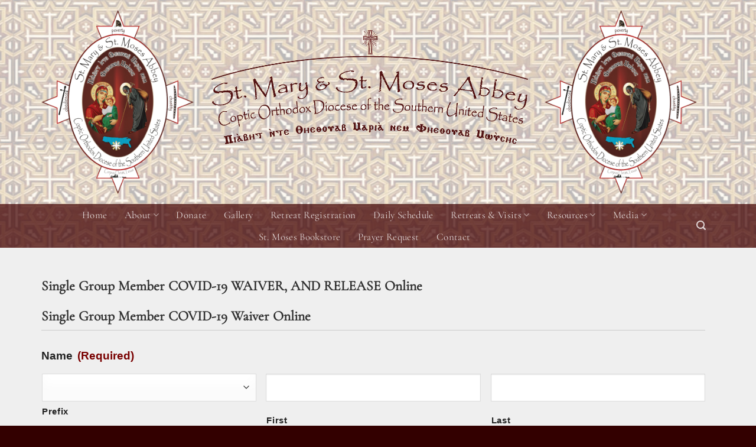

--- FILE ---
content_type: text/html; charset=UTF-8
request_url: https://abbey.suscopts.org/single-group-member-covid-19-waiver-submission-page/
body_size: 34847
content:
<!DOCTYPE html>
<html lang="en-US" class="loading-site no-js">
<head>
	<meta charset="UTF-8" />
<script type="text/javascript">
/* <![CDATA[ */
var gform;gform||(document.addEventListener("gform_main_scripts_loaded",function(){gform.scriptsLoaded=!0}),document.addEventListener("gform/theme/scripts_loaded",function(){gform.themeScriptsLoaded=!0}),window.addEventListener("DOMContentLoaded",function(){gform.domLoaded=!0}),gform={domLoaded:!1,scriptsLoaded:!1,themeScriptsLoaded:!1,isFormEditor:()=>"function"==typeof InitializeEditor,callIfLoaded:function(o){return!(!gform.domLoaded||!gform.scriptsLoaded||!gform.themeScriptsLoaded&&!gform.isFormEditor()||(gform.isFormEditor()&&console.warn("The use of gform.initializeOnLoaded() is deprecated in the form editor context and will be removed in Gravity Forms 3.1."),o(),0))},initializeOnLoaded:function(o){gform.callIfLoaded(o)||(document.addEventListener("gform_main_scripts_loaded",()=>{gform.scriptsLoaded=!0,gform.callIfLoaded(o)}),document.addEventListener("gform/theme/scripts_loaded",()=>{gform.themeScriptsLoaded=!0,gform.callIfLoaded(o)}),window.addEventListener("DOMContentLoaded",()=>{gform.domLoaded=!0,gform.callIfLoaded(o)}))},hooks:{action:{},filter:{}},addAction:function(o,r,e,t){gform.addHook("action",o,r,e,t)},addFilter:function(o,r,e,t){gform.addHook("filter",o,r,e,t)},doAction:function(o){gform.doHook("action",o,arguments)},applyFilters:function(o){return gform.doHook("filter",o,arguments)},removeAction:function(o,r){gform.removeHook("action",o,r)},removeFilter:function(o,r,e){gform.removeHook("filter",o,r,e)},addHook:function(o,r,e,t,n){null==gform.hooks[o][r]&&(gform.hooks[o][r]=[]);var d=gform.hooks[o][r];null==n&&(n=r+"_"+d.length),gform.hooks[o][r].push({tag:n,callable:e,priority:t=null==t?10:t})},doHook:function(r,o,e){var t;if(e=Array.prototype.slice.call(e,1),null!=gform.hooks[r][o]&&((o=gform.hooks[r][o]).sort(function(o,r){return o.priority-r.priority}),o.forEach(function(o){"function"!=typeof(t=o.callable)&&(t=window[t]),"action"==r?t.apply(null,e):e[0]=t.apply(null,e)})),"filter"==r)return e[0]},removeHook:function(o,r,t,n){var e;null!=gform.hooks[o][r]&&(e=(e=gform.hooks[o][r]).filter(function(o,r,e){return!!(null!=n&&n!=o.tag||null!=t&&t!=o.priority)}),gform.hooks[o][r]=e)}});
/* ]]> */
</script>

	<link rel="profile" href="http://gmpg.org/xfn/11" />
	<link rel="pingback" href="https://abbey.suscopts.org/xmlrpc.php" />

	<script>(function(html){html.className = html.className.replace(/\bno-js\b/,'js')})(document.documentElement);</script>
<title>Single Group Member COVID-19 Waiver Submission Page ONLINE &#8211; St. Mary &amp; St. Moses Abbey</title>
<meta name='robots' content='max-image-preview:large' />
	<style>img:is([sizes="auto" i], [sizes^="auto," i]) { contain-intrinsic-size: 3000px 1500px }</style>
	<meta name="viewport" content="width=device-width, initial-scale=1" /><link rel='dns-prefetch' href='//unpkg.com' />
<link rel='dns-prefetch' href='//www.google.com' />
<link rel='prefetch' href='https://abbey.suscopts.org/wp-content/themes/flatsome/assets/js/flatsome.js?ver=51d1c732cb1803d92751' />
<link rel='prefetch' href='https://abbey.suscopts.org/wp-content/themes/flatsome/assets/js/chunk.slider.js?ver=3.19.2' />
<link rel='prefetch' href='https://abbey.suscopts.org/wp-content/themes/flatsome/assets/js/chunk.popups.js?ver=3.19.2' />
<link rel='prefetch' href='https://abbey.suscopts.org/wp-content/themes/flatsome/assets/js/chunk.tooltips.js?ver=3.19.2' />
<link rel="alternate" type="application/rss+xml" title="St. Mary &amp; St. Moses Abbey &raquo; Feed" href="https://abbey.suscopts.org/feed/" />
<link rel="alternate" type="application/rss+xml" title="St. Mary &amp; St. Moses Abbey &raquo; Comments Feed" href="https://abbey.suscopts.org/comments/feed/" />
<script type="text/javascript">
/* <![CDATA[ */
window._wpemojiSettings = {"baseUrl":"https:\/\/s.w.org\/images\/core\/emoji\/16.0.1\/72x72\/","ext":".png","svgUrl":"https:\/\/s.w.org\/images\/core\/emoji\/16.0.1\/svg\/","svgExt":".svg","source":{"concatemoji":"https:\/\/abbey.suscopts.org\/wp-includes\/js\/wp-emoji-release.min.js?ver=33524b87374852065ddfbe375ef94816"}};
/*! This file is auto-generated */
!function(s,n){var o,i,e;function c(e){try{var t={supportTests:e,timestamp:(new Date).valueOf()};sessionStorage.setItem(o,JSON.stringify(t))}catch(e){}}function p(e,t,n){e.clearRect(0,0,e.canvas.width,e.canvas.height),e.fillText(t,0,0);var t=new Uint32Array(e.getImageData(0,0,e.canvas.width,e.canvas.height).data),a=(e.clearRect(0,0,e.canvas.width,e.canvas.height),e.fillText(n,0,0),new Uint32Array(e.getImageData(0,0,e.canvas.width,e.canvas.height).data));return t.every(function(e,t){return e===a[t]})}function u(e,t){e.clearRect(0,0,e.canvas.width,e.canvas.height),e.fillText(t,0,0);for(var n=e.getImageData(16,16,1,1),a=0;a<n.data.length;a++)if(0!==n.data[a])return!1;return!0}function f(e,t,n,a){switch(t){case"flag":return n(e,"\ud83c\udff3\ufe0f\u200d\u26a7\ufe0f","\ud83c\udff3\ufe0f\u200b\u26a7\ufe0f")?!1:!n(e,"\ud83c\udde8\ud83c\uddf6","\ud83c\udde8\u200b\ud83c\uddf6")&&!n(e,"\ud83c\udff4\udb40\udc67\udb40\udc62\udb40\udc65\udb40\udc6e\udb40\udc67\udb40\udc7f","\ud83c\udff4\u200b\udb40\udc67\u200b\udb40\udc62\u200b\udb40\udc65\u200b\udb40\udc6e\u200b\udb40\udc67\u200b\udb40\udc7f");case"emoji":return!a(e,"\ud83e\udedf")}return!1}function g(e,t,n,a){var r="undefined"!=typeof WorkerGlobalScope&&self instanceof WorkerGlobalScope?new OffscreenCanvas(300,150):s.createElement("canvas"),o=r.getContext("2d",{willReadFrequently:!0}),i=(o.textBaseline="top",o.font="600 32px Arial",{});return e.forEach(function(e){i[e]=t(o,e,n,a)}),i}function t(e){var t=s.createElement("script");t.src=e,t.defer=!0,s.head.appendChild(t)}"undefined"!=typeof Promise&&(o="wpEmojiSettingsSupports",i=["flag","emoji"],n.supports={everything:!0,everythingExceptFlag:!0},e=new Promise(function(e){s.addEventListener("DOMContentLoaded",e,{once:!0})}),new Promise(function(t){var n=function(){try{var e=JSON.parse(sessionStorage.getItem(o));if("object"==typeof e&&"number"==typeof e.timestamp&&(new Date).valueOf()<e.timestamp+604800&&"object"==typeof e.supportTests)return e.supportTests}catch(e){}return null}();if(!n){if("undefined"!=typeof Worker&&"undefined"!=typeof OffscreenCanvas&&"undefined"!=typeof URL&&URL.createObjectURL&&"undefined"!=typeof Blob)try{var e="postMessage("+g.toString()+"("+[JSON.stringify(i),f.toString(),p.toString(),u.toString()].join(",")+"));",a=new Blob([e],{type:"text/javascript"}),r=new Worker(URL.createObjectURL(a),{name:"wpTestEmojiSupports"});return void(r.onmessage=function(e){c(n=e.data),r.terminate(),t(n)})}catch(e){}c(n=g(i,f,p,u))}t(n)}).then(function(e){for(var t in e)n.supports[t]=e[t],n.supports.everything=n.supports.everything&&n.supports[t],"flag"!==t&&(n.supports.everythingExceptFlag=n.supports.everythingExceptFlag&&n.supports[t]);n.supports.everythingExceptFlag=n.supports.everythingExceptFlag&&!n.supports.flag,n.DOMReady=!1,n.readyCallback=function(){n.DOMReady=!0}}).then(function(){return e}).then(function(){var e;n.supports.everything||(n.readyCallback(),(e=n.source||{}).concatemoji?t(e.concatemoji):e.wpemoji&&e.twemoji&&(t(e.twemoji),t(e.wpemoji)))}))}((window,document),window._wpemojiSettings);
/* ]]> */
</script>
<style id='wp-emoji-styles-inline-css' type='text/css'>

	img.wp-smiley, img.emoji {
		display: inline !important;
		border: none !important;
		box-shadow: none !important;
		height: 1em !important;
		width: 1em !important;
		margin: 0 0.07em !important;
		vertical-align: -0.1em !important;
		background: none !important;
		padding: 0 !important;
	}
</style>
<style id='wp-block-library-inline-css' type='text/css'>
:root{--wp-admin-theme-color:#007cba;--wp-admin-theme-color--rgb:0,124,186;--wp-admin-theme-color-darker-10:#006ba1;--wp-admin-theme-color-darker-10--rgb:0,107,161;--wp-admin-theme-color-darker-20:#005a87;--wp-admin-theme-color-darker-20--rgb:0,90,135;--wp-admin-border-width-focus:2px;--wp-block-synced-color:#7a00df;--wp-block-synced-color--rgb:122,0,223;--wp-bound-block-color:var(--wp-block-synced-color)}@media (min-resolution:192dpi){:root{--wp-admin-border-width-focus:1.5px}}.wp-element-button{cursor:pointer}:root{--wp--preset--font-size--normal:16px;--wp--preset--font-size--huge:42px}:root .has-very-light-gray-background-color{background-color:#eee}:root .has-very-dark-gray-background-color{background-color:#313131}:root .has-very-light-gray-color{color:#eee}:root .has-very-dark-gray-color{color:#313131}:root .has-vivid-green-cyan-to-vivid-cyan-blue-gradient-background{background:linear-gradient(135deg,#00d084,#0693e3)}:root .has-purple-crush-gradient-background{background:linear-gradient(135deg,#34e2e4,#4721fb 50%,#ab1dfe)}:root .has-hazy-dawn-gradient-background{background:linear-gradient(135deg,#faaca8,#dad0ec)}:root .has-subdued-olive-gradient-background{background:linear-gradient(135deg,#fafae1,#67a671)}:root .has-atomic-cream-gradient-background{background:linear-gradient(135deg,#fdd79a,#004a59)}:root .has-nightshade-gradient-background{background:linear-gradient(135deg,#330968,#31cdcf)}:root .has-midnight-gradient-background{background:linear-gradient(135deg,#020381,#2874fc)}.has-regular-font-size{font-size:1em}.has-larger-font-size{font-size:2.625em}.has-normal-font-size{font-size:var(--wp--preset--font-size--normal)}.has-huge-font-size{font-size:var(--wp--preset--font-size--huge)}.has-text-align-center{text-align:center}.has-text-align-left{text-align:left}.has-text-align-right{text-align:right}#end-resizable-editor-section{display:none}.aligncenter{clear:both}.items-justified-left{justify-content:flex-start}.items-justified-center{justify-content:center}.items-justified-right{justify-content:flex-end}.items-justified-space-between{justify-content:space-between}.screen-reader-text{border:0;clip-path:inset(50%);height:1px;margin:-1px;overflow:hidden;padding:0;position:absolute;width:1px;word-wrap:normal!important}.screen-reader-text:focus{background-color:#ddd;clip-path:none;color:#444;display:block;font-size:1em;height:auto;left:5px;line-height:normal;padding:15px 23px 14px;text-decoration:none;top:5px;width:auto;z-index:100000}html :where(.has-border-color){border-style:solid}html :where([style*=border-top-color]){border-top-style:solid}html :where([style*=border-right-color]){border-right-style:solid}html :where([style*=border-bottom-color]){border-bottom-style:solid}html :where([style*=border-left-color]){border-left-style:solid}html :where([style*=border-width]){border-style:solid}html :where([style*=border-top-width]){border-top-style:solid}html :where([style*=border-right-width]){border-right-style:solid}html :where([style*=border-bottom-width]){border-bottom-style:solid}html :where([style*=border-left-width]){border-left-style:solid}html :where(img[class*=wp-image-]){height:auto;max-width:100%}:where(figure){margin:0 0 1em}html :where(.is-position-sticky){--wp-admin--admin-bar--position-offset:var(--wp-admin--admin-bar--height,0px)}@media screen and (max-width:600px){html :where(.is-position-sticky){--wp-admin--admin-bar--position-offset:0px}}
</style>
<link rel='stylesheet' id='real-time-validation-plugin-styles-css' href='https://abbey.suscopts.org/wp-content/plugins/real-time-validation-for-gravity-forms/public/assets/css/public.css?ver=1.7.0' type='text/css' media='all' />
<link rel='stylesheet' id='gforms_reset_css-css' href='https://abbey.suscopts.org/wp-content/plugins/gravityforms/legacy/css/formreset.min.css?ver=2.9.21' type='text/css' media='all' />
<link rel='stylesheet' id='gforms_datepicker_css-css' href='https://abbey.suscopts.org/wp-content/plugins/gravityforms/legacy/css/datepicker.min.css?ver=2.9.21' type='text/css' media='all' />
<link rel='stylesheet' id='gforms_formsmain_css-css' href='https://abbey.suscopts.org/wp-content/plugins/gravityforms/legacy/css/formsmain.min.css?ver=2.9.21' type='text/css' media='all' />
<link rel='stylesheet' id='gforms_ready_class_css-css' href='https://abbey.suscopts.org/wp-content/plugins/gravityforms/legacy/css/readyclass.min.css?ver=2.9.21' type='text/css' media='all' />
<link rel='stylesheet' id='gforms_browsers_css-css' href='https://abbey.suscopts.org/wp-content/plugins/gravityforms/legacy/css/browsers.min.css?ver=2.9.21' type='text/css' media='all' />
<link rel='stylesheet' id='gp-limit-dates-css' href='https://abbey.suscopts.org/wp-content/plugins/gp-limit-dates/css/gp-limit-dates.min.css?ver=1.1.25' type='text/css' media='all' />
<link rel='stylesheet' id='gp-multi-page-navigation-css' href='https://abbey.suscopts.org/wp-content/plugins/gp-multi-page-navigation/css/gp-multi-page-navigation.css?ver=1.2.8' type='text/css' media='all' />
<link rel='stylesheet' id='gwreadonly-css' href='https://abbey.suscopts.org/wp-content/plugins/gwreadonly/css/gwreadonly.css?ver=1.9.20' type='text/css' media='all' />
<link rel='stylesheet' id='gfGoogleCaptchaStylesFrontend-css' href='https://abbey.suscopts.org/wp-content/plugins/Invisible-reCaptcha-addon-for-Gravity-Forms-master/css/frontend.css?ver=1.1.0' type='text/css' media='all' />
<link rel='stylesheet' id='gform_signature_foundation-css' href='https://abbey.suscopts.org/wp-content/plugins/gravityformssignature/assets/css/dist/theme.min.css?ver=4.9.0' type='text/css' media='all' />
<link rel='stylesheet' id='ms-main-css' href='https://abbey.suscopts.org/wp-content/plugins/masterslider/public/assets/css/masterslider.main.css?ver=3.6.5' type='text/css' media='all' />
<link rel='stylesheet' id='ms-custom-css' href='https://abbey.suscopts.org/wp-content/uploads/masterslider/custom.css?ver=16.6' type='text/css' media='all' />
<link rel='stylesheet' id='flatsome-main-css' href='https://abbey.suscopts.org/wp-content/themes/flatsome/assets/css/flatsome.css?ver=3.19.2' type='text/css' media='all' />
<style id='flatsome-main-inline-css' type='text/css'>
@font-face {
				font-family: "fl-icons";
				font-display: block;
				src: url(https://abbey.suscopts.org/wp-content/themes/flatsome/assets/css/icons/fl-icons.eot?v=3.19.2);
				src:
					url(https://abbey.suscopts.org/wp-content/themes/flatsome/assets/css/icons/fl-icons.eot#iefix?v=3.19.2) format("embedded-opentype"),
					url(https://abbey.suscopts.org/wp-content/themes/flatsome/assets/css/icons/fl-icons.woff2?v=3.19.2) format("woff2"),
					url(https://abbey.suscopts.org/wp-content/themes/flatsome/assets/css/icons/fl-icons.ttf?v=3.19.2) format("truetype"),
					url(https://abbey.suscopts.org/wp-content/themes/flatsome/assets/css/icons/fl-icons.woff?v=3.19.2) format("woff"),
					url(https://abbey.suscopts.org/wp-content/themes/flatsome/assets/css/icons/fl-icons.svg?v=3.19.2#fl-icons) format("svg");
			}
</style>
<link rel='stylesheet' id='flatsome-style-css' href='https://abbey.suscopts.org/wp-content/themes/flatsome/style.css?ver=3.19.2' type='text/css' media='all' />
<script type="text/javascript" src="https://abbey.suscopts.org/wp-includes/js/jquery/jquery.min.js?ver=3.7.1" id="jquery-core-js"></script>
<script type="text/javascript" src="https://abbey.suscopts.org/wp-includes/js/jquery/jquery-migrate.min.js?ver=3.4.1" id="jquery-migrate-js"></script>
<script type="text/javascript" src="https://abbey.suscopts.org/wp-content/plugins/real-time-validation-for-gravity-forms/public/assets/js/livevalidation_standalone.js?ver=1.7.0" id="real-time-validation-live-validation-js"></script>
<script type="text/javascript" src="https://abbey.suscopts.org/wp-content/plugins/real-time-validation-for-gravity-forms/public/assets/js/public.js?ver=1.7.0" id="real-time-validation-plugin-script-js"></script>
<script type="text/javascript" src="https://abbey.suscopts.org/wp-content/plugins/real-time-validation-for-gravity-forms/public/assets/js/default_validation.js?ver=1.7.0" id="real-time-validation-plugin-defaiult-skin-js-js"></script>
<script type="text/javascript" defer='defer' src="https://abbey.suscopts.org/wp-content/plugins/gravityforms/js/jquery.json.min.js?ver=2.9.21" id="gform_json-js"></script>
<script type="text/javascript" id="gform_gravityforms-js-extra">
/* <![CDATA[ */
var gf_global = {"gf_currency_config":{"name":"U.S. Dollar","symbol_left":"$","symbol_right":"","symbol_padding":"","thousand_separator":",","decimal_separator":".","decimals":2,"code":"USD"},"base_url":"https:\/\/abbey.suscopts.org\/wp-content\/plugins\/gravityforms","number_formats":[],"spinnerUrl":"https:\/\/abbey.suscopts.org\/wp-content\/plugins\/gravityforms\/images\/spinner.svg","version_hash":"3306fb5c882f333e452da8461546b335","strings":{"newRowAdded":"New row added.","rowRemoved":"Row removed","formSaved":"The form has been saved.  The content contains the link to return and complete the form."}};
var gform_i18n = {"datepicker":{"days":{"monday":"Mo","tuesday":"Tu","wednesday":"We","thursday":"Th","friday":"Fr","saturday":"Sa","sunday":"Su"},"months":{"january":"January","february":"February","march":"March","april":"April","may":"May","june":"June","july":"July","august":"August","september":"September","october":"October","november":"November","december":"December"},"firstDay":0,"iconText":"Select date"}};
var gf_legacy_multi = {"53":"1"};
var gform_gravityforms = {"strings":{"invalid_file_extension":"This type of file is not allowed. Must be one of the following:","delete_file":"Delete this file","in_progress":"in progress","file_exceeds_limit":"File exceeds size limit","illegal_extension":"This type of file is not allowed.","max_reached":"Maximum number of files reached","unknown_error":"There was a problem while saving the file on the server","currently_uploading":"Please wait for the uploading to complete","cancel":"Cancel","cancel_upload":"Cancel this upload","cancelled":"Cancelled","error":"Error","message":"Message"},"vars":{"images_url":"https:\/\/abbey.suscopts.org\/wp-content\/plugins\/gravityforms\/images"}};
/* ]]> */
</script>
<script type="text/javascript" defer='defer' src="https://abbey.suscopts.org/wp-content/plugins/gravityforms/js/gravityforms.min.js?ver=2.9.21" id="gform_gravityforms-js"></script>
<script type="text/javascript" id="gform_conditional_logic-js-extra">
/* <![CDATA[ */
var gf_legacy = {"is_legacy":"1"};
/* ]]> */
</script>
<script type="text/javascript" defer='defer' src="https://abbey.suscopts.org/wp-content/plugins/gravityforms/js/conditional_logic.min.js?ver=2.9.21" id="gform_conditional_logic-js"></script>
<script type="text/javascript" defer='defer' src="https://abbey.suscopts.org/wp-content/plugins/gravityforms/assets/js/dist/utils.min.js?ver=380b7a5ec0757c78876bc8a59488f2f3" id="gform_gravityforms_utils-js"></script>
<script type="text/javascript" src="https://abbey.suscopts.org/wp-content/plugins/gp-multi-page-navigation/js/gp-multi-page-navigation.js?ver=1.2.8" id="gp-multi-page-navigation-js"></script>
<script type="text/javascript" src="https://www.google.com/recaptcha/api.js?render=6LeOCaoUAAAAAMB5MZIUIMaE5PI2-jqszcvtnu8t" id="googleRecaptcha-js"></script>
<script type="text/javascript" src="https://unpkg.com/axios/dist/axios.min.js?ver=1.1.0" id="axios-js"></script>
<script type="text/javascript" src="https://unpkg.com/qs/dist/qs.js?ver=1.1.0" id="qs-script-js"></script>
<script type="text/javascript" id="gfGoogleCaptchaScriptFrontend-js-extra">
/* <![CDATA[ */
var gfGoogleCaptchaScriptFrontend_strings = {"key":"6LeOCaoUAAAAAMB5MZIUIMaE5PI2-jqszcvtnu8t","ajaxurl":"https:\/\/abbey.suscopts.org\/wp-admin\/admin-ajax.php","security":"c6dc48d35f"};
/* ]]> */
</script>
<script type="text/javascript" src="https://abbey.suscopts.org/wp-content/plugins/Invisible-reCaptcha-addon-for-Gravity-Forms-master/js/frontend.js?ver=1.1.0" id="gfGoogleCaptchaScriptFrontend-js"></script>
<link rel="https://api.w.org/" href="https://abbey.suscopts.org/wp-json/" /><link rel="alternate" title="JSON" type="application/json" href="https://abbey.suscopts.org/wp-json/wp/v2/pages/30318" /><link rel="EditURI" type="application/rsd+xml" title="RSD" href="https://abbey.suscopts.org/xmlrpc.php?rsd" />

<link rel="canonical" href="https://abbey.suscopts.org/single-group-member-covid-19-waiver-submission-page/" />
<link rel='shortlink' href='https://abbey.suscopts.org/?p=30318' />
<link rel="alternate" title="oEmbed (JSON)" type="application/json+oembed" href="https://abbey.suscopts.org/wp-json/oembed/1.0/embed?url=https%3A%2F%2Fabbey.suscopts.org%2Fsingle-group-member-covid-19-waiver-submission-page%2F" />
<link rel="alternate" title="oEmbed (XML)" type="text/xml+oembed" href="https://abbey.suscopts.org/wp-json/oembed/1.0/embed?url=https%3A%2F%2Fabbey.suscopts.org%2Fsingle-group-member-covid-19-waiver-submission-page%2F&#038;format=xml" />
<script>var ms_grabbing_curosr='https://abbey.suscopts.org/wp-content/plugins/masterslider/public/assets/css/common/grabbing.cur',ms_grab_curosr='https://abbey.suscopts.org/wp-content/plugins/masterslider/public/assets/css/common/grab.cur';</script>
<meta name="generator" content="MasterSlider 3.6.5 - Responsive Touch Image Slider" />
<link rel="icon" href="https://abbey.suscopts.org/wp-content/uploads/2018/11/cropped-Cross--32x32.png" sizes="32x32" />
<link rel="icon" href="https://abbey.suscopts.org/wp-content/uploads/2018/11/cropped-Cross--192x192.png" sizes="192x192" />
<link rel="apple-touch-icon" href="https://abbey.suscopts.org/wp-content/uploads/2018/11/cropped-Cross--180x180.png" />
<meta name="msapplication-TileImage" content="https://abbey.suscopts.org/wp-content/uploads/2018/11/cropped-Cross--270x270.png" />
<style id="custom-css" type="text/css">:root {--primary-color: #c5b358;--fs-color-primary: #c5b358;--fs-color-secondary: #330000;--fs-color-success: #7a9c59;--fs-color-alert: #b20000;--fs-experimental-link-color: #334862;--fs-experimental-link-color-hover: #111;}.tooltipster-base {--tooltip-color: #fff;--tooltip-bg-color: #000;}.off-canvas-right .mfp-content, .off-canvas-left .mfp-content {--drawer-width: 300px;}.container-width, .full-width .ubermenu-nav, .container, .row{max-width: 1170px}.row.row-collapse{max-width: 1140px}.row.row-small{max-width: 1162.5px}.row.row-large{max-width: 1200px}.sticky-add-to-cart--active, #wrapper,#main,#main.dark{background-color: #efefef}.header-main{height: 345px}#logo img{max-height: 345px}#logo{width:258px;}#logo img{padding:3px 0;}.header-bottom{min-height: 51px}.header-top{min-height: 30px}.transparent .header-main{height: 311px}.transparent #logo img{max-height: 311px}.has-transparent + .page-title:first-of-type,.has-transparent + #main > .page-title,.has-transparent + #main > div > .page-title,.has-transparent + #main .page-header-wrapper:first-of-type .page-title{padding-top: 361px;}.header.show-on-scroll,.stuck .header-main{height:70px!important}.stuck #logo img{max-height: 70px!important}.header-bg-color {background-color: rgba(255,255,255,0.72)}.header-bg-image {background-image: url('https://abbey.suscopts.org/wp-content/uploads/2018/10/Cross-Tiles-HeaderBG.jpg');}.header-bg-image {background-repeat: repeat;}.header-bottom {background-color: rgba(66,0,0,0.72)}.header-main .nav > li > a{line-height: 16px }.stuck .header-main .nav > li > a{line-height: 50px }.header-bottom-nav > li > a{line-height: 33px }@media (max-width: 549px) {.header-main{height: 205px}#logo img{max-height: 205px}}.nav-dropdown{border-radius:5px}.nav-dropdown{font-size:100%}.header-top{background-color:#f1f1f1!important;}body{color: #020202}h1,h2,h3,h4,h5,h6,.heading-font{color: #303030;}body{font-size: 118%;}@media screen and (max-width: 549px){body{font-size: 100%;}}body{font-family: "Gentium Basic", sans-serif;}body {font-weight: 400;font-style: normal;}.nav > li > a {font-family: "Cormorant Garamond", sans-serif;}.mobile-sidebar-levels-2 .nav > li > ul > li > a {font-family: "Cormorant Garamond", sans-serif;}.nav > li > a,.mobile-sidebar-levels-2 .nav > li > ul > li > a {font-weight: 400;font-style: normal;}h1,h2,h3,h4,h5,h6,.heading-font, .off-canvas-center .nav-sidebar.nav-vertical > li > a{font-family: "Cormorant Garamond", sans-serif;}h1,h2,h3,h4,h5,h6,.heading-font,.banner h1,.banner h2 {font-weight: 300;font-style: normal;}.alt-font{font-family: "Gentium Basic", sans-serif;}.alt-font {font-weight: 400!important;font-style: normal!important;}.nav > li > a, .links > li > a{text-transform: none;}.section-title span{text-transform: none;}.is-divider{background-color: rgba(193,193,193,0.77);}.footer-1{background-color: #490000}.footer-2{background-color: #490000}.absolute-footer, html{background-color: #330000}.nav-vertical-fly-out > li + li {border-top-width: 1px; border-top-style: solid;}/* Custom CSS */.HH_Picture{box-shadow: 0 1px 3px 2px rgba(255, 207, 64, 0.25), inset 0 1px 3px 2px rgba(255, 207, 64, 0.25);border-color: #BA251F;border-width: 3px;border-style: solid;}#HH{display: flex;justify-content: center;align-content: center;padding-bottom: 33px;}.page-vertical-nav .col .tabs-inner ol, .page-vertical-nav .col .tabs-inner ul {margin: 0 12px;}ul.tabs-nav.nav.nav-uppercase.nav-vertical.nav-line li a {padding-right: 3px;}.envirabox-caption-wrap.float {display: none;}.label-new.menu-item > a:after{content:"New";}.label-hot.menu-item > a:after{content:"Hot";}.label-sale.menu-item > a:after{content:"Sale";}.label-popular.menu-item > a:after{content:"Popular";}</style><style id="kirki-inline-styles">/* cyrillic-ext */
@font-face {
  font-family: 'Cormorant Garamond';
  font-style: normal;
  font-weight: 300;
  font-display: swap;
  src: url(https://abbey.suscopts.org/wp-content/fonts/cormorant-garamond/co3bmX5slCNuHLi8bLeY9MK7whWMhyjYpHtKgS4.woff2) format('woff2');
  unicode-range: U+0460-052F, U+1C80-1C8A, U+20B4, U+2DE0-2DFF, U+A640-A69F, U+FE2E-FE2F;
}
/* cyrillic */
@font-face {
  font-family: 'Cormorant Garamond';
  font-style: normal;
  font-weight: 300;
  font-display: swap;
  src: url(https://abbey.suscopts.org/wp-content/fonts/cormorant-garamond/co3bmX5slCNuHLi8bLeY9MK7whWMhyjYrXtKgS4.woff2) format('woff2');
  unicode-range: U+0301, U+0400-045F, U+0490-0491, U+04B0-04B1, U+2116;
}
/* vietnamese */
@font-face {
  font-family: 'Cormorant Garamond';
  font-style: normal;
  font-weight: 300;
  font-display: swap;
  src: url(https://abbey.suscopts.org/wp-content/fonts/cormorant-garamond/co3bmX5slCNuHLi8bLeY9MK7whWMhyjYpntKgS4.woff2) format('woff2');
  unicode-range: U+0102-0103, U+0110-0111, U+0128-0129, U+0168-0169, U+01A0-01A1, U+01AF-01B0, U+0300-0301, U+0303-0304, U+0308-0309, U+0323, U+0329, U+1EA0-1EF9, U+20AB;
}
/* latin-ext */
@font-face {
  font-family: 'Cormorant Garamond';
  font-style: normal;
  font-weight: 300;
  font-display: swap;
  src: url(https://abbey.suscopts.org/wp-content/fonts/cormorant-garamond/co3bmX5slCNuHLi8bLeY9MK7whWMhyjYp3tKgS4.woff2) format('woff2');
  unicode-range: U+0100-02BA, U+02BD-02C5, U+02C7-02CC, U+02CE-02D7, U+02DD-02FF, U+0304, U+0308, U+0329, U+1D00-1DBF, U+1E00-1E9F, U+1EF2-1EFF, U+2020, U+20A0-20AB, U+20AD-20C0, U+2113, U+2C60-2C7F, U+A720-A7FF;
}
/* latin */
@font-face {
  font-family: 'Cormorant Garamond';
  font-style: normal;
  font-weight: 300;
  font-display: swap;
  src: url(https://abbey.suscopts.org/wp-content/fonts/cormorant-garamond/co3bmX5slCNuHLi8bLeY9MK7whWMhyjYqXtK.woff2) format('woff2');
  unicode-range: U+0000-00FF, U+0131, U+0152-0153, U+02BB-02BC, U+02C6, U+02DA, U+02DC, U+0304, U+0308, U+0329, U+2000-206F, U+20AC, U+2122, U+2191, U+2193, U+2212, U+2215, U+FEFF, U+FFFD;
}
/* cyrillic-ext */
@font-face {
  font-family: 'Cormorant Garamond';
  font-style: normal;
  font-weight: 400;
  font-display: swap;
  src: url(https://abbey.suscopts.org/wp-content/fonts/cormorant-garamond/co3bmX5slCNuHLi8bLeY9MK7whWMhyjYpHtKgS4.woff2) format('woff2');
  unicode-range: U+0460-052F, U+1C80-1C8A, U+20B4, U+2DE0-2DFF, U+A640-A69F, U+FE2E-FE2F;
}
/* cyrillic */
@font-face {
  font-family: 'Cormorant Garamond';
  font-style: normal;
  font-weight: 400;
  font-display: swap;
  src: url(https://abbey.suscopts.org/wp-content/fonts/cormorant-garamond/co3bmX5slCNuHLi8bLeY9MK7whWMhyjYrXtKgS4.woff2) format('woff2');
  unicode-range: U+0301, U+0400-045F, U+0490-0491, U+04B0-04B1, U+2116;
}
/* vietnamese */
@font-face {
  font-family: 'Cormorant Garamond';
  font-style: normal;
  font-weight: 400;
  font-display: swap;
  src: url(https://abbey.suscopts.org/wp-content/fonts/cormorant-garamond/co3bmX5slCNuHLi8bLeY9MK7whWMhyjYpntKgS4.woff2) format('woff2');
  unicode-range: U+0102-0103, U+0110-0111, U+0128-0129, U+0168-0169, U+01A0-01A1, U+01AF-01B0, U+0300-0301, U+0303-0304, U+0308-0309, U+0323, U+0329, U+1EA0-1EF9, U+20AB;
}
/* latin-ext */
@font-face {
  font-family: 'Cormorant Garamond';
  font-style: normal;
  font-weight: 400;
  font-display: swap;
  src: url(https://abbey.suscopts.org/wp-content/fonts/cormorant-garamond/co3bmX5slCNuHLi8bLeY9MK7whWMhyjYp3tKgS4.woff2) format('woff2');
  unicode-range: U+0100-02BA, U+02BD-02C5, U+02C7-02CC, U+02CE-02D7, U+02DD-02FF, U+0304, U+0308, U+0329, U+1D00-1DBF, U+1E00-1E9F, U+1EF2-1EFF, U+2020, U+20A0-20AB, U+20AD-20C0, U+2113, U+2C60-2C7F, U+A720-A7FF;
}
/* latin */
@font-face {
  font-family: 'Cormorant Garamond';
  font-style: normal;
  font-weight: 400;
  font-display: swap;
  src: url(https://abbey.suscopts.org/wp-content/fonts/cormorant-garamond/co3bmX5slCNuHLi8bLeY9MK7whWMhyjYqXtK.woff2) format('woff2');
  unicode-range: U+0000-00FF, U+0131, U+0152-0153, U+02BB-02BC, U+02C6, U+02DA, U+02DC, U+0304, U+0308, U+0329, U+2000-206F, U+20AC, U+2122, U+2191, U+2193, U+2212, U+2215, U+FEFF, U+FFFD;
}</style></head>

<body class="wp-singular page-template-default page page-id-30318 wp-theme-flatsome _masterslider _msp_version_3.6.5 full-width lightbox nav-dropdown-has-arrow nav-dropdown-has-shadow nav-dropdown-has-border hide-recaptcha">


<a class="skip-link screen-reader-text" href="#main">Skip to content</a>

<div id="wrapper">

	
	<header id="header" class="header ">
		<div class="header-wrapper">
			<div id="masthead" class="header-main hide-for-sticky">
      <div class="header-inner flex-row container logo-left medium-logo-center" role="navigation">

          <!-- Logo -->
          <div id="logo" class="flex-col logo">
            
<!-- Header logo -->
<a href="https://abbey.suscopts.org/" title="St. Mary &amp; St. Moses Abbey - Where the journey begins" rel="home">
		<img width="258" height="345" src="https://abbey.suscopts.org/wp-content/uploads/2018/11/finalLogoDesign1.png" class="header_logo header-logo" alt="St. Mary &amp; St. Moses Abbey"/><img  width="258" height="345" src="https://abbey.suscopts.org/wp-content/uploads/2018/11/finalLogoDesign1.png" class="header-logo-dark" alt="St. Mary &amp; St. Moses Abbey"/></a>
          </div>

          <!-- Mobile Left Elements -->
          <div class="flex-col show-for-medium flex-left">
            <ul class="mobile-nav nav nav-left ">
                          </ul>
          </div>

          <!-- Left Elements -->
          <div class="flex-col hide-for-medium flex-left
            flex-grow">
            <ul class="header-nav header-nav-main nav nav-left  nav-divided nav-uppercase" >
              <li class="header-block"><div class="header-block-block-1"><div class="headlineAbbey">
	<div class="img has-hover x md-x lg-x y md-y lg-y" id="image_602598799">
		<a class="" href="https://abbey.suscopts.org" >				<div data-animate="bounceIn">		<div class="img-inner dark" >
			<img width="1057" height="381" src="https://abbey.suscopts.org/wp-content/uploads/2018/11/AbbeyTEXTwithSUSCOPTSWeb.png" class="attachment-original size-original" alt="St Mary &amp; St. Moses Monastery" decoding="async" fetchpriority="high" srcset="https://abbey.suscopts.org/wp-content/uploads/2018/11/AbbeyTEXTwithSUSCOPTSWeb.png 1057w, https://abbey.suscopts.org/wp-content/uploads/2018/11/AbbeyTEXTwithSUSCOPTSWeb-300x108.png 300w, https://abbey.suscopts.org/wp-content/uploads/2018/11/AbbeyTEXTwithSUSCOPTSWeb-1024x369.png 1024w, https://abbey.suscopts.org/wp-content/uploads/2018/11/AbbeyTEXTwithSUSCOPTSWeb-768x277.png 768w" sizes="(max-width: 1057px) 100vw, 1057px" />						
					</div>
		</div>				</a>		
<style>
#image_602598799 {
  width: 95%;
}
</style>
	</div>
	

</div>
	<div id="gap-1655763725" class="gap-element clearfix" style="display:block; height:auto;">
		
<style>
#gap-1655763725 {
  padding-top: 50px;
}
</style>
	</div>
	</div></li>            </ul>
          </div>

          <!-- Right Elements -->
          <div class="flex-col hide-for-medium flex-right">
            <ul class="header-nav header-nav-main nav nav-right  nav-divided nav-uppercase">
              <li class="html custom html_topbar_left"><div id="logo" class="flex-col logo">
            <!-- Header logo -->
<a href="https://abbey.suscopts.org/" title="St. Mary & St. Moses Abbey - Where the journey begins" rel="home">
    <img width="232" height="300" src="https://abbey.suscopts.org/wp-content/uploads/2018/11/finalLogoDesign1.png" class="header_logo header-logo" alt="St. Mary & St. Moses Abbey" scale="0"><img width="232" height="300" src="https://abbey.suscopts.org/wp-content/uploads/2018/11/finalLogoDesign1.png" class="header-logo-dark" alt="St. Mary & St. Moses Abbey" scale="0"></a>
          </div></li>            </ul>
          </div>

          <!-- Mobile Right Elements -->
          <div class="flex-col show-for-medium flex-right">
            <ul class="mobile-nav nav nav-right ">
              <li class="nav-icon has-icon">
  <div class="header-button">		<a href="#" data-open="#main-menu" data-pos="center" data-bg="main-menu-overlay" data-color="" class="icon primary button circle is-small" aria-label="Menu" aria-controls="main-menu" aria-expanded="false">

		  <i class="icon-menu" ></i>
		  		</a>
	 </div> </li>
            </ul>
          </div>

      </div>

            <div class="container"><div class="top-divider full-width"></div></div>
      </div>
<div id="wide-nav" class="header-bottom wide-nav hide-for-sticky nav-dark flex-has-center hide-for-medium">
    <div class="flex-row container">

                        <div class="flex-col hide-for-medium flex-left">
                <ul class="nav header-nav header-bottom-nav nav-left  nav-outline nav-size-medium nav-uppercase">
                                    </ul>
            </div>
            
                        <div class="flex-col hide-for-medium flex-center">
                <ul class="nav header-nav header-bottom-nav nav-center  nav-outline nav-size-medium nav-uppercase">
                    <li id="menu-item-614" class="menu-item menu-item-type-post_type menu-item-object-page menu-item-home menu-item-614 menu-item-design-default"><a href="https://abbey.suscopts.org/" class="nav-top-link">Home</a></li>
<li id="menu-item-627" class="menu-item menu-item-type-post_type menu-item-object-page menu-item-has-children menu-item-627 menu-item-design-default has-dropdown"><a href="https://abbey.suscopts.org/about-us/" class="nav-top-link" aria-expanded="false" aria-haspopup="menu">About<i class="icon-angle-down" ></i></a>
<ul class="sub-menu nav-dropdown nav-dropdown-bold">
	<li id="menu-item-1434" class="menu-item menu-item-type-post_type menu-item-object-page menu-item-1434"><a href="https://abbey.suscopts.org/about-us/about/">St. Mary &#038; St. Moses Abbey</a></li>
	<li id="menu-item-1433" class="menu-item menu-item-type-post_type menu-item-object-page menu-item-1433"><a href="https://abbey.suscopts.org/about-us/the-coptic-church/">The Coptic Church</a></li>
	<li id="menu-item-1437" class="menu-item menu-item-type-post_type menu-item-object-page menu-item-1437"><a href="https://abbey.suscopts.org/about-us/holy-theotokos-saint-mary/">Holy Theotokos Saint Mary</a></li>
	<li id="menu-item-1438" class="menu-item menu-item-type-post_type menu-item-object-page menu-item-1438"><a href="https://abbey.suscopts.org/about-us/saint-moses-the-strong/">Saint Moses the Strong</a></li>
	<li id="menu-item-1435" class="menu-item menu-item-type-post_type menu-item-object-page menu-item-1435"><a href="https://abbey.suscopts.org/about-us/his-holiness-pope-tawadros-ii/">His Holiness Pope Tawadros II</a></li>
	<li id="menu-item-1436" class="menu-item menu-item-type-post_type menu-item-object-page menu-item-1436"><a href="https://abbey.suscopts.org/about-us/h-g-bishop-youssef/">His Grace Bishop Youssef</a></li>
	<li id="menu-item-1440" class="menu-item menu-item-type-post_type menu-item-object-page menu-item-1440"><a href="https://abbey.suscopts.org/about-us/axios-ordination-of-bishop-peter/">Bishops from our Monastery</a></li>
</ul>
</li>
<li id="menu-item-1325" class="menu-item menu-item-type-post_type menu-item-object-page menu-item-1325 menu-item-design-default"><a href="https://abbey.suscopts.org/giving/" class="nav-top-link">Donate</a></li>
<li id="menu-item-3277" class="menu-item menu-item-type-post_type menu-item-object-page menu-item-3277 menu-item-design-default"><a href="https://abbey.suscopts.org/monastery-photo-gallery/" class="nav-top-link">Gallery</a></li>
<li id="menu-item-16696" class="menu-item menu-item-type-post_type menu-item-object-page menu-item-16696 menu-item-design-default"><a href="https://abbey.suscopts.org/retreat-registrations/" class="nav-top-link">Retreat Registration</a></li>
<li id="menu-item-1051" class="menu-item menu-item-type-post_type menu-item-object-page menu-item-1051 menu-item-design-default"><a href="https://abbey.suscopts.org/retreats-visits/daily-schedule/" class="nav-top-link">Daily Schedule</a></li>
<li id="menu-item-1050" class="menu-item menu-item-type-post_type menu-item-object-page menu-item-has-children menu-item-1050 menu-item-design-default has-dropdown"><a href="https://abbey.suscopts.org/retreats-visits/" class="nav-top-link" aria-expanded="false" aria-haspopup="menu">Retreats &#038; Visits<i class="icon-angle-down" ></i></a>
<ul class="sub-menu nav-dropdown nav-dropdown-bold">
	<li id="menu-item-1090" class="menu-item menu-item-type-post_type menu-item-object-page menu-item-1090"><a href="https://abbey.suscopts.org/retreats-visits/statement-of-faith/">Statement of Faith</a></li>
	<li id="menu-item-1243" class="menu-item menu-item-type-post_type menu-item-object-page menu-item-1243"><a href="https://abbey.suscopts.org/retreats-visits/abbey-retreat-house-rules/">Abbey &#038; Retreat House Rules</a></li>
	<li id="menu-item-1580" class="menu-item menu-item-type-post_type menu-item-object-page menu-item-1580"><a href="https://abbey.suscopts.org/retreats-visits/service-schedule/">Service Schedule</a></li>
</ul>
</li>
<li id="menu-item-1515" class="menu-item menu-item-type-post_type menu-item-object-page menu-item-has-children menu-item-1515 menu-item-design-default has-dropdown"><a href="https://abbey.suscopts.org/resources/" class="nav-top-link" aria-expanded="false" aria-haspopup="menu">Resources<i class="icon-angle-down" ></i></a>
<ul class="sub-menu nav-dropdown nav-dropdown-bold">
	<li id="menu-item-1516" class="menu-item menu-item-type-post_type menu-item-object-page menu-item-1516"><a href="https://abbey.suscopts.org/resources/audio/">Audio</a></li>
	<li id="menu-item-1517" class="menu-item menu-item-type-post_type menu-item-object-page menu-item-1517"><a href="https://abbey.suscopts.org/resources/monastic-library/">Monastic Library</a></li>
</ul>
</li>
<li id="menu-item-18853" class="menu-item menu-item-type-custom menu-item-object-custom menu-item-has-children menu-item-18853 menu-item-design-default has-dropdown"><a href="#" class="nav-top-link" aria-expanded="false" aria-haspopup="menu">Media<i class="icon-angle-down" ></i></a>
<ul class="sub-menu nav-dropdown nav-dropdown-bold">
	<li id="menu-item-18852" class="menu-item menu-item-type-custom menu-item-object-custom menu-item-18852"><a target="_blank" rel="noopener" href="https://www.youtube.com/c/BishopYoussef_SUSCopts">Bishop Youssef Channel</a></li>
	<li id="menu-item-18854" class="menu-item menu-item-type-custom menu-item-object-custom menu-item-18854"><a target="_blank" rel="noopener" href="https://www.youtube.com/c/suscopts">SUSCOPTS Channel</a></li>
</ul>
</li>
<li id="menu-item-1456" class="menu-item menu-item-type-custom menu-item-object-custom menu-item-1456 menu-item-design-default"><a href="https://stmosesbookstore.org/" class="nav-top-link">St. Moses Bookstore</a></li>
<li id="menu-item-48572" class="menu-item menu-item-type-post_type menu-item-object-page menu-item-48572 menu-item-design-default"><a href="https://abbey.suscopts.org/prayer-request-page/" class="nav-top-link">Prayer Request</a></li>
<li id="menu-item-1006" class="menu-item menu-item-type-post_type menu-item-object-page menu-item-1006 menu-item-design-default"><a href="https://abbey.suscopts.org/contact/" class="nav-top-link">Contact</a></li>
                </ul>
            </div>
            
                        <div class="flex-col hide-for-medium flex-right flex-grow">
              <ul class="nav header-nav header-bottom-nav nav-right  nav-outline nav-size-medium nav-uppercase">
                   <li class="header-search header-search-lightbox has-icon">
			<a href="#search-lightbox" aria-label="Search" data-open="#search-lightbox" data-focus="input.search-field"
		class="is-small">
		<i class="icon-search" style="font-size:16px;" ></i></a>
		
	<div id="search-lightbox" class="mfp-hide dark text-center">
		<div class="searchform-wrapper ux-search-box relative form-flat is-large"><form method="get" class="searchform" action="https://abbey.suscopts.org/" role="search">
		<div class="flex-row relative">
			<div class="flex-col flex-grow">
	   	   <input type="search" class="search-field mb-0" name="s" value="" id="s" placeholder="Search&hellip;" />
			</div>
			<div class="flex-col">
				<button type="submit" class="ux-search-submit submit-button secondary button icon mb-0" aria-label="Submit">
					<i class="icon-search" ></i>				</button>
			</div>
		</div>
    <div class="live-search-results text-left z-top"></div>
</form>
</div>	</div>
</li>
              </ul>
            </div>
            
            
    </div>
</div>

<div class="header-bg-container fill"><div class="header-bg-image fill"></div><div class="header-bg-color fill"></div></div>		</div>
	</header>

	
	<main id="main" class="">
<div id="content" class="content-area page-wrapper" role="main">
	<div class="row row-main">
		<div class="large-12 col">
			<div class="col-inner">

				
									
						
                <div class='gf_browser_chrome gform_wrapper gform_legacy_markup_wrapper gform-theme--no-framework' data-form-theme='legacy' data-form-index='0' id='gform_wrapper_53' style='display:none'><div id='gf_53' class='gform_anchor' tabindex='-1'></div>
                        <div class='gform_heading'>
                            <h3 class="gform_title">Single Group Member COVID-19 WAIVER, AND RELEASE Online</h3>
                            <p class='gform_description'></p>
                        </div><form method='post' enctype='multipart/form-data'  id='gform_53'  action='/single-group-member-covid-19-waiver-submission-page/#gf_53' data-formid='53' novalidate><div class="gf-recaptcha-div"></div><input id="gw_page_progression" name="gw_page_progression" value="1" type="hidden" />
                        <div class='gform-body gform_body'><div id='gform_page_53_1' class='gform_page ' data-js='page-field-id-0' >
					<div class='gform_page_fields'><ul id='gform_fields_53' class='gform_fields top_label form_sublabel_below description_above validation_below'><li id="field_53_81" class="gfield gfield--type-section gsection field_sublabel_below gfield--no-description field_description_above field_validation_below gfield_visibility_visible"  ><h2 class="gsection_title">Single Group Member COVID-19 Waiver Online</h2></li><li id="field_53_70" class="gfield gfield--type-name gfield--width-full gfield_contains_required field_sublabel_below gfield--no-description field_description_above field_validation_below gfield_visibility_visible"  ><label class='gfield_label gform-field-label gfield_label_before_complex' >Name<span class="gfield_required"><span class="gfield_required gfield_required_text">(Required)</span></span></label><div class='ginput_complex ginput_container ginput_container--name has_prefix has_first_name no_middle_name has_last_name no_suffix gf_name_has_3 ginput_container_name gform-grid-row' id='input_53_70'>
                            <span id='input_53_70_2_container' class='name_prefix name_prefix_select gform-grid-col gform-grid-col--size-auto' >
                                                    <select name='input_70.2' id='input_53_70_2'    aria-required='false'   >
                          <option value=''></option><option value='Fr.' >Fr.</option><option value='Mr.' >Mr.</option><option value='Mrs.' >Mrs.</option><option value='Miss' >Miss</option>
                      </select>
                                                    <label for='input_53_70_2' class='gform-field-label gform-field-label--type-sub '>Prefix</label>
                                                  </span>
                            <span id='input_53_70_3_container' class='name_first gform-grid-col gform-grid-col--size-auto' >
                                                    <input type='text' name='input_70.3' id='input_53_70_3' value=''   aria-required='true'     />
                                                    <label for='input_53_70_3' class='gform-field-label gform-field-label--type-sub '>First</label>
                                                </span>
                            
                            <span id='input_53_70_6_container' class='name_last gform-grid-col gform-grid-col--size-auto' >
                                                    <input type='text' name='input_70.6' id='input_53_70_6' value=''   aria-required='true'     />
                                                    <label for='input_53_70_6' class='gform-field-label gform-field-label--type-sub '>Last</label>
                                                </span>
                            
                        </div></li><li id="field_53_53" class="gfield gfield--type-number gfield--width-full gfield_contains_required field_sublabel_below gfield--no-description field_description_above field_validation_below gfield_visibility_visible"  ><label class='gfield_label gform-field-label' for='input_53_53'>Age<span class="gfield_required"><span class="gfield_required gfield_required_text">(Required)</span></span></label><div class='ginput_container ginput_container_number'><input name='input_53' id='input_53_53' type='number' step='any'   value='' class='large'     aria-required="true" aria-invalid="false"  /></div></li><li id="field_53_71" class="gfield gfield--type-phone gfield--width-full gfield_contains_required field_sublabel_below gfield--no-description field_description_above field_validation_below gfield_visibility_visible"  ><label class='gfield_label gform-field-label' for='input_53_71'>Your Cell Phone Number<span class="gfield_required"><span class="gfield_required gfield_required_text">(Required)</span></span></label><div class='ginput_container ginput_container_phone'><input name='input_71' id='input_53_71' type='tel' value='' class='large'   aria-required="true" aria-invalid="false"   /></div></li><li id="field_53_72" class="gfield gfield--type-email gfield--width-full gfield_contains_required field_sublabel_below gfield--no-description field_description_above field_validation_below gfield_visibility_visible"  ><label class='gfield_label gform-field-label gfield_label_before_complex' >Your Email Address<span class="gfield_required"><span class="gfield_required gfield_required_text">(Required)</span></span></label><div class='ginput_complex ginput_container ginput_container_email gform-grid-row' id='input_53_72_container'>
                                <span id='input_53_72_1_container' class='ginput_left gform-grid-col gform-grid-col--size-auto'>
                                    <input class='' type='email' name='input_72' id='input_53_72' value=''    aria-required="true" aria-invalid="false"  />
                                    <label for='input_53_72' class='gform-field-label gform-field-label--type-sub '>Enter Email</label>
                                </span>
                                <span id='input_53_72_2_container' class='ginput_right gform-grid-col gform-grid-col--size-auto'>
                                    <input class='' type='email' name='input_72_2' id='input_53_72_2' value=''    aria-required="true" aria-invalid="false"  />
                                    <label for='input_53_72_2' class='gform-field-label gform-field-label--type-sub '>Confirm Email</label>
                                </span>
                                <div class='gf_clear gf_clear_complex'></div>
                            </div></li><li id="field_53_61" class="gfield gfield--type-text gfield--width-full gfield_contains_required field_sublabel_below gfield--no-description field_description_above field_validation_below gfield_visibility_visible"  ><label class='gfield_label gform-field-label' for='input_53_61'>The Church of Your Group<span class="gfield_required"><span class="gfield_required gfield_required_text">(Required)</span></span></label><div class='ginput_container ginput_container_text'><input name='input_61' id='input_53_61' type='text' value='' class='large'     aria-required="true" aria-invalid="false"   /></div></li><li id="field_53_73" class="gfield gfield--type-name gfield--width-full gfield_contains_required field_sublabel_below gfield--no-description field_description_above field_validation_below gfield_visibility_visible"  ><label class='gfield_label gform-field-label gfield_label_before_complex' >Your Group Coordinator&#039;s Name<span class="gfield_required"><span class="gfield_required gfield_required_text">(Required)</span></span></label><div class='ginput_complex ginput_container ginput_container--name has_prefix has_first_name no_middle_name has_last_name no_suffix gf_name_has_3 ginput_container_name gform-grid-row' id='input_53_73'>
                            <span id='input_53_73_2_container' class='name_prefix name_prefix_select gform-grid-col gform-grid-col--size-auto' >
                                                    <select name='input_73.2' id='input_53_73_2'    aria-required='false'   >
                          <option value=''></option><option value='Fr.' >Fr.</option><option value='Mr.' >Mr.</option><option value='Miss' >Miss</option><option value='Mrs.' >Mrs.</option>
                      </select>
                                                    <label for='input_53_73_2' class='gform-field-label gform-field-label--type-sub '>Prefix</label>
                                                  </span>
                            <span id='input_53_73_3_container' class='name_first gform-grid-col gform-grid-col--size-auto' >
                                                    <input type='text' name='input_73.3' id='input_53_73_3' value=''   aria-required='true'     />
                                                    <label for='input_53_73_3' class='gform-field-label gform-field-label--type-sub '>First</label>
                                                </span>
                            
                            <span id='input_53_73_6_container' class='name_last gform-grid-col gform-grid-col--size-auto' >
                                                    <input type='text' name='input_73.6' id='input_53_73_6' value=''   aria-required='true'     />
                                                    <label for='input_53_73_6' class='gform-field-label gform-field-label--type-sub '>Last</label>
                                                </span>
                            
                        </div></li><li id="field_53_89" class="gfield gfield--type-email gfield--width-full gfield_contains_required field_sublabel_below gfield--no-description field_description_above field_validation_below gfield_visibility_visible"  ><label class='gfield_label gform-field-label gfield_label_before_complex' >Trip Coordinator&#039;s Email Address<span class="gfield_required"><span class="gfield_required gfield_required_text">(Required)</span></span></label><div class='ginput_complex ginput_container ginput_container_email gform-grid-row' id='input_53_89_container'>
                                <span id='input_53_89_1_container' class='ginput_left gform-grid-col gform-grid-col--size-auto'>
                                    <input class='' type='email' name='input_89' id='input_53_89' value=''    aria-required="true" aria-invalid="false"  />
                                    <label for='input_53_89' class='gform-field-label gform-field-label--type-sub '>Enter Email</label>
                                </span>
                                <span id='input_53_89_2_container' class='ginput_right gform-grid-col gform-grid-col--size-auto'>
                                    <input class='' type='email' name='input_89_2' id='input_53_89_2' value=''    aria-required="true" aria-invalid="false"  />
                                    <label for='input_53_89_2' class='gform-field-label gform-field-label--type-sub '>Confirm Email</label>
                                </span>
                                <div class='gf_clear gf_clear_complex'></div>
                            </div></li><li id="field_53_87" class="gfield gfield--type-address gfield--width-full field_sublabel_below gfield--no-description field_description_above field_validation_below gfield_visibility_visible"  ><label class='gfield_label gform-field-label gfield_label_before_complex' >Group Church&#039;s Address</label>    
                    <div class='ginput_complex ginput_container has_city has_state has_zip has_country ginput_container_address gform-grid-row' id='input_53_87' >
                        <span class='ginput_left address_city ginput_address_city gform-grid-col' id='input_53_87_3_container' >
                                    <input type='text' name='input_87.3' id='input_53_87_3' value=''    aria-required='false'    />
                                    <label for='input_53_87_3' id='input_53_87_3_label' class='gform-field-label gform-field-label--type-sub '>City</label>
                                 </span><span class='ginput_right address_state ginput_address_state gform-grid-col' id='input_53_87_4_container' >
                                        <input type='text' name='input_87.4' id='input_53_87_4' value=''      aria-required='false'    />
                                        <label for='input_53_87_4' id='input_53_87_4_label' class='gform-field-label gform-field-label--type-sub '>State / Province / Region</label>
                                      </span><span class='ginput_left address_zip ginput_address_zip gform-grid-col' id='input_53_87_5_container' >
                                    <input type='text' name='input_87.5' id='input_53_87_5' value=''    aria-required='false'    />
                                    <label for='input_53_87_5' id='input_53_87_5_label' class='gform-field-label gform-field-label--type-sub '>ZIP / Postal Code</label>
                                </span><span class='ginput_right address_country ginput_address_country gform-grid-col' id='input_53_87_6_container' >
                                        <select name='input_87.6' id='input_53_87_6'   aria-required='false'    ><option value='' selected='selected'></option><option value='Afghanistan' >Afghanistan</option><option value='Albania' >Albania</option><option value='Algeria' >Algeria</option><option value='American Samoa' >American Samoa</option><option value='Andorra' >Andorra</option><option value='Angola' >Angola</option><option value='Anguilla' >Anguilla</option><option value='Antarctica' >Antarctica</option><option value='Antigua and Barbuda' >Antigua and Barbuda</option><option value='Argentina' >Argentina</option><option value='Armenia' >Armenia</option><option value='Aruba' >Aruba</option><option value='Australia' >Australia</option><option value='Austria' >Austria</option><option value='Azerbaijan' >Azerbaijan</option><option value='Bahamas' >Bahamas</option><option value='Bahrain' >Bahrain</option><option value='Bangladesh' >Bangladesh</option><option value='Barbados' >Barbados</option><option value='Belarus' >Belarus</option><option value='Belgium' >Belgium</option><option value='Belize' >Belize</option><option value='Benin' >Benin</option><option value='Bermuda' >Bermuda</option><option value='Bhutan' >Bhutan</option><option value='Bolivia' >Bolivia</option><option value='Bonaire, Sint Eustatius and Saba' >Bonaire, Sint Eustatius and Saba</option><option value='Bosnia and Herzegovina' >Bosnia and Herzegovina</option><option value='Botswana' >Botswana</option><option value='Bouvet Island' >Bouvet Island</option><option value='Brazil' >Brazil</option><option value='British Indian Ocean Territory' >British Indian Ocean Territory</option><option value='Brunei Darussalam' >Brunei Darussalam</option><option value='Bulgaria' >Bulgaria</option><option value='Burkina Faso' >Burkina Faso</option><option value='Burundi' >Burundi</option><option value='Cabo Verde' >Cabo Verde</option><option value='Cambodia' >Cambodia</option><option value='Cameroon' >Cameroon</option><option value='Canada' >Canada</option><option value='Cayman Islands' >Cayman Islands</option><option value='Central African Republic' >Central African Republic</option><option value='Chad' >Chad</option><option value='Chile' >Chile</option><option value='China' >China</option><option value='Christmas Island' >Christmas Island</option><option value='Cocos Islands' >Cocos Islands</option><option value='Colombia' >Colombia</option><option value='Comoros' >Comoros</option><option value='Congo' >Congo</option><option value='Congo, Democratic Republic of the' >Congo, Democratic Republic of the</option><option value='Cook Islands' >Cook Islands</option><option value='Costa Rica' >Costa Rica</option><option value='Croatia' >Croatia</option><option value='Cuba' >Cuba</option><option value='Curaçao' >Curaçao</option><option value='Cyprus' >Cyprus</option><option value='Czechia' >Czechia</option><option value='Côte d&#039;Ivoire' >Côte d&#039;Ivoire</option><option value='Denmark' >Denmark</option><option value='Djibouti' >Djibouti</option><option value='Dominica' >Dominica</option><option value='Dominican Republic' >Dominican Republic</option><option value='Ecuador' >Ecuador</option><option value='Egypt' >Egypt</option><option value='El Salvador' >El Salvador</option><option value='Equatorial Guinea' >Equatorial Guinea</option><option value='Eritrea' >Eritrea</option><option value='Estonia' >Estonia</option><option value='Eswatini' >Eswatini</option><option value='Ethiopia' >Ethiopia</option><option value='Falkland Islands' >Falkland Islands</option><option value='Faroe Islands' >Faroe Islands</option><option value='Fiji' >Fiji</option><option value='Finland' >Finland</option><option value='France' >France</option><option value='French Guiana' >French Guiana</option><option value='French Polynesia' >French Polynesia</option><option value='French Southern Territories' >French Southern Territories</option><option value='Gabon' >Gabon</option><option value='Gambia' >Gambia</option><option value='Georgia' >Georgia</option><option value='Germany' >Germany</option><option value='Ghana' >Ghana</option><option value='Gibraltar' >Gibraltar</option><option value='Greece' >Greece</option><option value='Greenland' >Greenland</option><option value='Grenada' >Grenada</option><option value='Guadeloupe' >Guadeloupe</option><option value='Guam' >Guam</option><option value='Guatemala' >Guatemala</option><option value='Guernsey' >Guernsey</option><option value='Guinea' >Guinea</option><option value='Guinea-Bissau' >Guinea-Bissau</option><option value='Guyana' >Guyana</option><option value='Haiti' >Haiti</option><option value='Heard Island and McDonald Islands' >Heard Island and McDonald Islands</option><option value='Holy See' >Holy See</option><option value='Honduras' >Honduras</option><option value='Hong Kong' >Hong Kong</option><option value='Hungary' >Hungary</option><option value='Iceland' >Iceland</option><option value='India' >India</option><option value='Indonesia' >Indonesia</option><option value='Iran' >Iran</option><option value='Iraq' >Iraq</option><option value='Ireland' >Ireland</option><option value='Isle of Man' >Isle of Man</option><option value='Israel' >Israel</option><option value='Italy' >Italy</option><option value='Jamaica' >Jamaica</option><option value='Japan' >Japan</option><option value='Jersey' >Jersey</option><option value='Jordan' >Jordan</option><option value='Kazakhstan' >Kazakhstan</option><option value='Kenya' >Kenya</option><option value='Kiribati' >Kiribati</option><option value='Korea, Democratic People&#039;s Republic of' >Korea, Democratic People&#039;s Republic of</option><option value='Korea, Republic of' >Korea, Republic of</option><option value='Kuwait' >Kuwait</option><option value='Kyrgyzstan' >Kyrgyzstan</option><option value='Lao People&#039;s Democratic Republic' >Lao People&#039;s Democratic Republic</option><option value='Latvia' >Latvia</option><option value='Lebanon' >Lebanon</option><option value='Lesotho' >Lesotho</option><option value='Liberia' >Liberia</option><option value='Libya' >Libya</option><option value='Liechtenstein' >Liechtenstein</option><option value='Lithuania' >Lithuania</option><option value='Luxembourg' >Luxembourg</option><option value='Macao' >Macao</option><option value='Madagascar' >Madagascar</option><option value='Malawi' >Malawi</option><option value='Malaysia' >Malaysia</option><option value='Maldives' >Maldives</option><option value='Mali' >Mali</option><option value='Malta' >Malta</option><option value='Marshall Islands' >Marshall Islands</option><option value='Martinique' >Martinique</option><option value='Mauritania' >Mauritania</option><option value='Mauritius' >Mauritius</option><option value='Mayotte' >Mayotte</option><option value='Mexico' >Mexico</option><option value='Micronesia' >Micronesia</option><option value='Moldova' >Moldova</option><option value='Monaco' >Monaco</option><option value='Mongolia' >Mongolia</option><option value='Montenegro' >Montenegro</option><option value='Montserrat' >Montserrat</option><option value='Morocco' >Morocco</option><option value='Mozambique' >Mozambique</option><option value='Myanmar' >Myanmar</option><option value='Namibia' >Namibia</option><option value='Nauru' >Nauru</option><option value='Nepal' >Nepal</option><option value='Netherlands' >Netherlands</option><option value='New Caledonia' >New Caledonia</option><option value='New Zealand' >New Zealand</option><option value='Nicaragua' >Nicaragua</option><option value='Niger' >Niger</option><option value='Nigeria' >Nigeria</option><option value='Niue' >Niue</option><option value='Norfolk Island' >Norfolk Island</option><option value='North Macedonia' >North Macedonia</option><option value='Northern Mariana Islands' >Northern Mariana Islands</option><option value='Norway' >Norway</option><option value='Oman' >Oman</option><option value='Pakistan' >Pakistan</option><option value='Palau' >Palau</option><option value='Palestine, State of' >Palestine, State of</option><option value='Panama' >Panama</option><option value='Papua New Guinea' >Papua New Guinea</option><option value='Paraguay' >Paraguay</option><option value='Peru' >Peru</option><option value='Philippines' >Philippines</option><option value='Pitcairn' >Pitcairn</option><option value='Poland' >Poland</option><option value='Portugal' >Portugal</option><option value='Puerto Rico' >Puerto Rico</option><option value='Qatar' >Qatar</option><option value='Romania' >Romania</option><option value='Russian Federation' >Russian Federation</option><option value='Rwanda' >Rwanda</option><option value='Réunion' >Réunion</option><option value='Saint Barthélemy' >Saint Barthélemy</option><option value='Saint Helena, Ascension and Tristan da Cunha' >Saint Helena, Ascension and Tristan da Cunha</option><option value='Saint Kitts and Nevis' >Saint Kitts and Nevis</option><option value='Saint Lucia' >Saint Lucia</option><option value='Saint Martin' >Saint Martin</option><option value='Saint Pierre and Miquelon' >Saint Pierre and Miquelon</option><option value='Saint Vincent and the Grenadines' >Saint Vincent and the Grenadines</option><option value='Samoa' >Samoa</option><option value='San Marino' >San Marino</option><option value='Sao Tome and Principe' >Sao Tome and Principe</option><option value='Saudi Arabia' >Saudi Arabia</option><option value='Senegal' >Senegal</option><option value='Serbia' >Serbia</option><option value='Seychelles' >Seychelles</option><option value='Sierra Leone' >Sierra Leone</option><option value='Singapore' >Singapore</option><option value='Sint Maarten' >Sint Maarten</option><option value='Slovakia' >Slovakia</option><option value='Slovenia' >Slovenia</option><option value='Solomon Islands' >Solomon Islands</option><option value='Somalia' >Somalia</option><option value='South Africa' >South Africa</option><option value='South Georgia and the South Sandwich Islands' >South Georgia and the South Sandwich Islands</option><option value='South Sudan' >South Sudan</option><option value='Spain' >Spain</option><option value='Sri Lanka' >Sri Lanka</option><option value='Sudan' >Sudan</option><option value='Suriname' >Suriname</option><option value='Svalbard and Jan Mayen' >Svalbard and Jan Mayen</option><option value='Sweden' >Sweden</option><option value='Switzerland' >Switzerland</option><option value='Syria Arab Republic' >Syria Arab Republic</option><option value='Taiwan' >Taiwan</option><option value='Tajikistan' >Tajikistan</option><option value='Tanzania, the United Republic of' >Tanzania, the United Republic of</option><option value='Thailand' >Thailand</option><option value='Timor-Leste' >Timor-Leste</option><option value='Togo' >Togo</option><option value='Tokelau' >Tokelau</option><option value='Tonga' >Tonga</option><option value='Trinidad and Tobago' >Trinidad and Tobago</option><option value='Tunisia' >Tunisia</option><option value='Turkmenistan' >Turkmenistan</option><option value='Turks and Caicos Islands' >Turks and Caicos Islands</option><option value='Tuvalu' >Tuvalu</option><option value='Türkiye' >Türkiye</option><option value='US Minor Outlying Islands' >US Minor Outlying Islands</option><option value='Uganda' >Uganda</option><option value='Ukraine' >Ukraine</option><option value='United Arab Emirates' >United Arab Emirates</option><option value='United Kingdom' >United Kingdom</option><option value='United States' >United States</option><option value='Uruguay' >Uruguay</option><option value='Uzbekistan' >Uzbekistan</option><option value='Vanuatu' >Vanuatu</option><option value='Venezuela' >Venezuela</option><option value='Viet Nam' >Viet Nam</option><option value='Virgin Islands, British' >Virgin Islands, British</option><option value='Virgin Islands, U.S.' >Virgin Islands, U.S.</option><option value='Wallis and Futuna' >Wallis and Futuna</option><option value='Western Sahara' >Western Sahara</option><option value='Yemen' >Yemen</option><option value='Zambia' >Zambia</option><option value='Zimbabwe' >Zimbabwe</option><option value='Åland Islands' >Åland Islands</option></select>
                                        <label for='input_53_87_6' id='input_53_87_6_label' class='gform-field-label gform-field-label--type-sub '>Country</label>
                                    </span>
                    <div class='gf_clear gf_clear_complex'></div>
                </div></li><li id="field_53_74" class="gfield gfield--type-name gfield--width-full gfield_contains_required field_sublabel_below gfield--no-description field_description_above field_validation_below gfield_visibility_visible"  ><label class='gfield_label gform-field-label gfield_label_before_complex' >Your Group&#039;s Priest Name<span class="gfield_required"><span class="gfield_required gfield_required_text">(Required)</span></span></label><div class='ginput_complex ginput_container ginput_container--name has_prefix has_first_name no_middle_name has_last_name no_suffix gf_name_has_3 ginput_container_name gform-grid-row' id='input_53_74'>
                            <span id='input_53_74_2_container' class='name_prefix name_prefix_select gform-grid-col gform-grid-col--size-auto' >
                                                    <select name='input_74.2' id='input_53_74_2'    aria-required='false'   >
                          <option value=''></option><option value='Father' selected='selected'>Father</option><option value='Bishop' >Bishop</option>
                      </select>
                                                    <label for='input_53_74_2' class='gform-field-label gform-field-label--type-sub '>Prefix</label>
                                                  </span>
                            <span id='input_53_74_3_container' class='name_first gform-grid-col gform-grid-col--size-auto' >
                                                    <input type='text' name='input_74.3' id='input_53_74_3' value=''   aria-required='true'     />
                                                    <label for='input_53_74_3' class='gform-field-label gform-field-label--type-sub '>First</label>
                                                </span>
                            
                            <span id='input_53_74_6_container' class='name_last gform-grid-col gform-grid-col--size-auto' >
                                                    <input type='text' name='input_74.6' id='input_53_74_6' value=''   aria-required='true'     />
                                                    <label for='input_53_74_6' class='gform-field-label gform-field-label--type-sub '>Last</label>
                                                </span>
                            
                        </div></li><li id="field_53_75" class="gfield gfield--type-date gfield--input-type-datepicker gfield--datepicker-default-icon gfield--width-full gfield_contains_required field_sublabel_below gfield--no-description field_description_above field_validation_below gfield_visibility_visible"  ><label class='gfield_label gform-field-label' for='input_53_75'>Group&#039;s Date of Arrival<span class="gfield_required"><span class="gfield_required gfield_required_text">(Required)</span></span></label><div class='ginput_container ginput_container_date'>
                            <input name='input_75' id='input_53_75' type='text' value='' class='datepicker gform-datepicker mdy datepicker_with_icon gdatepicker_with_icon'   placeholder='mm/dd/yyyy' aria-describedby="input_53_75_date_format" aria-invalid="false" aria-required="true"/>
                            <span id='input_53_75_date_format' class='screen-reader-text'>MM slash DD slash YYYY</span>
                        </div>
                        <input type='hidden' id='gforms_calendar_icon_input_53_75' class='gform_hidden' value='https://abbey.suscopts.org/wp-content/plugins/gravityforms/images/datepicker/datepicker.svg'/></li><li id="field_53_76" class="gfield gfield--type-date gfield--input-type-datepicker gfield--datepicker-default-icon gfield--width-full gfield_contains_required field_sublabel_below gfield--no-description field_description_above field_validation_below gfield_visibility_visible"  ><label class='gfield_label gform-field-label' for='input_53_76'>Group&#039;s Date of Departure<span class="gfield_required"><span class="gfield_required gfield_required_text">(Required)</span></span></label><div class='ginput_container ginput_container_date'>
                            <input name='input_76' id='input_53_76' type='text' value='' class='datepicker gform-datepicker mdy datepicker_with_icon gdatepicker_with_icon'   placeholder='mm/dd/yyyy' aria-describedby="input_53_76_date_format" aria-invalid="false" aria-required="true"/>
                            <span id='input_53_76_date_format' class='screen-reader-text'>MM slash DD slash YYYY</span>
                        </div>
                        <input type='hidden' id='gforms_calendar_icon_input_53_76' class='gform_hidden' value='https://abbey.suscopts.org/wp-content/plugins/gravityforms/images/datepicker/datepicker.svg'/></li></ul>
                    </div>
                    <div class='gform-page-footer gform_page_footer top_label'>
                         <input type='button' id='gform_next_button_53_67' class='gform_next_button gform-theme-button button' onclick='gform.submission.handleButtonClick(this);' data-submission-type='next' value='Next'  /> 
                    </div>
                </div>
                <div id='gform_page_53_2' class='gform_page' data-js='page-field-id-67' style='display:none;'>
                    <div class='gform_page_fields'>
                        <ul id='gform_fields_53_2' class='gform_fields top_label form_sublabel_below description_above validation_below'><li id="field_53_96" class="gfield gfield--type-tos gfield--type-choice gfield--input-type-checkbox gfield--width-full termsBox gfield_contains_required field_sublabel_below gfield--has-description field_description_above field_validation_below gfield_visibility_visible"  ><label class='gfield_label gform-field-label gfield_label_before_complex' >Retreat Center Information, Rules and Guidelines<span class="gfield_required"><span class="gfield_required gfield_required_text">(Required)</span></span></label><div class='gfield_description' id='gfield_description_53_96'><p style="color:red">Please scroll all the way down in order to confirm that you've read the rules and guidelines. Thank you.</p></div><div id='gw_terms_96' class='termsBox large gptos_terms_container gwtos_terms_container' tabindex='0'><div class='gptos_the_terms'><p>Please take a few minutes to thoroughly read and understand the rules and guidelines of St. Mary and St. Moses Abbey and that of the retreat house.</p>
<h1>Visiting the Monastery</h1>
<p>St. Mary &amp; St. Moses Abbey is a Holy Monastery of Our Lord Jesus Christ. It is a place of repentance and redemption for those men leading a monastic life and for the pious visitors. Yet, St. Mary &amp; St. Moses Abbey welcomes all visitors, but through advance arrangements for those who would like to stay overnight.</p>
<h2>Daylight Visit</h2>
<p>The Abbey's grounds are open to those who wish to visit from 4:00 AM to 10:00 PM every day.</p>
<h2>Retreat Center Facilities</h2>
<p>The Retreat Center's facilities include two buildings &mdash; St. Mary Hall and St. Moses Hall. St. Mary Hall, for women, contains 17 rooms and each room has four beds and a full bath. This building accommodates 70 occupants. St. Moses Retreat House accommodates men only. All retreatants must bring their own bed sheets and pillowcases to use during their stay at the Retreat Center.</p>
<p>The Abbey does not offer Wi-fi Network.</p>
<p>If you are driving, please note that the gate hours of operation are from 4:00 AM to 10:00 PM daily. Also, those with cars who are planning to go out during the length of their stay, please notify the 'Robetta', or Economus - the Father responsible for the monastery before doing so. Thank you for your cooperation.</p>
<p>As much as possible, the monastery attempts to check retreat requests daily and respond accordingly. Typically, you will receive a confirmation for your request within three days after the monastery receives your permission letter. Therefore, please work with your father of confession to ensure it is submitted.</p>
<p>If your application is denied, you will be notified through e-mail. The Abbey reserves the right to deny any application without explaining the reasons.</p>
<p>DO NOT book any plane/bus tickets, until you receive a confirmation email from the retreat house stating that your registration has been approved.</p>
<p>If your final flight destination is not Corpus Christi, you will need to book a bus ticket to the Corpus Christi Greyhound bus station.</p>
<h2>Permission Letter</h2>
<p>A permission letter is required from every individual that visits the monastery for the first time. Once you submit your registration, a permission letter will be sent automatically to your father of confession via email. Please note that the registration will not be complete except if the individual's Confessor Father or the Church Priest sponsoring the overnight retreat at the Abbey has approved your retreat.</p>
<h3>Female Retreatants</h3>
<p>Female retreatants are allowed to stay for an overnight retreat at the Abbey only when accompanied for the whole duration of their stay by:</p>
<p>1) a Priest,</p>
<p>2) father,</p>
<p>3) husband,</p>
<p>4) brother - only if he is 18 years of age or older,</p>
<p>5) son - only if he is 18 years of age or older.</p>
<p>6) son in law.</p>
<p>In order for your registration to be approved and not denied, you have to provide the name of the priest that will accompany you.</p>
<p>Thank you for your understanding.</p>
<h2>Helpful Tips:</h2>
<ul>
<li>The Abbey's mailing address is: 101 S Vista Drive, Sandia, TX 78383 - Do NOT use for driving directions.</li>
<li>The Abbey's physical address: 102 Scout's Path, Sandia, TX 78383</li>
<li>Corpus Christi Airport (CRP) is approximately one (1) hour and 15 minutes, 56 miles, away from the Abbey.</li>
<li>The monastery only offer rides to overnight retreatants.</li>
<li>If you fly in, we will pick you up and drop you off at the airport in Corpus Christi or the Greyhound bus station in Corpus Christi. </li>
</ul>
<p>Please read the rules and guidelines of St. Mary &amp; St. Moses Abbey and also of the retreat center.</p>
<p>For registration inquiries, please contact us at (361) 236-7589 or send an email to <a href="mailto:stmarystmosesretreathouse@gmail.com">stmarystmosesretreathouse@gmail.com</a></p>
<p>Thank you.</p>
</div></div>
		<style type="text/css">

			/* Frontend Styles */
			.gptos_terms_container { height: 11.250em; width: 97.5%; background-color: #fff; overflow: auto; border: 1px solid #ccc; }
			.gptos_terms_container.small { width: 25%; }
			.gptos_terms_container.medium { width: 47.5%; }
			.gptos_terms_container.large { /* default width */ }
			.left_label .gptos_terms_container,
			.right_label .gptos_terms_container { margin-left: 30% !important; width: auto !important; }
			.gform_wrapper .gptos_terms_container > div { margin: 1rem !important; }
			.gform_wrapper .gptos_terms_container ul,
			.gform_wrapper .gptos_terms_container ol { margin: 0 0 1rem 1.5rem !important; }
			.gform_wrapper .gptos_terms_container ul li { list-style: disc !important; }
			.gform_wrapper .gptos_terms_container ol li { list-style: decimal !important; }
			.gform_wrapper .gptos_terms_container p { margin: 0 0 1rem; }
			.gform_wrapper .gptos_terms_container *:last-child { margin-bottom: 0; }

			.gptos_input_container { margin-top: 12px; }
			.gptos_input_container ul { padding: 0; }

			/* Admin Styles */
			#gform_fields .gptos_terms_container { background-color: rgba( 255, 255, 255, 0.5 ); border-color: rgba( 222, 222, 222, 0.75 ); }
			#gform_fields .gptos_terms_container > div { margin: 1rem !important; }
			#gform_fields .gptos_terms_container p { margin: 0 0 1rem; }
			#gform_fields .gptos_terms_container *:last-child { margin-bottom: 0; }

		</style>

		<div class="ginput_container gptos_input_container"><ul class="gfield_checkbox" id="input_53_96"><li class='gchoice gchoice_53_96_1'>
								<input class='gfield-choice-input' name='input_96.1' type='checkbox'  value='I agree to respect and obey all the Monastery&#039;s rules and guidelines.'  id='choice_53_96_1'   aria-describedby="gfield_description_53_96"/>
								<label for='choice_53_96_1' id='label_53_96_1' class='gform-field-label gform-field-label--type-inline'>I agree to respect and obey all the Monastery's rules and guidelines.</label>
							</li></ul></div></li><li id="field_53_101" class="gfield gfield--type-section gsection field_sublabel_below gfield--has-description field_description_above field_validation_below gfield_visibility_visible"  ><h2 class="gsection_title"></h2><div class='gsection_description' id='gfield_description_53_101'><p><b><span style="font-size: 96px; color: rgb(255, 0, 0);"><strong>&uarr;</strong></span></b><strong> </strong><span style="font-size: 96px;"><strong><br></strong></span></p>
<p><span style="font-size: 22px; color: rgb(255, 0, 0);"><strong>Please check that box to agree to the terms above.</strong></span></p>
<p><br></p>
<p><br></p></div></li><li id="field_53_98" class="gfield gfield--type-section gsection field_sublabel_below gfield--no-description field_description_above field_validation_below gfield_visibility_visible"  ><h2 class="gsection_title"></h2></li><li id="field_53_99" class="gfield gfield--type-section gsection field_sublabel_below gfield--no-description field_description_above field_validation_below gfield_visibility_visible"  ><h2 class="gsection_title"></h2></li><li id="field_53_100" class="gfield gfield--type-tos gfield--type-choice gfield--input-type-checkbox gfield--width-full WaiverBox gfield_contains_required field_sublabel_below gfield--has-description field_description_above field_validation_below gfield_visibility_visible"  ><label class='gfield_label gform-field-label gfield_label_before_complex' >COVID-19 ASSUMPTION OF RISK, WAIVER, AND RELEASE<span class="gfield_required"><span class="gfield_required gfield_required_text">(Required)</span></span></label><div class='gfield_description' id='gfield_description_53_100'><p style="color:red">Please scroll all the way down in order to confirm that you've read the COVID-19 Waiver terms. Thank you.</p></div><div id='gw_terms_100' class='WaiverBox large gptos_terms_container gwtos_terms_container' tabindex='0'><div class='gptos_the_terms'><p><span style="font-size: 19px;"><strong><u>Please read carefully before signing.</u></strong></span></p>
<p><span style="font-size: 19px;"><br /></span></p>
<p><span style="font-size: 19px;">I, the undersigned, have requested that St. Mary and St. Moses Abbey (herein referred to as &ldquo;Abbey&rdquo;) provide me with access to and/or use of its facilities and amenities located at 101 South Vista Drive, Sandia, Tx 78383 (herein referred to as &ldquo;Property&rdquo;). In consideration for my access to the Property, now or in the future, I knowingly and voluntarily contractually agree as follows:</span></p>
<p><span style="font-size: 19px;"><br /></span></p>
<p><span style="font-size: 19px;">&nbsp;</span></p>
<p><span style="font-size: 19px;"><br /></span></p>
<p><span style="font-size: 19px;"><strong><u>COVID-19 Assumption of Risk and Certain Acknowledgments:</u></strong></span></p>
<p><span style="font-size: 19px;"><br /></span></p>
<p><span style="font-size: 19px;">The World Health Organization declared the novel virus, COVID-19, a worldwide pandemic on March 11, 2020. COVID-19 is extremely contagious and is believed to spread mainly from person-to-person contact. As a result, federal, state, and local governments and federal and state health agencies recommend social distancing and have, in many locations, prohibited the congregating of groups of people.</span></p>
<p><span style="font-size: 19px;"><br /></span></p>
<p><span style="font-size: 19px;">Although the safety and security of those inhabiting the Abbey, including but not limited to monks, novices, guests, workers, etc., remain top priorities, and regardless of any steps taken by the Abbey to reduce the risks associated with the COVID-19 pandemic, I am fully aware that there are a number of risks associated with me accessing and using the Property during the COVID-19 pandemic, including, but not limited to, being exposed to and contracting COVID-19 from individuals, surfaces, and airborne particles. The steps taken by the Abbey with respect to the Property can include, but are not limited to, the following: (1) propping open commonly used doors; (2) setting up hand sanitizer stations in various locations; (3) careful monitoring and regular cleaning and sanitization of guest rooms, common areas, and conference spaces before, during, and after an event; and (4) regular cleaning and sanitization of the Property generally.</span></p>
<p><span style="font-size: 19px;"><br /></span></p>
<p><span style="font-size: 19px;">&nbsp;</span></p>
<p><span style="font-size: 19px;"><br /></span></p>
<p><span style="font-size: 19px;">I understand that contracting COVID-19 could result in serious medical symptoms requiring medical treatment in a hospital or could possibly lead to death. I further understand that no actions by the Abbey will guarantee that I will not contract COVID-19. On behalf of myself and my heirs, successors, and assigns, by accessing and using the Property, I knowingly and freely assume all risks, both known and unknown, related to COVID-19, including all illnesses, injuries, damages or death arising therefrom.</span></p>
<p><span style="font-size: 19px;"><br /></span></p>
<p><span style="font-size: 19px;">&nbsp;</span></p>
<p><span style="font-size: 19px;"><br /></span></p>
<p><span style="font-size: 19px;"><u><strong>My Commitment (</strong></u><strong><u>Please read carefully):</u></strong></span></p>
<p><span style="font-size: 19px;"><br /></span></p>
<p><span style="font-size: 19px;">I, the undersigned, hereby release the Abbey from all legal responsibility I might wish to assign it for, but not limited to, COVID-19 exposure, infection, symptoms, death, etc.</span></p>
<p><span style="font-size: 19px;"><br /></span></p>
<p><span style="font-size: 19px;">&nbsp;</span></p>
<p><span style="font-size: 19px;"><br /></span></p>
<p><span style="font-size: 19px;"><strong><u>Waiver, Release, and Indemnification:</u></strong></span></p>
<p><span style="font-size: 19px;"><br /></span></p>
<p><span style="font-size: 19px;">I, on behalf of myself and my heirs, successors and assigns, voluntarily agree to release, waive, discharge, hold harmless, defend and indemnify the Abbey, its affiliates, and each of the inhabitants of the Abbey, along with its insurers, successors, and assigns (collectively, the &ldquo;Indemnified&rdquo;) from any and all damages, injuries, losses, liability, claims, causes of action, litigation, or demands, including but not limited to those for personal injury, sickness, or death, as well as property damages and expenses, of any nature whatsoever which may be incurred, directly or indirectly, now or in the future, in any way related to COVID-19 and in connection with my participation at the Abbey or any travel related thereto. I promise, on behalf of myself not to sue the Abbey for any of the foregoing.</span></p>
<p><span style="font-size: 19px;"><br /></span></p>
<p><span style="font-size: 19px;">I am fully aware that participation at the Abbey (including any related travel) by me carries with it certain inherent risks related to COVID-19 transmission (&ldquo;Inherent Risks&rdquo;) that cannot be eliminated regardless of the care taken to avoid such risks. Inherent Risks may include, but are not limited to, (1) the risk of coming into close contact with individuals or objects that may be carrying COVID-19; (2) the risk of transmitting or contracting COVID-19, directly or indirectly, to or from other individuals; and (3) injuries and complications ranging in severity from minor to catastrophic, including death, resulting directly or indirectly from COVID-19 or the treatment thereof. Further, I understand that the risks of COVID-19 are not fully understood, and that contact with, or transmission of, COVID-19 may result in risks including but not limited to loss, personal injury, sickness, death, damage, including but limited to loss, personal injury, sickness, death, damage, and expense, the exact nature of which are not currently ascertainable, and all of which are to be considered Inherent Risks. I hereby voluntarily accept and assume, on behalf of myself, all risk of loss, personal injury, sickness, death, damage, and expense arising from such Inherent Risks.</span></p>
<p><span style="font-size: 19px;"><br /></span></p>
<p><span style="font-size: 19px;">I have read and understood this Agreement and enter into it voluntarily in consideration of the opportunity to participate at the Abbey. I acknowledge I am giving up legal rights and/or remedies which may be available to me.</span></p>
<p><span style="font-size: 19px;"><br /></span></p>
<p></p>
<p><span style="font-size: 19px;"><strong>(✔) By checking this box, I have read and legally agreed to all the terms and commitments above.</strong></span></p>
<p><span style="font-size: 19px;">&nbsp;</span></p>
<p></p>
<p><span style="font-size: 19px;"><br /></span></p>
<p><span style="font-size: 19px;"><strong><u>If you are coming with your family:</u></strong></span></p>
<p><span style="font-size: 19px;">Family Household Statement And Commitments (The &quot;MALE HOUSEHOLD OF THE FAMILY&quot; MUST read and agree on the commitments below)</span></p>
<p><span style="font-size: 19px;"><br /></span></p>
<p><span style="font-size: 19px;"><strong>Please read carefully:</strong></span></p>
<p><span style="font-size: 19px;"><br /></span></p>
<p><span style="font-size: 19px;">- I am signing this waiver on behalf of myself and/or on behalf of my family as the male head of my household, if applicable.</span></p>
<p><span style="font-size: 19px;"><br /></span></p>
<p><span style="font-size: 19px;">- I understand that if I am signing this waiver of liability on behalf of my family, I will write down the names of those in my family below my signature.</span></p>
<p><span style="font-size: 19px;"><br /></span></p>
<p><span style="font-size: 19px;">- I acknowledge that both my spouse and I, and any other adult over the age of 18 in my immediate family, will sign this form.</span></p>
<p><span style="font-size: 19px;"><br /></span></p>
<p><span style="font-size: 19px;"><strong>(✔) By checking this box, I have read and legally agreed to all the terms above.</strong></span></p>
</div></div>
		<style type="text/css">

			/* Frontend Styles */
			.gptos_terms_container { height: 11.250em; width: 97.5%; background-color: #fff; overflow: auto; border: 1px solid #ccc; }
			.gptos_terms_container.small { width: 25%; }
			.gptos_terms_container.medium { width: 47.5%; }
			.gptos_terms_container.large { /* default width */ }
			.left_label .gptos_terms_container,
			.right_label .gptos_terms_container { margin-left: 30% !important; width: auto !important; }
			.gform_wrapper .gptos_terms_container > div { margin: 1rem !important; }
			.gform_wrapper .gptos_terms_container ul,
			.gform_wrapper .gptos_terms_container ol { margin: 0 0 1rem 1.5rem !important; }
			.gform_wrapper .gptos_terms_container ul li { list-style: disc !important; }
			.gform_wrapper .gptos_terms_container ol li { list-style: decimal !important; }
			.gform_wrapper .gptos_terms_container p { margin: 0 0 1rem; }
			.gform_wrapper .gptos_terms_container *:last-child { margin-bottom: 0; }

			.gptos_input_container { margin-top: 12px; }
			.gptos_input_container ul { padding: 0; }

			/* Admin Styles */
			#gform_fields .gptos_terms_container { background-color: rgba( 255, 255, 255, 0.5 ); border-color: rgba( 222, 222, 222, 0.75 ); }
			#gform_fields .gptos_terms_container > div { margin: 1rem !important; }
			#gform_fields .gptos_terms_container p { margin: 0 0 1rem; }
			#gform_fields .gptos_terms_container *:last-child { margin-bottom: 0; }

		</style>

		<div class="ginput_container gptos_input_container"><ul class="gfield_checkbox" id="input_53_100"><li class='gchoice gchoice_53_100_1'>
								<input class='gfield-choice-input' name='input_100.1' type='checkbox'  value='By checking this box, I electronically sign this waiver, and I have read and legally agreed to all the terms above.'  id='choice_53_100_1'   aria-describedby="gfield_description_53_100"/>
								<label for='choice_53_100_1' id='label_53_100_1' class='gform-field-label gform-field-label--type-inline'>By checking this box, I electronically sign this waiver, and I have read and legally agreed to all the terms above.</label>
							</li></ul></div></li><li id="field_53_97" class="gfield gfield--type-section gsection field_sublabel_below gfield--has-description field_description_above field_validation_below gfield_visibility_visible"  ><h2 class="gsection_title"></h2><div class='gsection_description' id='gfield_description_53_97'><p><b><span style="font-size: 96px; color: rgb(255, 0, 0);"><strong>&uarr;</strong></span></b><strong> </strong><span style="font-size: 96px;"><strong><br></strong></span></p>
<p><span style="font-size: 22px; color: rgb(255, 0, 0);"><strong>Please check that box to agree to the terms above.</strong></span></p>
<p><br></p>
<p><br></p></div></li><li id="field_53_102" class="gfield gfield--type-section gsection field_sublabel_below gfield--no-description field_description_above field_validation_below gfield_visibility_visible"  ><h2 class="gsection_title"></h2></li><li id="field_53_103" class="gfield gfield--type-name gfield--width-full gfield_contains_required field_sublabel_below gfield--no-description field_description_above field_validation_below gfield_visibility_visible"  ><label class='gfield_label gform-field-label gfield_label_before_complex' >Your Name<span class="gfield_required"><span class="gfield_required gfield_required_text">(Required)</span></span></label><div class='ginput_complex ginput_container ginput_container--name has_prefix has_first_name no_middle_name has_last_name no_suffix gf_name_has_3 ginput_container_name gform-grid-row' id='input_53_103'>
                            <span id='input_53_103_2_container' class='name_prefix name_prefix_select gform-grid-col gform-grid-col--size-auto' >
                                                    <select name='input_103.2' id='input_53_103_2'    aria-required='false'   >
                          <option value=''></option><option value='Mr.' >Mr.</option><option value='Mrs.' >Mrs.</option><option value='Miss' >Miss</option><option value='Fr.' >Fr.</option><option value='Deacon' >Deacon</option><option value='Bishop' >Bishop</option><option value='Pastor' >Pastor</option>
                      </select>
                                                    <label for='input_53_103_2' class='gform-field-label gform-field-label--type-sub '>Prefix</label>
                                                  </span>
                            <span id='input_53_103_3_container' class='name_first gform-grid-col gform-grid-col--size-auto' >
                                                    <input type='text' name='input_103.3' id='input_53_103_3' value=''   aria-required='true'     />
                                                    <label for='input_53_103_3' class='gform-field-label gform-field-label--type-sub '>First</label>
                                                </span>
                            
                            <span id='input_53_103_6_container' class='name_last gform-grid-col gform-grid-col--size-auto' >
                                                    <input type='text' name='input_103.6' id='input_53_103_6' value=''   aria-required='true'     />
                                                    <label for='input_53_103_6' class='gform-field-label gform-field-label--type-sub '>Last</label>
                                                </span>
                            
                        </div></li><li id="field_53_104" class="gfield gfield--type-signature gfield--width-full gfield_contains_required field_sublabel_below gfield--no-description field_description_above field_validation_below gfield_visibility_visible"  ><label class='gfield_label gform-field-label' for='input_53_104'>Signature<span class="gfield_required"><span class="gfield_required gfield_required_text">(Required)</span></span></label><input type='hidden' value='' name='input_104' id='input_53_104_signature_filename'/><div class='gfield_signature_ui_container gform-theme__no-reset--children' ><div id='input_53_104_Container' class='gfield_signature_container ginput_container' style='height:180px; width:900px; ' ><canvas id='input_53_104' width='900' height='180' style='border-style: solid; border-width: 3px; border-color: #000; background-color:#fff; cursor: url(https://abbey.suscopts.org/wp-content/plugins/gravityformssignature/assets/img/pen.cur), pointer;'></canvas></div><div id='input_53_104_toolbar' style='margin:5px 0;position:relative;height:20px;width:900px;max-width:100%;'><img id = 'input_53_104_resetbutton' src='[data-uri]' style='cursor:pointer;float:right;height:24px;width:24px;border:0px solid transparent' alt='Clear Signature' / ></div><input type='hidden' id='input_53_104_data' name='input_53_104_data' value=''></div></li><li id="field_53_105" class="gfield gfield--type-number gfield--width-full gfield_contains_required field_sublabel_below gfield--no-description field_description_above field_validation_below gfield_visibility_visible"  ><label class='gfield_label gform-field-label' for='input_53_105'>Your Age<span class="gfield_required"><span class="gfield_required gfield_required_text">(Required)</span></span></label><div class='ginput_container ginput_container_number'><input name='input_105' id='input_53_105' type='number' step='any' min='9'  value='' class='medium'     aria-required="true" aria-invalid="false" aria-describedby="gfield_instruction_53_105" /><div class='gfield_description instruction ' id='gfield_instruction_53_105'>Please enter a number greater than or equal to <strong>9</strong>.</div></div></li><li id="field_53_106" class="gfield gfield--type-select gfield--width-full gfield_contains_required field_sublabel_below gfield--no-description field_description_above field_validation_below gfield_visibility_visible"  ><label class='gfield_label gform-field-label' for='input_53_106'>Are you coming alone (as an individual) or with your family, with the church group?<span class="gfield_required"><span class="gfield_required gfield_required_text">(Required)</span></span></label><div class='ginput_container ginput_container_select'><select name='input_106' id='input_53_106' class='large gfield_select'    aria-required="true" aria-invalid="false" ><option value='' ></option><option value='I am coming alone (as an individual) with the Group' >I am coming alone (as an individual) with the Group</option><option value='I am coming with my family with the Group' >I am coming with my family with the Group</option></select></div></li><li id="field_53_108" class="gfield gfield--type-list gfield--width-full gfield_contains_required field_sublabel_below gfield--has-description field_description_above field_validation_below gfield_visibility_visible"  ><label class='gfield_label gform-field-label gfield_label_before_complex' >Mention All Your Family Members Coming With You<span class="gfield_required"><span class="gfield_required gfield_required_text">(Required)</span></span></label><div class='gfield_description' id='gfield_description_53_108'>Write their first and last names and their ages and their relationship to you.</div><style type="text/css">

						body .ginput_container_list table.gfield_list tbody tr td.gfield_list_icons {
							vertical-align: middle !important;
						}

						body .ginput_container_list table.gfield_list tbody tr td.gfield_list_icons img {
							background-color: transparent !important;
							background-position: 0 0;
							background-size: 16px 16px !important;
							background-repeat: no-repeat;
							border: none !important;
							width: 16px !important;
							height: 16px !important;
							opacity: 0.5;
							transition: opacity .5s ease-out;
						    -moz-transition: opacity .5s ease-out;
						    -webkit-transition: opacity .5s ease-out;
						    -o-transition: opacity .5s ease-out;
						}

						body .ginput_container_list table.gfield_list tbody tr td.gfield_list_icons a:hover img {
							opacity: 1.0;
						}

						</style><div class='ginput_container ginput_container_list ginput_list'><table class='gfield_list gfield_list_container'><colgroup><col id='gfield_list_108_col_1' class='gfield_list_col_odd' /><col id='gfield_list_108_col_2' class='gfield_list_col_even' /><col id='gfield_list_108_col_3' class='gfield_list_col_odd' /><col id='gfield_list_108_col_4' class='gfield_list_col_even' /></colgroup><thead><tr><th scope="col">Name (First&amp; Last)</th><th scope="col">Age</th><th scope="col">Relationship to you</th><td>&nbsp;</td></tr></thead><tbody><tr class='gfield_list_row_odd gfield_list_group'><td class='gfield_list_cell gfield_list_108_cell1' data-label='Name (First&amp; Last)'><input aria-invalid='false' aria-required="true" aria-describedby="gfield_description_53_108" aria-label='Name (First&amp; Last), Row 1' data-aria-label-template='Name (First&amp; Last), Row {0}' type='text' name='input_108[]' placeholder='Enter the First & Last Name' value=''   /></td><td class='gfield_list_cell gfield_list_108_cell2' data-label='Age'><input aria-invalid='false' aria-required="true" aria-describedby="gfield_description_53_108" aria-label='Age, Row 1' data-aria-label-template='Age, Row {0}' type='text' name='input_108[]' placeholder='Enter the Age' value=''   /></td><td class='gfield_list_cell gfield_list_108_cell3' data-label='Relationship to you'><input aria-invalid='false' aria-required="true" aria-describedby="gfield_description_53_108" aria-label='Relationship to you, Row 1' data-aria-label-template='Relationship to you, Row {0}' type='text' name='input_108[]' placeholder='Enter their realtionshio to you' value=''   /></td><td class='gfield_list_icons'>   <a href='javascript:void(0);' class='add_list_item ' aria-label='Add another row' onclick='gformAddListItem(this, 100)' onkeypress='gformAddListItem(this, 100)'><img src='https://abbey.suscopts.org/wp-content/plugins/gravityforms/images/list-add.svg' alt='' title='Add a new row' /></a>   <a href='javascript:void(0);' class='delete_list_item' aria-label='Remove this row' onclick='gformDeleteListItem(this, 100)' onkeypress='gformDeleteListItem(this, 100)' style="visibility:hidden;"><img src='https://abbey.suscopts.org/wp-content/plugins/gravityforms/images/list-remove.svg' alt='' title='Remove this row' /></a></td></tr></tbody></table></div></li><li id="field_53_107" class="gfield gfield--type-date gfield--input-type-datepicker gfield--datepicker-no-icon gfield--width-full field_sublabel_below gfield--no-description field_description_above field_validation_below gfield_visibility_visible"  ><label class='gfield_label gform-field-label' for='input_53_107'>Today&#039;s Date</label><div class='ginput_container ginput_container_date'>
                            <input readonly='readonly' name='input_107' id='input_53_107' type='text' value='' class='gpro-disabled-datepicker mdy datepicker_no_icon gdatepicker-no-icon'   placeholder='mm/dd/yyyy' aria-describedby="input_53_107_date_format" aria-invalid="false" />
                            <span id='input_53_107_date_format' class='screen-reader-text'>MM slash DD slash YYYY</span>
                        <input type="hidden" id="gwro_hidden_capture_53_107" name="gwro_hidden_capture_53_107" value="" class="gf-default-disabled" /></div>
                        <input readonly='readonly' type='hidden' id='gforms_calendar_icon_input_53_107' class='gform_hidden' value='https://abbey.suscopts.org/wp-content/plugins/gravityforms/images/datepicker/datepicker.svg'/></li></ul>
                    </div>
                    <div class='gform-page-footer gform_page_footer top_label'>
                        <input type='button' id='gform_previous_button_53_95' class='gform_previous_button gform-theme-button gform-theme-button--secondary button' onclick='gform.submission.handleButtonClick(this);' data-submission-type='previous' value='Previous'  /> <input type='button' id='gform_next_button_53_95' class='gform_next_button gform-theme-button button' onclick='gform.submission.handleButtonClick(this);' data-submission-type='next' value='Next'  /> 
                    </div>
                </div>
                <div id='gform_page_53_3' class='gform_page' data-js='page-field-id-95' style='display:none;'>
                    <div class='gform_page_fields'>
                        <ul id='gform_fields_53_3' class='gform_fields top_label form_sublabel_below description_above validation_below'><li id="field_53_94" class="gfield gfield--type-html gfield--width-full gfield_html gfield_html_formatted gfield_no_follows_desc field_sublabel_below gfield--no-description field_description_above field_validation_below gfield_visibility_visible"  ><h2>Submission Preview:</h2>
<p style="font-size:14px">Please note, you will also receive a confirmation containing these details to your email. Thank you. </p>
<div><hr/></div>
<div style="margin: 3px; padding: 3px;background-color:#f8f8f8;">
{all_fields}
</div></li></ul></div>
        <div class='gform-page-footer gform_page_footer top_label'><input type='submit' id='gform_previous_button_53' class='gform_previous_button gform-theme-button gform-theme-button--secondary button' onclick='gform.submission.handleButtonClick(this);' data-submission-type='previous' value='Previous'  /> <input type='submit' id='gform_submit_button_53' class='gform_button button' onclick='gform.submission.handleButtonClick(this);' data-submission-type='submit' value='Submit'  /> 
            <input type='hidden' class='gform_hidden' name='gform_submission_method' data-js='gform_submission_method_53' value='postback' />
            <input type='hidden' class='gform_hidden' name='gform_theme' data-js='gform_theme_53' id='gform_theme_53' value='legacy' />
            <input type='hidden' class='gform_hidden' name='gform_style_settings' data-js='gform_style_settings_53' id='gform_style_settings_53' value='[]' />
            <input type='hidden' class='gform_hidden' name='is_submit_53' value='1' />
            <input type='hidden' class='gform_hidden' name='gform_submit' value='53' />
            
            <input type='hidden' class='gform_hidden' name='gform_unique_id' value='' />
            <input type='hidden' class='gform_hidden' name='state_53' value='WyJbXSIsImM1OTBmZDZjMGE2MDg2NGU5OWI0NzBmNGQ2OGE0OGZjIl0=' />
            <input type='hidden' autocomplete='off' class='gform_hidden' name='gform_target_page_number_53' id='gform_target_page_number_53' value='2' />
            <input type='hidden' autocomplete='off' class='gform_hidden' name='gform_source_page_number_53' id='gform_source_page_number_53' value='1' />
            <input type='hidden' name='gform_field_values' value='' />
            
        </div>
             </div></div>
                        <p style="display: none !important;" class="akismet-fields-container" data-prefix="ak_"><label>&#916;<textarea name="ak_hp_textarea" cols="45" rows="8" maxlength="100"></textarea></label><input type="hidden" id="ak_js_1" name="ak_js" value="205"/><script>document.getElementById( "ak_js_1" ).setAttribute( "value", ( new Date() ).getTime() );</script></p></form>
                        </div><script type="text/javascript">
/* <![CDATA[ */
 gform.initializeOnLoaded( function() {gformInitSpinner( 53, 'https://abbey.suscopts.org/wp-content/plugins/gravityforms/images/spinner.svg', true );jQuery('#gform_ajax_frame_53').on('load',function(){var contents = jQuery(this).contents().find('*').html();var is_postback = contents.indexOf('GF_AJAX_POSTBACK') >= 0;if(!is_postback){return;}var form_content = jQuery(this).contents().find('#gform_wrapper_53');var is_confirmation = jQuery(this).contents().find('#gform_confirmation_wrapper_53').length > 0;var is_redirect = contents.indexOf('gformRedirect(){') >= 0;var is_form = form_content.length > 0 && ! is_redirect && ! is_confirmation;var mt = parseInt(jQuery('html').css('margin-top'), 10) + parseInt(jQuery('body').css('margin-top'), 10) + 100;if(is_form){form_content.find('form').css('opacity', 0);jQuery('#gform_wrapper_53').html(form_content.html());if(form_content.hasClass('gform_validation_error')){jQuery('#gform_wrapper_53').addClass('gform_validation_error');} else {jQuery('#gform_wrapper_53').removeClass('gform_validation_error');}setTimeout( function() { /* delay the scroll by 50 milliseconds to fix a bug in chrome */ jQuery(document).scrollTop(jQuery('#gform_wrapper_53').offset().top - mt); }, 50 );if(window['gformInitDatepicker']) {gformInitDatepicker();}if(window['gformInitPriceFields']) {gformInitPriceFields();}var current_page = jQuery('#gform_source_page_number_53').val();gformInitSpinner( 53, 'https://abbey.suscopts.org/wp-content/plugins/gravityforms/images/spinner.svg', true );jQuery(document).trigger('gform_page_loaded', [53, current_page]);window['gf_submitting_53'] = false;}else if(!is_redirect){var confirmation_content = jQuery(this).contents().find('.GF_AJAX_POSTBACK').html();if(!confirmation_content){confirmation_content = contents;}jQuery('#gform_wrapper_53').replaceWith(confirmation_content);jQuery(document).scrollTop(jQuery('#gf_53').offset().top - mt);jQuery(document).trigger('gform_confirmation_loaded', [53]);window['gf_submitting_53'] = false;wp.a11y.speak(jQuery('#gform_confirmation_message_53').text());}else{jQuery('#gform_53').append(contents);if(window['gformRedirect']) {gformRedirect();}}jQuery(document).trigger("gform_pre_post_render", [{ formId: "53", currentPage: "current_page", abort: function() { this.preventDefault(); } }]);        if (event && event.defaultPrevented) {                return;        }        const gformWrapperDiv = document.getElementById( "gform_wrapper_53" );        if ( gformWrapperDiv ) {            const visibilitySpan = document.createElement( "span" );            visibilitySpan.id = "gform_visibility_test_53";            gformWrapperDiv.insertAdjacentElement( "afterend", visibilitySpan );        }        const visibilityTestDiv = document.getElementById( "gform_visibility_test_53" );        let postRenderFired = false;        function triggerPostRender() {            if ( postRenderFired ) {                return;            }            postRenderFired = true;            gform.core.triggerPostRenderEvents( 53, current_page );            if ( visibilityTestDiv ) {                visibilityTestDiv.parentNode.removeChild( visibilityTestDiv );            }        }        function debounce( func, wait, immediate ) {            var timeout;            return function() {                var context = this, args = arguments;                var later = function() {                    timeout = null;                    if ( !immediate ) func.apply( context, args );                };                var callNow = immediate && !timeout;                clearTimeout( timeout );                timeout = setTimeout( later, wait );                if ( callNow ) func.apply( context, args );            };        }        const debouncedTriggerPostRender = debounce( function() {            triggerPostRender();        }, 200 );        if ( visibilityTestDiv && visibilityTestDiv.offsetParent === null ) {            const observer = new MutationObserver( ( mutations ) => {                mutations.forEach( ( mutation ) => {                    if ( mutation.type === 'attributes' && visibilityTestDiv.offsetParent !== null ) {                        debouncedTriggerPostRender();                        observer.disconnect();                    }                });            });            observer.observe( document.body, {                attributes: true,                childList: false,                subtree: true,                attributeFilter: [ 'style', 'class' ],            });        } else {            triggerPostRender();        }    } );} ); 
/* ]]&gt; */
</script>


					
												</div>
		</div>
	</div>
</div>


</main>

<footer id="footer" class="footer-wrapper">

	
<!-- FOOTER 1 -->
<div class="footer-widgets footer footer-1">
		<div class="row dark large-columns-4 mb-0">
	   		
		<div id="block_widget-16" class="col pb-0 widget block_widget">
		<span class="widget-title">St. Mary & St. Moses Abbey</span><div class="is-divider small"></div>
		<div class="noMapText">
<h3>Mailing Address</h3>
</div>
<div class="noMapText">101 S Vista Dr<br />
Sandia, TX 78383</p>
<h3 style="text-decoration: none;">Driving Address</h3>
<p>102 Scout's Path<br />
Sandia, TX 78383</p>
<h3 style="text-decoration: none;">Contact</h3>
<h3 style="text-decoration: none;">- Retreat House:</h3>
<p style="text-decoration: underline;"><span style="color: #f8f8f8; text-decoration: underline;"><a style="font-size: 18px; color: #f8f8f8; text-decoration: underline;" href="tel:+1 361 236-7589">+1 (361) 236-7589</a></span></p>
<p style="text-decoration: underline;"><span style="color: #f8f8f8; text-decoration: underline;"><a style="font-size: 18px; color: #f8f8f8; text-decoration: underline;" href="mailto:stmarystmosesretreathouse@gmail.com">Retreats &amp; Visitation Inquiries</a></span></p>
<h3 style="text-decoration: none;">- General Inquiries:</h3>
<p style="text-decoration: underline;"><span style="color: #f8f8f8; text-decoration: underline;"><a style="font-size: 18px; color: #f8f8f8; text-decoration: underline;" href="tel:+1 361 389-2674">+1 (361) 389-2674</a></span></p>
<p style="text-decoration: underline;"><span style="color: #f8f8f8; text-decoration: underline;"><a style="font-size: 18px; color: #f8f8f8; text-decoration: underline;" href="mailto:abbey@suscopts.org">General Inquiries</a></span></p>
</div>
		</div>
		
		<div id="block_widget-18" class="col pb-0 widget block_widget">
		<span class="widget-title">Sayings of the Desert Fathers</span><div class="is-divider small"></div>
		<section style="display: flex; flex-direction: row; justify-content: space-evenly;">
<div style="text-align: center;"><img class="size-full wp-image-195" style="margin: 8px; max-width: 103px; max-height: 149px;" src="https://abbey.suscopts.org/wp-content/uploads/2018/10/monks.png" alt="monks learning" width="103" height="149" /></div>
<div id="no_Title" style="text-indent: 15px;"><h2>#35</h2><p dir="rtl" style="text-align: right;">إعلم يقيناً أن كل إنسان يأكل ويشرب بلا ضابط<br />
ويحب أباطيل العالم فإنه لا يستطيـع أن<br />
ينال شيئاً من الصلاح بل ولن يدركـه<br />
لكنـــــه يخــــدع نفســـــــه.<br />
القوى القديس الأنبا موسي</p>
<p>Know well that every person that eats and drinks uncontrollably and loves the vanities of this world will not gain any righteousness, but rather deceives himself.</p>
<p>-St. Moses the Strong</p>
</div>
</section>
		</div>
		<div id="gform_widget-7" class="col pb-0 widget gform_widget"><span class="widget-title">Prayer Request</span><div class="is-divider small"></div><script type="text/javascript" src="https://abbey.suscopts.org/wp-includes/js/dist/dom-ready.min.js?ver=f77871ff7694fffea381" id="wp-dom-ready-js"></script>
<script type="text/javascript" src="https://abbey.suscopts.org/wp-includes/js/dist/hooks.min.js?ver=4d63a3d491d11ffd8ac6" id="wp-hooks-js"></script>
<script type="text/javascript" src="https://abbey.suscopts.org/wp-includes/js/dist/i18n.min.js?ver=5e580eb46a90c2b997e6" id="wp-i18n-js"></script>
<script type="text/javascript" id="wp-i18n-js-after">
/* <![CDATA[ */
wp.i18n.setLocaleData( { 'text direction\u0004ltr': [ 'ltr' ] } );
/* ]]> */
</script>
<script type="text/javascript" src="https://abbey.suscopts.org/wp-includes/js/dist/a11y.min.js?ver=3156534cc54473497e14" id="wp-a11y-js"></script>
<script type="text/javascript" defer='defer' src="https://abbey.suscopts.org/wp-content/plugins/gravityforms/js/placeholders.jquery.min.js?ver=2.9.21" id="gform_placeholder-js"></script>

                <div class='gf_browser_chrome gform_wrapper gform_legacy_markup_wrapper gform-theme--no-framework' data-form-theme='legacy' data-form-index='0' id='gform_wrapper_2' ><div id='gf_2' class='gform_anchor' tabindex='-1'></div><form method='post' enctype='multipart/form-data' target='gform_ajax_frame_2' id='gform_2'  action='/single-group-member-covid-19-waiver-submission-page/#gf_2' data-formid='2' novalidate><div class="gf-recaptcha-div"></div>
                        <div class='gform-body gform_body'><ul id='gform_fields_2' class='gform_fields top_label form_sublabel_below description_below validation_below'><li id="field_2_4" class="gfield gfield--type-honeypot gform_validation_container field_sublabel_below gfield--has-description field_description_below field_validation_below gfield_visibility_visible"  ><label class='gfield_label gform-field-label' for='input_2_4'>Facebook</label><div class='ginput_container'><input name='input_4' id='input_2_4' type='text' value='' autocomplete='new-password'/></div><div class='gfield_description' id='gfield_description_2_4'>This field is for validation purposes and should be left unchanged.</div></li><li id="field_2_3" class="gfield gfield--type-email gfield--input-type-email gfield_contains_required field_sublabel_below gfield--no-description field_description_below field_validation_below gfield_visibility_visible"  ><label class='gfield_label gform-field-label' for='input_2_3'>Email<span class="gfield_required"><span class="gfield_required gfield_required_asterisk">*</span></span></label><div class='ginput_container ginput_container_email'>
                            <input name='input_3' id='input_2_3' type='email' value='' class='large' tabindex='1'   aria-required="true" aria-invalid="false"  />
                        </div></li><li id="field_2_1" class="gfield gfield--type-textarea gfield--input-type-textarea gfield_contains_required field_sublabel_below gfield--no-description field_description_below field_validation_below gfield_visibility_visible"  ><label class='gfield_label gform-field-label' for='input_2_1'>Prayer<span class="gfield_required"><span class="gfield_required gfield_required_asterisk">*</span></span></label><div class='ginput_container ginput_container_textarea'><textarea name='input_1' id='input_2_1' class='textarea medium' tabindex='2'   placeholder='Please share your prayer with us.' aria-required="true" aria-invalid="false"   rows='10' cols='50'></textarea></div></li></ul></div>
        <div class='gform-footer gform_footer top_label'> <input type='submit' id='gform_submit_button_2' class='gform_button button' onclick='gform.submission.handleButtonClick(this);' data-submission-type='submit' value='Submit' tabindex='3' /> <input type='hidden' name='gform_ajax' value='form_id=2&amp;title=&amp;description=&amp;tabindex=1&amp;theme=legacy&amp;hash=fea028c72a13be8b5a4bd9dca9142e43' />
            <input type='hidden' class='gform_hidden' name='gform_submission_method' data-js='gform_submission_method_2' value='iframe' />
            <input type='hidden' class='gform_hidden' name='gform_theme' data-js='gform_theme_2' id='gform_theme_2' value='legacy' />
            <input type='hidden' class='gform_hidden' name='gform_style_settings' data-js='gform_style_settings_2' id='gform_style_settings_2' value='' />
            <input type='hidden' class='gform_hidden' name='is_submit_2' value='1' />
            <input type='hidden' class='gform_hidden' name='gform_submit' value='2' />
            
            <input type='hidden' class='gform_hidden' name='gform_unique_id' value='' />
            <input type='hidden' class='gform_hidden' name='state_2' value='WyJbXSIsImM1OTBmZDZjMGE2MDg2NGU5OWI0NzBmNGQ2OGE0OGZjIl0=' />
            <input type='hidden' autocomplete='off' class='gform_hidden' name='gform_target_page_number_2' id='gform_target_page_number_2' value='0' />
            <input type='hidden' autocomplete='off' class='gform_hidden' name='gform_source_page_number_2' id='gform_source_page_number_2' value='1' />
            <input type='hidden' name='gform_field_values' value='' />
            
        </div>
                        <p style="display: none !important;" class="akismet-fields-container" data-prefix="ak_"><label>&#916;<textarea name="ak_hp_textarea" cols="45" rows="8" maxlength="100"></textarea></label><input type="hidden" id="ak_js_2" name="ak_js" value="36"/><script>document.getElementById( "ak_js_2" ).setAttribute( "value", ( new Date() ).getTime() );</script></p></form>
                        </div>
		                <iframe style='display:none;width:0px;height:0px;' src='about:blank' name='gform_ajax_frame_2' id='gform_ajax_frame_2' title='This iframe contains the logic required to handle Ajax powered Gravity Forms.'></iframe>
		                <script type="text/javascript">
/* <![CDATA[ */
 gform.initializeOnLoaded( function() {gformInitSpinner( 2, 'https://abbey.suscopts.org/wp-content/plugins/gravityforms/images/spinner.svg', true );jQuery('#gform_ajax_frame_2').on('load',function(){var contents = jQuery(this).contents().find('*').html();var is_postback = contents.indexOf('GF_AJAX_POSTBACK') >= 0;if(!is_postback){return;}var form_content = jQuery(this).contents().find('#gform_wrapper_2');var is_confirmation = jQuery(this).contents().find('#gform_confirmation_wrapper_2').length > 0;var is_redirect = contents.indexOf('gformRedirect(){') >= 0;var is_form = form_content.length > 0 && ! is_redirect && ! is_confirmation;var mt = parseInt(jQuery('html').css('margin-top'), 10) + parseInt(jQuery('body').css('margin-top'), 10) + 100;if(is_form){jQuery('#gform_wrapper_2').html(form_content.html());if(form_content.hasClass('gform_validation_error')){jQuery('#gform_wrapper_2').addClass('gform_validation_error');} else {jQuery('#gform_wrapper_2').removeClass('gform_validation_error');}setTimeout( function() { /* delay the scroll by 50 milliseconds to fix a bug in chrome */ jQuery(document).scrollTop(jQuery('#gform_wrapper_2').offset().top - mt); }, 50 );if(window['gformInitDatepicker']) {gformInitDatepicker();}if(window['gformInitPriceFields']) {gformInitPriceFields();}var current_page = jQuery('#gform_source_page_number_2').val();gformInitSpinner( 2, 'https://abbey.suscopts.org/wp-content/plugins/gravityforms/images/spinner.svg', true );jQuery(document).trigger('gform_page_loaded', [2, current_page]);window['gf_submitting_2'] = false;}else if(!is_redirect){var confirmation_content = jQuery(this).contents().find('.GF_AJAX_POSTBACK').html();if(!confirmation_content){confirmation_content = contents;}jQuery('#gform_wrapper_2').replaceWith(confirmation_content);jQuery(document).scrollTop(jQuery('#gf_2').offset().top - mt);jQuery(document).trigger('gform_confirmation_loaded', [2]);window['gf_submitting_2'] = false;wp.a11y.speak(jQuery('#gform_confirmation_message_2').text());}else{jQuery('#gform_2').append(contents);if(window['gformRedirect']) {gformRedirect();}}jQuery(document).trigger("gform_pre_post_render", [{ formId: "2", currentPage: "current_page", abort: function() { this.preventDefault(); } }]);        if (event && event.defaultPrevented) {                return;        }        const gformWrapperDiv = document.getElementById( "gform_wrapper_2" );        if ( gformWrapperDiv ) {            const visibilitySpan = document.createElement( "span" );            visibilitySpan.id = "gform_visibility_test_2";            gformWrapperDiv.insertAdjacentElement( "afterend", visibilitySpan );        }        const visibilityTestDiv = document.getElementById( "gform_visibility_test_2" );        let postRenderFired = false;        function triggerPostRender() {            if ( postRenderFired ) {                return;            }            postRenderFired = true;            gform.core.triggerPostRenderEvents( 2, current_page );            if ( visibilityTestDiv ) {                visibilityTestDiv.parentNode.removeChild( visibilityTestDiv );            }        }        function debounce( func, wait, immediate ) {            var timeout;            return function() {                var context = this, args = arguments;                var later = function() {                    timeout = null;                    if ( !immediate ) func.apply( context, args );                };                var callNow = immediate && !timeout;                clearTimeout( timeout );                timeout = setTimeout( later, wait );                if ( callNow ) func.apply( context, args );            };        }        const debouncedTriggerPostRender = debounce( function() {            triggerPostRender();        }, 200 );        if ( visibilityTestDiv && visibilityTestDiv.offsetParent === null ) {            const observer = new MutationObserver( ( mutations ) => {                mutations.forEach( ( mutation ) => {                    if ( mutation.type === 'attributes' && visibilityTestDiv.offsetParent !== null ) {                        debouncedTriggerPostRender();                        observer.disconnect();                    }                });            });            observer.observe( document.body, {                attributes: true,                childList: false,                subtree: true,                attributeFilter: [ 'style', 'class' ],            });        } else {            triggerPostRender();        }    } );} ); 
/* ]]> */
</script>
</div><div id="gtranslate-3" class="col pb-0 widget widget_gtranslate"><span class="widget-title">Translate</span><div class="is-divider small"></div><div class="gtranslate_wrapper" id="gt-wrapper-71377222"></div></div>		</div>
</div>

<!-- FOOTER 2 -->



<div class="absolute-footer dark medium-text-center text-center">
  <div class="container clearfix">

    
    <div class="footer-primary pull-left">
            <div class="copyright-footer">
        Copyright 2025 © <strong>St. Mary & St. Moses Abbey</strong>
<br/>
<em>Glory be to the Holy Trinity, our God, unto the Ages of all ages, Amen.</em>      </div>
          </div>
  </div>
</div>

<a href="#top" class="back-to-top button icon invert plain fixed bottom z-1 is-outline hide-for-medium circle" id="top-link" aria-label="Go to top"><i class="icon-angle-up" ></i></a>

</footer>

</div>

<div id="main-menu" class="mobile-sidebar no-scrollbar mfp-hide">

	
	<div class="sidebar-menu no-scrollbar text-center">

		
					<ul class="nav nav-sidebar nav-vertical nav-uppercase nav-anim" data-tab="1">
				<li class="header-search-form search-form html relative has-icon">
	<div class="header-search-form-wrapper">
		<div class="searchform-wrapper ux-search-box relative form-flat is-normal"><form method="get" class="searchform" action="https://abbey.suscopts.org/" role="search">
		<div class="flex-row relative">
			<div class="flex-col flex-grow">
	   	   <input type="search" class="search-field mb-0" name="s" value="" id="s" placeholder="Search&hellip;" />
			</div>
			<div class="flex-col">
				<button type="submit" class="ux-search-submit submit-button secondary button icon mb-0" aria-label="Submit">
					<i class="icon-search" ></i>				</button>
			</div>
		</div>
    <div class="live-search-results text-left z-top"></div>
</form>
</div>	</div>
</li>
<li class="menu-item menu-item-type-post_type menu-item-object-page menu-item-home menu-item-614"><a href="https://abbey.suscopts.org/">Home</a></li>
<li class="menu-item menu-item-type-post_type menu-item-object-page menu-item-has-children menu-item-627"><a href="https://abbey.suscopts.org/about-us/">About</a>
<ul class="sub-menu nav-sidebar-ul children">
	<li class="menu-item menu-item-type-post_type menu-item-object-page menu-item-1434"><a href="https://abbey.suscopts.org/about-us/about/">St. Mary &#038; St. Moses Abbey</a></li>
	<li class="menu-item menu-item-type-post_type menu-item-object-page menu-item-1433"><a href="https://abbey.suscopts.org/about-us/the-coptic-church/">The Coptic Church</a></li>
	<li class="menu-item menu-item-type-post_type menu-item-object-page menu-item-1437"><a href="https://abbey.suscopts.org/about-us/holy-theotokos-saint-mary/">Holy Theotokos Saint Mary</a></li>
	<li class="menu-item menu-item-type-post_type menu-item-object-page menu-item-1438"><a href="https://abbey.suscopts.org/about-us/saint-moses-the-strong/">Saint Moses the Strong</a></li>
	<li class="menu-item menu-item-type-post_type menu-item-object-page menu-item-1435"><a href="https://abbey.suscopts.org/about-us/his-holiness-pope-tawadros-ii/">His Holiness Pope Tawadros II</a></li>
	<li class="menu-item menu-item-type-post_type menu-item-object-page menu-item-1436"><a href="https://abbey.suscopts.org/about-us/h-g-bishop-youssef/">His Grace Bishop Youssef</a></li>
	<li class="menu-item menu-item-type-post_type menu-item-object-page menu-item-1440"><a href="https://abbey.suscopts.org/about-us/axios-ordination-of-bishop-peter/">Bishops from our Monastery</a></li>
</ul>
</li>
<li class="menu-item menu-item-type-post_type menu-item-object-page menu-item-1325"><a href="https://abbey.suscopts.org/giving/">Donate</a></li>
<li class="menu-item menu-item-type-post_type menu-item-object-page menu-item-3277"><a href="https://abbey.suscopts.org/monastery-photo-gallery/">Gallery</a></li>
<li class="menu-item menu-item-type-post_type menu-item-object-page menu-item-16696"><a href="https://abbey.suscopts.org/retreat-registrations/">Retreat Registration</a></li>
<li class="menu-item menu-item-type-post_type menu-item-object-page menu-item-1051"><a href="https://abbey.suscopts.org/retreats-visits/daily-schedule/">Daily Schedule</a></li>
<li class="menu-item menu-item-type-post_type menu-item-object-page menu-item-has-children menu-item-1050"><a href="https://abbey.suscopts.org/retreats-visits/">Retreats &#038; Visits</a>
<ul class="sub-menu nav-sidebar-ul children">
	<li class="menu-item menu-item-type-post_type menu-item-object-page menu-item-1090"><a href="https://abbey.suscopts.org/retreats-visits/statement-of-faith/">Statement of Faith</a></li>
	<li class="menu-item menu-item-type-post_type menu-item-object-page menu-item-1243"><a href="https://abbey.suscopts.org/retreats-visits/abbey-retreat-house-rules/">Abbey &#038; Retreat House Rules</a></li>
	<li class="menu-item menu-item-type-post_type menu-item-object-page menu-item-1580"><a href="https://abbey.suscopts.org/retreats-visits/service-schedule/">Service Schedule</a></li>
</ul>
</li>
<li class="menu-item menu-item-type-post_type menu-item-object-page menu-item-has-children menu-item-1515"><a href="https://abbey.suscopts.org/resources/">Resources</a>
<ul class="sub-menu nav-sidebar-ul children">
	<li class="menu-item menu-item-type-post_type menu-item-object-page menu-item-1516"><a href="https://abbey.suscopts.org/resources/audio/">Audio</a></li>
	<li class="menu-item menu-item-type-post_type menu-item-object-page menu-item-1517"><a href="https://abbey.suscopts.org/resources/monastic-library/">Monastic Library</a></li>
</ul>
</li>
<li class="menu-item menu-item-type-custom menu-item-object-custom menu-item-has-children menu-item-18853"><a href="#">Media</a>
<ul class="sub-menu nav-sidebar-ul children">
	<li class="menu-item menu-item-type-custom menu-item-object-custom menu-item-18852"><a target="_blank" rel="noopener" href="https://www.youtube.com/c/BishopYoussef_SUSCopts">Bishop Youssef Channel</a></li>
	<li class="menu-item menu-item-type-custom menu-item-object-custom menu-item-18854"><a target="_blank" rel="noopener" href="https://www.youtube.com/c/suscopts">SUSCOPTS Channel</a></li>
</ul>
</li>
<li class="menu-item menu-item-type-custom menu-item-object-custom menu-item-1456"><a href="https://stmosesbookstore.org/">St. Moses Bookstore</a></li>
<li class="menu-item menu-item-type-post_type menu-item-object-page menu-item-48572"><a href="https://abbey.suscopts.org/prayer-request-page/">Prayer Request</a></li>
<li class="menu-item menu-item-type-post_type menu-item-object-page menu-item-1006"><a href="https://abbey.suscopts.org/contact/">Contact</a></li>
<li class="header-contact-wrapper">
		<ul id="header-contact" class="nav nav-divided nav-uppercase header-contact">
		
						<li class="">
			  <a href="mailto:abbey@suscopts.org" class="tooltip" title="abbey@suscopts.org">
				  <i class="icon-envelop" style="font-size:16px;" ></i>			       <span>
			       				       </span>
			  </a>
			</li>
			
			
						<li class="">
			  <a href="tel:361-265-4438" class="tooltip" title="361-265-4438">
			     <i class="icon-phone" style="font-size:16px;" ></i>			      <span></span>
			  </a>
			</li>
			
				</ul>
</li>
			</ul>
		
		
	</div>

	
</div>
<script type="speculationrules">
{"prefetch":[{"source":"document","where":{"and":[{"href_matches":"\/*"},{"not":{"href_matches":["\/wp-*.php","\/wp-admin\/*","\/wp-content\/uploads\/*","\/wp-content\/*","\/wp-content\/plugins\/*","\/wp-content\/themes\/flatsome\/*","\/*\\?(.+)"]}},{"not":{"selector_matches":"a[rel~=\"nofollow\"]"}},{"not":{"selector_matches":".no-prefetch, .no-prefetch a"}}]},"eagerness":"conservative"}]}
</script>
<!--
The IP2Location Country Blocker is using IP2Location LITE geolocation database. Please visit https://lite.ip2location.com for more information.
-->
<style id='global-styles-inline-css' type='text/css'>
:root{--wp--preset--aspect-ratio--square: 1;--wp--preset--aspect-ratio--4-3: 4/3;--wp--preset--aspect-ratio--3-4: 3/4;--wp--preset--aspect-ratio--3-2: 3/2;--wp--preset--aspect-ratio--2-3: 2/3;--wp--preset--aspect-ratio--16-9: 16/9;--wp--preset--aspect-ratio--9-16: 9/16;--wp--preset--color--black: #000000;--wp--preset--color--cyan-bluish-gray: #abb8c3;--wp--preset--color--white: #ffffff;--wp--preset--color--pale-pink: #f78da7;--wp--preset--color--vivid-red: #cf2e2e;--wp--preset--color--luminous-vivid-orange: #ff6900;--wp--preset--color--luminous-vivid-amber: #fcb900;--wp--preset--color--light-green-cyan: #7bdcb5;--wp--preset--color--vivid-green-cyan: #00d084;--wp--preset--color--pale-cyan-blue: #8ed1fc;--wp--preset--color--vivid-cyan-blue: #0693e3;--wp--preset--color--vivid-purple: #9b51e0;--wp--preset--color--primary: #c5b358;--wp--preset--color--secondary: #330000;--wp--preset--color--success: #7a9c59;--wp--preset--color--alert: #b20000;--wp--preset--gradient--vivid-cyan-blue-to-vivid-purple: linear-gradient(135deg,rgba(6,147,227,1) 0%,rgb(155,81,224) 100%);--wp--preset--gradient--light-green-cyan-to-vivid-green-cyan: linear-gradient(135deg,rgb(122,220,180) 0%,rgb(0,208,130) 100%);--wp--preset--gradient--luminous-vivid-amber-to-luminous-vivid-orange: linear-gradient(135deg,rgba(252,185,0,1) 0%,rgba(255,105,0,1) 100%);--wp--preset--gradient--luminous-vivid-orange-to-vivid-red: linear-gradient(135deg,rgba(255,105,0,1) 0%,rgb(207,46,46) 100%);--wp--preset--gradient--very-light-gray-to-cyan-bluish-gray: linear-gradient(135deg,rgb(238,238,238) 0%,rgb(169,184,195) 100%);--wp--preset--gradient--cool-to-warm-spectrum: linear-gradient(135deg,rgb(74,234,220) 0%,rgb(151,120,209) 20%,rgb(207,42,186) 40%,rgb(238,44,130) 60%,rgb(251,105,98) 80%,rgb(254,248,76) 100%);--wp--preset--gradient--blush-light-purple: linear-gradient(135deg,rgb(255,206,236) 0%,rgb(152,150,240) 100%);--wp--preset--gradient--blush-bordeaux: linear-gradient(135deg,rgb(254,205,165) 0%,rgb(254,45,45) 50%,rgb(107,0,62) 100%);--wp--preset--gradient--luminous-dusk: linear-gradient(135deg,rgb(255,203,112) 0%,rgb(199,81,192) 50%,rgb(65,88,208) 100%);--wp--preset--gradient--pale-ocean: linear-gradient(135deg,rgb(255,245,203) 0%,rgb(182,227,212) 50%,rgb(51,167,181) 100%);--wp--preset--gradient--electric-grass: linear-gradient(135deg,rgb(202,248,128) 0%,rgb(113,206,126) 100%);--wp--preset--gradient--midnight: linear-gradient(135deg,rgb(2,3,129) 0%,rgb(40,116,252) 100%);--wp--preset--font-size--small: 13px;--wp--preset--font-size--medium: 20px;--wp--preset--font-size--large: 36px;--wp--preset--font-size--x-large: 42px;--wp--preset--spacing--20: 0.44rem;--wp--preset--spacing--30: 0.67rem;--wp--preset--spacing--40: 1rem;--wp--preset--spacing--50: 1.5rem;--wp--preset--spacing--60: 2.25rem;--wp--preset--spacing--70: 3.38rem;--wp--preset--spacing--80: 5.06rem;--wp--preset--shadow--natural: 6px 6px 9px rgba(0, 0, 0, 0.2);--wp--preset--shadow--deep: 12px 12px 50px rgba(0, 0, 0, 0.4);--wp--preset--shadow--sharp: 6px 6px 0px rgba(0, 0, 0, 0.2);--wp--preset--shadow--outlined: 6px 6px 0px -3px rgba(255, 255, 255, 1), 6px 6px rgba(0, 0, 0, 1);--wp--preset--shadow--crisp: 6px 6px 0px rgba(0, 0, 0, 1);}:where(body) { margin: 0; }.wp-site-blocks > .alignleft { float: left; margin-right: 2em; }.wp-site-blocks > .alignright { float: right; margin-left: 2em; }.wp-site-blocks > .aligncenter { justify-content: center; margin-left: auto; margin-right: auto; }:where(.is-layout-flex){gap: 0.5em;}:where(.is-layout-grid){gap: 0.5em;}.is-layout-flow > .alignleft{float: left;margin-inline-start: 0;margin-inline-end: 2em;}.is-layout-flow > .alignright{float: right;margin-inline-start: 2em;margin-inline-end: 0;}.is-layout-flow > .aligncenter{margin-left: auto !important;margin-right: auto !important;}.is-layout-constrained > .alignleft{float: left;margin-inline-start: 0;margin-inline-end: 2em;}.is-layout-constrained > .alignright{float: right;margin-inline-start: 2em;margin-inline-end: 0;}.is-layout-constrained > .aligncenter{margin-left: auto !important;margin-right: auto !important;}.is-layout-constrained > :where(:not(.alignleft):not(.alignright):not(.alignfull)){margin-left: auto !important;margin-right: auto !important;}body .is-layout-flex{display: flex;}.is-layout-flex{flex-wrap: wrap;align-items: center;}.is-layout-flex > :is(*, div){margin: 0;}body .is-layout-grid{display: grid;}.is-layout-grid > :is(*, div){margin: 0;}body{padding-top: 0px;padding-right: 0px;padding-bottom: 0px;padding-left: 0px;}a:where(:not(.wp-element-button)){text-decoration: none;}:root :where(.wp-element-button, .wp-block-button__link){background-color: #32373c;border-width: 0;color: #fff;font-family: inherit;font-size: inherit;line-height: inherit;padding: calc(0.667em + 2px) calc(1.333em + 2px);text-decoration: none;}.has-black-color{color: var(--wp--preset--color--black) !important;}.has-cyan-bluish-gray-color{color: var(--wp--preset--color--cyan-bluish-gray) !important;}.has-white-color{color: var(--wp--preset--color--white) !important;}.has-pale-pink-color{color: var(--wp--preset--color--pale-pink) !important;}.has-vivid-red-color{color: var(--wp--preset--color--vivid-red) !important;}.has-luminous-vivid-orange-color{color: var(--wp--preset--color--luminous-vivid-orange) !important;}.has-luminous-vivid-amber-color{color: var(--wp--preset--color--luminous-vivid-amber) !important;}.has-light-green-cyan-color{color: var(--wp--preset--color--light-green-cyan) !important;}.has-vivid-green-cyan-color{color: var(--wp--preset--color--vivid-green-cyan) !important;}.has-pale-cyan-blue-color{color: var(--wp--preset--color--pale-cyan-blue) !important;}.has-vivid-cyan-blue-color{color: var(--wp--preset--color--vivid-cyan-blue) !important;}.has-vivid-purple-color{color: var(--wp--preset--color--vivid-purple) !important;}.has-primary-color{color: var(--wp--preset--color--primary) !important;}.has-secondary-color{color: var(--wp--preset--color--secondary) !important;}.has-success-color{color: var(--wp--preset--color--success) !important;}.has-alert-color{color: var(--wp--preset--color--alert) !important;}.has-black-background-color{background-color: var(--wp--preset--color--black) !important;}.has-cyan-bluish-gray-background-color{background-color: var(--wp--preset--color--cyan-bluish-gray) !important;}.has-white-background-color{background-color: var(--wp--preset--color--white) !important;}.has-pale-pink-background-color{background-color: var(--wp--preset--color--pale-pink) !important;}.has-vivid-red-background-color{background-color: var(--wp--preset--color--vivid-red) !important;}.has-luminous-vivid-orange-background-color{background-color: var(--wp--preset--color--luminous-vivid-orange) !important;}.has-luminous-vivid-amber-background-color{background-color: var(--wp--preset--color--luminous-vivid-amber) !important;}.has-light-green-cyan-background-color{background-color: var(--wp--preset--color--light-green-cyan) !important;}.has-vivid-green-cyan-background-color{background-color: var(--wp--preset--color--vivid-green-cyan) !important;}.has-pale-cyan-blue-background-color{background-color: var(--wp--preset--color--pale-cyan-blue) !important;}.has-vivid-cyan-blue-background-color{background-color: var(--wp--preset--color--vivid-cyan-blue) !important;}.has-vivid-purple-background-color{background-color: var(--wp--preset--color--vivid-purple) !important;}.has-primary-background-color{background-color: var(--wp--preset--color--primary) !important;}.has-secondary-background-color{background-color: var(--wp--preset--color--secondary) !important;}.has-success-background-color{background-color: var(--wp--preset--color--success) !important;}.has-alert-background-color{background-color: var(--wp--preset--color--alert) !important;}.has-black-border-color{border-color: var(--wp--preset--color--black) !important;}.has-cyan-bluish-gray-border-color{border-color: var(--wp--preset--color--cyan-bluish-gray) !important;}.has-white-border-color{border-color: var(--wp--preset--color--white) !important;}.has-pale-pink-border-color{border-color: var(--wp--preset--color--pale-pink) !important;}.has-vivid-red-border-color{border-color: var(--wp--preset--color--vivid-red) !important;}.has-luminous-vivid-orange-border-color{border-color: var(--wp--preset--color--luminous-vivid-orange) !important;}.has-luminous-vivid-amber-border-color{border-color: var(--wp--preset--color--luminous-vivid-amber) !important;}.has-light-green-cyan-border-color{border-color: var(--wp--preset--color--light-green-cyan) !important;}.has-vivid-green-cyan-border-color{border-color: var(--wp--preset--color--vivid-green-cyan) !important;}.has-pale-cyan-blue-border-color{border-color: var(--wp--preset--color--pale-cyan-blue) !important;}.has-vivid-cyan-blue-border-color{border-color: var(--wp--preset--color--vivid-cyan-blue) !important;}.has-vivid-purple-border-color{border-color: var(--wp--preset--color--vivid-purple) !important;}.has-primary-border-color{border-color: var(--wp--preset--color--primary) !important;}.has-secondary-border-color{border-color: var(--wp--preset--color--secondary) !important;}.has-success-border-color{border-color: var(--wp--preset--color--success) !important;}.has-alert-border-color{border-color: var(--wp--preset--color--alert) !important;}.has-vivid-cyan-blue-to-vivid-purple-gradient-background{background: var(--wp--preset--gradient--vivid-cyan-blue-to-vivid-purple) !important;}.has-light-green-cyan-to-vivid-green-cyan-gradient-background{background: var(--wp--preset--gradient--light-green-cyan-to-vivid-green-cyan) !important;}.has-luminous-vivid-amber-to-luminous-vivid-orange-gradient-background{background: var(--wp--preset--gradient--luminous-vivid-amber-to-luminous-vivid-orange) !important;}.has-luminous-vivid-orange-to-vivid-red-gradient-background{background: var(--wp--preset--gradient--luminous-vivid-orange-to-vivid-red) !important;}.has-very-light-gray-to-cyan-bluish-gray-gradient-background{background: var(--wp--preset--gradient--very-light-gray-to-cyan-bluish-gray) !important;}.has-cool-to-warm-spectrum-gradient-background{background: var(--wp--preset--gradient--cool-to-warm-spectrum) !important;}.has-blush-light-purple-gradient-background{background: var(--wp--preset--gradient--blush-light-purple) !important;}.has-blush-bordeaux-gradient-background{background: var(--wp--preset--gradient--blush-bordeaux) !important;}.has-luminous-dusk-gradient-background{background: var(--wp--preset--gradient--luminous-dusk) !important;}.has-pale-ocean-gradient-background{background: var(--wp--preset--gradient--pale-ocean) !important;}.has-electric-grass-gradient-background{background: var(--wp--preset--gradient--electric-grass) !important;}.has-midnight-gradient-background{background: var(--wp--preset--gradient--midnight) !important;}.has-small-font-size{font-size: var(--wp--preset--font-size--small) !important;}.has-medium-font-size{font-size: var(--wp--preset--font-size--medium) !important;}.has-large-font-size{font-size: var(--wp--preset--font-size--large) !important;}.has-x-large-font-size{font-size: var(--wp--preset--font-size--x-large) !important;}
</style>
<script type="text/javascript" src="https://abbey.suscopts.org/wp-content/themes/flatsome/inc/extensions/flatsome-instant-page/flatsome-instant-page.js?ver=1.2.1" id="flatsome-instant-page-js"></script>
<script type="text/javascript" src="https://abbey.suscopts.org/wp-includes/js/jquery/ui/core.min.js?ver=1.13.3" id="jquery-ui-core-js"></script>
<script type="text/javascript" src="https://abbey.suscopts.org/wp-includes/js/jquery/ui/datepicker.min.js?ver=1.13.3" id="jquery-ui-datepicker-js"></script>
<script type="text/javascript" id="jquery-ui-datepicker-js-after">
/* <![CDATA[ */
jQuery(function(jQuery){jQuery.datepicker.setDefaults({"closeText":"Close","currentText":"Today","monthNames":["January","February","March","April","May","June","July","August","September","October","November","December"],"monthNamesShort":["Jan","Feb","Mar","Apr","May","Jun","Jul","Aug","Sep","Oct","Nov","Dec"],"nextText":"Next","prevText":"Previous","dayNames":["Sunday","Monday","Tuesday","Wednesday","Thursday","Friday","Saturday"],"dayNamesShort":["Sun","Mon","Tue","Wed","Thu","Fri","Sat"],"dayNamesMin":["S","M","T","W","T","F","S"],"dateFormat":"mm\/dd\/yy","firstDay":0,"isRTL":false});});
/* ]]> */
</script>
<script type="text/javascript" defer='defer' src="https://abbey.suscopts.org/wp-content/plugins/gravityforms/js/datepicker-legacy.min.js?ver=2.9.21" id="gform_datepicker_legacy-js"></script>
<script type="text/javascript" defer='defer' src="https://abbey.suscopts.org/wp-content/plugins/gravityforms/js/datepicker.min.js?ver=2.9.21" id="gform_datepicker_init-js"></script>
<script type="text/javascript" defer='defer' src="https://abbey.suscopts.org/wp-content/plugins/gravityforms/js/jquery.maskedinput.min.js?ver=2.9.21" id="gform_masked_input-js"></script>
<script type="text/javascript" defer='defer' src="https://abbey.suscopts.org/wp-content/plugins/gravityforms/assets/js/dist/vendor-theme.min.js?ver=8673c9a2ff188de55f9073009ba56f5e" id="gform_gravityforms_theme_vendors-js"></script>
<script type="text/javascript" id="gform_gravityforms_theme-js-extra">
/* <![CDATA[ */
var gform_theme_config = {"common":{"form":{"honeypot":{"version_hash":"3306fb5c882f333e452da8461546b335"},"ajax":{"ajaxurl":"https:\/\/abbey.suscopts.org\/wp-admin\/admin-ajax.php","ajax_submission_nonce":"4a7bde9f5c","i18n":{"step_announcement":"Step %1$s of %2$s, %3$s","unknown_error":"There was an unknown error processing your request. Please try again."}}}},"hmr_dev":"","public_path":"https:\/\/abbey.suscopts.org\/wp-content\/plugins\/gravityforms\/assets\/js\/dist\/","config_nonce":"fbed805198"};
/* ]]> */
</script>
<script type="text/javascript" defer='defer' src="https://abbey.suscopts.org/wp-content/plugins/gravityforms/assets/js/dist/scripts-theme.min.js?ver=ea8a466a3fdf642558f016efd46a6aff" id="gform_gravityforms_theme-js"></script>
<script type="text/javascript" id="gp-limit-dates-js-extra">
/* <![CDATA[ */
var GPLimitDatesData = {"serverTimezoneOffset":"-360","strings":{"invalidDate":"Invalid Date"}};
var GPLimitDatesData53 = {"75":{"minDate":"{today}","minDateMod":"","minDateExcludeBeforeToday":"","minDateExcludeBeforeTodayMod":"","maxDate":"","maxDateMod":"","daysOfWeek":false,"exceptions":[],"dateFormat":"mdy","disableAll":false,"inlineDatepicker":false,"disableInlineDatePickerDefaultDate":false,"setsMinDateFor":[76],"setsMaxDateFor":[76]},"76":{"minDate":"75","minDateMod":"","minDateExcludeBeforeToday":"","minDateExcludeBeforeTodayMod":"","maxDate":"75","maxDateMod":"+14 days","daysOfWeek":false,"exceptions":[],"dateFormat":"mdy","disableAll":false,"inlineDatepicker":false,"disableInlineDatePickerDefaultDate":false},"107":{"minDate":"{today}","minDateMod":"","minDateExcludeBeforeToday":"","minDateExcludeBeforeTodayMod":"","maxDate":"","maxDateMod":"","daysOfWeek":false,"exceptions":[],"dateFormat":"mdy","disableAll":false,"inlineDatepicker":false,"disableInlineDatePickerDefaultDate":false}};
var GPLimitDatesData53 = {"75":{"minDate":"{today}","minDateMod":"","minDateExcludeBeforeToday":"","minDateExcludeBeforeTodayMod":"","maxDate":"","maxDateMod":"","daysOfWeek":false,"exceptions":[],"dateFormat":"mdy","disableAll":false,"inlineDatepicker":false,"disableInlineDatePickerDefaultDate":false,"setsMinDateFor":[76],"setsMaxDateFor":[76]},"76":{"minDate":"75","minDateMod":"","minDateExcludeBeforeToday":"","minDateExcludeBeforeTodayMod":"","maxDate":"75","maxDateMod":"+14 days","daysOfWeek":false,"exceptions":[],"dateFormat":"mdy","disableAll":false,"inlineDatepicker":false,"disableInlineDatePickerDefaultDate":false},"107":{"minDate":"{today}","minDateMod":"","minDateExcludeBeforeToday":"","minDateExcludeBeforeTodayMod":"","maxDate":"","maxDateMod":"","daysOfWeek":false,"exceptions":[],"dateFormat":"mdy","disableAll":false,"inlineDatepicker":false,"disableInlineDatePickerDefaultDate":false}};
/* ]]> */
</script>
<script type="text/javascript" defer='defer' src="https://abbey.suscopts.org/wp-content/plugins/gp-limit-dates/js/gp-limit-dates.min.js?ver=1.1.25" id="gp-limit-dates-js"></script>
<script type="text/javascript" defer='defer' src="https://abbey.suscopts.org/wp-content/plugins/gravityformssignature/assets/js/dist/vendor-theme.min.js?ver=4.9.0" id="gform_signature_frontend_vendor-js"></script>
<script type="text/javascript" id="gform_signature_frontend-js-extra">
/* <![CDATA[ */
var gform_signature_frontend_strings = {"confirm_delete":"Would you like to delete this file? 'Cancel' to stop. 'OK' to delete","delete_nonce":"1666d707bf"};
var gform_signature_frontend_strings = {"confirm_delete":"Would you like to delete this file? 'Cancel' to stop. 'OK' to delete","delete_nonce":"1666d707bf"};
/* ]]> */
</script>
<script type="text/javascript" defer='defer' src="https://abbey.suscopts.org/wp-content/plugins/gravityformssignature/assets/js/dist/scripts-theme.min.js?ver=4.9.0" id="gform_signature_frontend-js"></script>
<script type="text/javascript" src="https://abbey.suscopts.org/wp-includes/js/hoverIntent.min.js?ver=1.10.2" id="hoverIntent-js"></script>
<script type="text/javascript" id="flatsome-js-js-extra">
/* <![CDATA[ */
var flatsomeVars = {"theme":{"version":"3.19.2"},"ajaxurl":"https:\/\/abbey.suscopts.org\/wp-admin\/admin-ajax.php","rtl":"","sticky_height":"70","stickyHeaderHeight":"0","scrollPaddingTop":"0","assets_url":"https:\/\/abbey.suscopts.org\/wp-content\/themes\/flatsome\/assets\/","lightbox":{"close_markup":"<button title=\"%title%\" type=\"button\" class=\"mfp-close\"><svg xmlns=\"http:\/\/www.w3.org\/2000\/svg\" width=\"28\" height=\"28\" viewBox=\"0 0 24 24\" fill=\"none\" stroke=\"currentColor\" stroke-width=\"2\" stroke-linecap=\"round\" stroke-linejoin=\"round\" class=\"feather feather-x\"><line x1=\"18\" y1=\"6\" x2=\"6\" y2=\"18\"><\/line><line x1=\"6\" y1=\"6\" x2=\"18\" y2=\"18\"><\/line><\/svg><\/button>","close_btn_inside":false},"user":{"can_edit_pages":false},"i18n":{"mainMenu":"Main Menu","toggleButton":"Toggle"},"options":{"cookie_notice_version":"1","swatches_layout":false,"swatches_disable_deselect":false,"swatches_box_select_event":false,"swatches_box_behavior_selected":false,"swatches_box_update_urls":"1","swatches_box_reset":false,"swatches_box_reset_limited":false,"swatches_box_reset_extent":false,"swatches_box_reset_time":300,"search_result_latency":"0"}};
/* ]]> */
</script>
<script type="text/javascript" src="https://abbey.suscopts.org/wp-content/themes/flatsome/assets/js/flatsome.js?ver=51d1c732cb1803d92751" id="flatsome-js-js"></script>
<script defer type="text/javascript" src="https://abbey.suscopts.org/wp-content/plugins/akismet/_inc/akismet-frontend.js?ver=1752608912" id="akismet-frontend-js"></script>
<script type="text/javascript" src="https://abbey.suscopts.org/wp-content/plugins/gwplaceholder/scripts/jquery.placeholder.min.js?ver=33524b87374852065ddfbe375ef94816" id="gperk_placeholder-js"></script>
<script type="text/javascript" id="gt_widget_script_71377222-js-before">
/* <![CDATA[ */
window.gtranslateSettings = /* document.write */ window.gtranslateSettings || {};window.gtranslateSettings['71377222'] = {"default_language":"en","languages":["am","ar","en","fr","es"],"url_structure":"none","wrapper_selector":"#gt-wrapper-71377222","select_language_label":"Select Language","horizontal_position":"inline","flags_location":"\/wp-content\/plugins\/gtranslate\/flags\/"};
/* ]]> */
</script><script src="https://abbey.suscopts.org/wp-content/plugins/gtranslate/js/dropdown.js?ver=33524b87374852065ddfbe375ef94816" data-no-optimize="1" data-no-minify="1" data-gt-orig-url="/single-group-member-covid-19-waiver-submission-page/" data-gt-orig-domain="abbey.suscopts.org" data-gt-widget-id="71377222" defer></script><script type="text/javascript">
/* <![CDATA[ */
 gform.initializeOnLoaded( function() { jQuery(document).on('gform_post_render', function(event, formId, currentPage){if(formId == 53) {gf_global["number_formats"][53] = {"81":{"price":false,"value":false},"70":{"price":false,"value":false},"53":{"price":false,"value":"decimal_dot"},"71":{"price":false,"value":false},"72":{"price":false,"value":false},"61":{"price":false,"value":false},"73":{"price":false,"value":false},"89":{"price":false,"value":false},"87":{"price":false,"value":false},"74":{"price":false,"value":false},"75":{"price":false,"value":false},"76":{"price":false,"value":false},"67":{"price":false,"value":false},"96":{"price":false,"value":false},"101":{"price":false,"value":false},"98":{"price":false,"value":false},"99":{"price":false,"value":false},"100":{"price":false,"value":false},"97":{"price":false,"value":false},"102":{"price":false,"value":false},"103":{"price":false,"value":false},"104":{"price":false,"value":false},"105":{"price":false,"value":"decimal_dot"},"106":{"price":false,"value":false},"108":{"price":false,"value":false},"107":{"price":false,"value":false},"95":{"price":false,"value":false},"94":{"price":false,"value":false}};if(window['jQuery']){if(!window['gf_form_conditional_logic'])window['gf_form_conditional_logic'] = new Array();window['gf_form_conditional_logic'][53] = { logic: { 108: {"field":{"enabled":true,"actionType":"show","logicType":"all","rules":[{"fieldId":"106","operator":"is","value":"I am coming with my family with the Group"}]},"nextButton":null,"section":""},0: {"field":"","section":null} }, dependents: { 108: [108],0: [0] }, animation: 0, defaults: {"70":{"70.2":"","70.3":"","70.4":"","70.6":"","70.8":""},"72":{"72":"","72.2":""},"73":{"73.2":"","73.3":"","73.4":"","73.6":"","73.8":""},"89":{"89":"","89.2":""},"87":{"87.1":"","87.2":"","87.3":"","87.4":"","87.5":"","87.6":""},"74":{"74.2":"","74.3":"","74.4":"","74.6":"","74.8":""},"103":{"103.2":"","103.3":"","103.4":"","103.6":"","103.8":""},"106":""}, fields: {"81":[0],"70":[0],"53":[0],"71":[0],"72":[0],"61":[0],"73":[0],"89":[0],"87":[0],"74":[0],"75":[0],"76":[0],"67":[0],"96":[0],"101":[0],"98":[0],"99":[0],"100":[0],"97":[0],"102":[0],"103":[0],"104":[0],"105":[0],"106":[0,108],"108":[0],"107":[0],"95":[0],"94":[0]} }; if(!window['gf_number_format'])window['gf_number_format'] = 'decimal_dot';jQuery(document).ready(function(){gform.utils.trigger({ event: 'gform/conditionalLogic/init/start', native: false, data: { formId: 53, fields: null, isInit: true } });window['gformInitPriceFields']();gf_apply_rules(53, [108,0], true);jQuery('#gform_wrapper_53').show();jQuery('#gform_wrapper_53 form').css('opacity', '');jQuery(document).trigger('gform_post_conditional_logic', [53, null, true]);gform.utils.trigger({ event: 'gform/conditionalLogic/init/end', native: false, data: { formId: 53, fields: null, isInit: true } });} );} jQuery('#input_53_71').mask('(999) 999-9999').bind('keypress', function(e){if(e.which == 13){jQuery(this).blur();} } );new GPMultiPageNavigation( {"formId":53,"lastPage":3,"activationType":"manual","labels":{"backToLastPage":"Back to Last Page","submit":"Submit","nextPageWithErrors":"Next Page with Errors"},"enableSubmissionFromLastPageWithErrors":true} );} } );jQuery(document).on('gform_post_conditional_logic', function(event, formId, fields, isInit){} ) } ); 
/* ]]> */
</script>
<script type="text/javascript">
/* <![CDATA[ */
 gform.initializeOnLoaded( function() {jQuery(document).trigger("gform_pre_post_render", [{ formId: "53", currentPage: "1", abort: function() { this.preventDefault(); } }]);        if (event && event.defaultPrevented) {                return;        }        const gformWrapperDiv = document.getElementById( "gform_wrapper_53" );        if ( gformWrapperDiv ) {            const visibilitySpan = document.createElement( "span" );            visibilitySpan.id = "gform_visibility_test_53";            gformWrapperDiv.insertAdjacentElement( "afterend", visibilitySpan );        }        const visibilityTestDiv = document.getElementById( "gform_visibility_test_53" );        let postRenderFired = false;        function triggerPostRender() {            if ( postRenderFired ) {                return;            }            postRenderFired = true;            gform.core.triggerPostRenderEvents( 53, 1 );            if ( visibilityTestDiv ) {                visibilityTestDiv.parentNode.removeChild( visibilityTestDiv );            }        }        function debounce( func, wait, immediate ) {            var timeout;            return function() {                var context = this, args = arguments;                var later = function() {                    timeout = null;                    if ( !immediate ) func.apply( context, args );                };                var callNow = immediate && !timeout;                clearTimeout( timeout );                timeout = setTimeout( later, wait );                if ( callNow ) func.apply( context, args );            };        }        const debouncedTriggerPostRender = debounce( function() {            triggerPostRender();        }, 200 );        if ( visibilityTestDiv && visibilityTestDiv.offsetParent === null ) {            const observer = new MutationObserver( ( mutations ) => {                mutations.forEach( ( mutation ) => {                    if ( mutation.type === 'attributes' && visibilityTestDiv.offsetParent !== null ) {                        debouncedTriggerPostRender();                        observer.disconnect();                    }                });            });            observer.observe( document.body, {                attributes: true,                childList: false,                subtree: true,                attributeFilter: [ 'style', 'class' ],            });        } else {            triggerPostRender();        }    } ); 
/* ]]> */
</script>
<script type="text/javascript">
/* <![CDATA[ */
 gform.initializeOnLoaded( function() { jQuery(document).on('gform_post_render', function(event, formId, currentPage){if(formId == 2) {jQuery('input[placeholder], textarea[placeholder]').placeholder();if(typeof Placeholders != 'undefined'){
                        Placeholders.enable();
                    }} } );jQuery(document).on('gform_post_conditional_logic', function(event, formId, fields, isInit){} ) } ); 
/* ]]> */
</script>
<script type="text/javascript">
/* <![CDATA[ */
 gform.initializeOnLoaded( function() {jQuery(document).trigger("gform_pre_post_render", [{ formId: "2", currentPage: "1", abort: function() { this.preventDefault(); } }]);        if (event && event.defaultPrevented) {                return;        }        const gformWrapperDiv = document.getElementById( "gform_wrapper_2" );        if ( gformWrapperDiv ) {            const visibilitySpan = document.createElement( "span" );            visibilitySpan.id = "gform_visibility_test_2";            gformWrapperDiv.insertAdjacentElement( "afterend", visibilitySpan );        }        const visibilityTestDiv = document.getElementById( "gform_visibility_test_2" );        let postRenderFired = false;        function triggerPostRender() {            if ( postRenderFired ) {                return;            }            postRenderFired = true;            gform.core.triggerPostRenderEvents( 2, 1 );            if ( visibilityTestDiv ) {                visibilityTestDiv.parentNode.removeChild( visibilityTestDiv );            }        }        function debounce( func, wait, immediate ) {            var timeout;            return function() {                var context = this, args = arguments;                var later = function() {                    timeout = null;                    if ( !immediate ) func.apply( context, args );                };                var callNow = immediate && !timeout;                clearTimeout( timeout );                timeout = setTimeout( later, wait );                if ( callNow ) func.apply( context, args );            };        }        const debouncedTriggerPostRender = debounce( function() {            triggerPostRender();        }, 200 );        if ( visibilityTestDiv && visibilityTestDiv.offsetParent === null ) {            const observer = new MutationObserver( ( mutations ) => {                mutations.forEach( ( mutation ) => {                    if ( mutation.type === 'attributes' && visibilityTestDiv.offsetParent !== null ) {                        debouncedTriggerPostRender();                        observer.disconnect();                    }                });            });            observer.observe( document.body, {                attributes: true,                childList: false,                subtree: true,                attributeFilter: [ 'style', 'class' ],            });        } else {            triggerPostRender();        }    } ); 
/* ]]> */
</script>

</body>
</html>


--- FILE ---
content_type: text/html; charset=UTF-8
request_url: https://abbey.suscopts.org/wp-admin/admin-ajax.php
body_size: 198
content:
<!-- gf:json_start -->{"success":true,"data":{"addon":{"signature":{"53":{"104":{"backgroundColor":"#fff","dotSize":"2","penColor":"#00f","throttle":16,"minDistance":2,"velocityFilterWeight":0.7,"minWidth":1,"maxWidth":4}}}}}}<!-- gf:json_end -->

--- FILE ---
content_type: text/html; charset=utf-8
request_url: https://www.google.com/recaptcha/api2/anchor?ar=1&k=6LeOCaoUAAAAAMB5MZIUIMaE5PI2-jqszcvtnu8t&co=aHR0cHM6Ly9hYmJleS5zdXNjb3B0cy5vcmc6NDQz&hl=en&v=naPR4A6FAh-yZLuCX253WaZq&size=invisible&anchor-ms=20000&execute-ms=15000&cb=u1o43x4m4917
body_size: 45086
content:
<!DOCTYPE HTML><html dir="ltr" lang="en"><head><meta http-equiv="Content-Type" content="text/html; charset=UTF-8">
<meta http-equiv="X-UA-Compatible" content="IE=edge">
<title>reCAPTCHA</title>
<style type="text/css">
/* cyrillic-ext */
@font-face {
  font-family: 'Roboto';
  font-style: normal;
  font-weight: 400;
  src: url(//fonts.gstatic.com/s/roboto/v18/KFOmCnqEu92Fr1Mu72xKKTU1Kvnz.woff2) format('woff2');
  unicode-range: U+0460-052F, U+1C80-1C8A, U+20B4, U+2DE0-2DFF, U+A640-A69F, U+FE2E-FE2F;
}
/* cyrillic */
@font-face {
  font-family: 'Roboto';
  font-style: normal;
  font-weight: 400;
  src: url(//fonts.gstatic.com/s/roboto/v18/KFOmCnqEu92Fr1Mu5mxKKTU1Kvnz.woff2) format('woff2');
  unicode-range: U+0301, U+0400-045F, U+0490-0491, U+04B0-04B1, U+2116;
}
/* greek-ext */
@font-face {
  font-family: 'Roboto';
  font-style: normal;
  font-weight: 400;
  src: url(//fonts.gstatic.com/s/roboto/v18/KFOmCnqEu92Fr1Mu7mxKKTU1Kvnz.woff2) format('woff2');
  unicode-range: U+1F00-1FFF;
}
/* greek */
@font-face {
  font-family: 'Roboto';
  font-style: normal;
  font-weight: 400;
  src: url(//fonts.gstatic.com/s/roboto/v18/KFOmCnqEu92Fr1Mu4WxKKTU1Kvnz.woff2) format('woff2');
  unicode-range: U+0370-0377, U+037A-037F, U+0384-038A, U+038C, U+038E-03A1, U+03A3-03FF;
}
/* vietnamese */
@font-face {
  font-family: 'Roboto';
  font-style: normal;
  font-weight: 400;
  src: url(//fonts.gstatic.com/s/roboto/v18/KFOmCnqEu92Fr1Mu7WxKKTU1Kvnz.woff2) format('woff2');
  unicode-range: U+0102-0103, U+0110-0111, U+0128-0129, U+0168-0169, U+01A0-01A1, U+01AF-01B0, U+0300-0301, U+0303-0304, U+0308-0309, U+0323, U+0329, U+1EA0-1EF9, U+20AB;
}
/* latin-ext */
@font-face {
  font-family: 'Roboto';
  font-style: normal;
  font-weight: 400;
  src: url(//fonts.gstatic.com/s/roboto/v18/KFOmCnqEu92Fr1Mu7GxKKTU1Kvnz.woff2) format('woff2');
  unicode-range: U+0100-02BA, U+02BD-02C5, U+02C7-02CC, U+02CE-02D7, U+02DD-02FF, U+0304, U+0308, U+0329, U+1D00-1DBF, U+1E00-1E9F, U+1EF2-1EFF, U+2020, U+20A0-20AB, U+20AD-20C0, U+2113, U+2C60-2C7F, U+A720-A7FF;
}
/* latin */
@font-face {
  font-family: 'Roboto';
  font-style: normal;
  font-weight: 400;
  src: url(//fonts.gstatic.com/s/roboto/v18/KFOmCnqEu92Fr1Mu4mxKKTU1Kg.woff2) format('woff2');
  unicode-range: U+0000-00FF, U+0131, U+0152-0153, U+02BB-02BC, U+02C6, U+02DA, U+02DC, U+0304, U+0308, U+0329, U+2000-206F, U+20AC, U+2122, U+2191, U+2193, U+2212, U+2215, U+FEFF, U+FFFD;
}
/* cyrillic-ext */
@font-face {
  font-family: 'Roboto';
  font-style: normal;
  font-weight: 500;
  src: url(//fonts.gstatic.com/s/roboto/v18/KFOlCnqEu92Fr1MmEU9fCRc4AMP6lbBP.woff2) format('woff2');
  unicode-range: U+0460-052F, U+1C80-1C8A, U+20B4, U+2DE0-2DFF, U+A640-A69F, U+FE2E-FE2F;
}
/* cyrillic */
@font-face {
  font-family: 'Roboto';
  font-style: normal;
  font-weight: 500;
  src: url(//fonts.gstatic.com/s/roboto/v18/KFOlCnqEu92Fr1MmEU9fABc4AMP6lbBP.woff2) format('woff2');
  unicode-range: U+0301, U+0400-045F, U+0490-0491, U+04B0-04B1, U+2116;
}
/* greek-ext */
@font-face {
  font-family: 'Roboto';
  font-style: normal;
  font-weight: 500;
  src: url(//fonts.gstatic.com/s/roboto/v18/KFOlCnqEu92Fr1MmEU9fCBc4AMP6lbBP.woff2) format('woff2');
  unicode-range: U+1F00-1FFF;
}
/* greek */
@font-face {
  font-family: 'Roboto';
  font-style: normal;
  font-weight: 500;
  src: url(//fonts.gstatic.com/s/roboto/v18/KFOlCnqEu92Fr1MmEU9fBxc4AMP6lbBP.woff2) format('woff2');
  unicode-range: U+0370-0377, U+037A-037F, U+0384-038A, U+038C, U+038E-03A1, U+03A3-03FF;
}
/* vietnamese */
@font-face {
  font-family: 'Roboto';
  font-style: normal;
  font-weight: 500;
  src: url(//fonts.gstatic.com/s/roboto/v18/KFOlCnqEu92Fr1MmEU9fCxc4AMP6lbBP.woff2) format('woff2');
  unicode-range: U+0102-0103, U+0110-0111, U+0128-0129, U+0168-0169, U+01A0-01A1, U+01AF-01B0, U+0300-0301, U+0303-0304, U+0308-0309, U+0323, U+0329, U+1EA0-1EF9, U+20AB;
}
/* latin-ext */
@font-face {
  font-family: 'Roboto';
  font-style: normal;
  font-weight: 500;
  src: url(//fonts.gstatic.com/s/roboto/v18/KFOlCnqEu92Fr1MmEU9fChc4AMP6lbBP.woff2) format('woff2');
  unicode-range: U+0100-02BA, U+02BD-02C5, U+02C7-02CC, U+02CE-02D7, U+02DD-02FF, U+0304, U+0308, U+0329, U+1D00-1DBF, U+1E00-1E9F, U+1EF2-1EFF, U+2020, U+20A0-20AB, U+20AD-20C0, U+2113, U+2C60-2C7F, U+A720-A7FF;
}
/* latin */
@font-face {
  font-family: 'Roboto';
  font-style: normal;
  font-weight: 500;
  src: url(//fonts.gstatic.com/s/roboto/v18/KFOlCnqEu92Fr1MmEU9fBBc4AMP6lQ.woff2) format('woff2');
  unicode-range: U+0000-00FF, U+0131, U+0152-0153, U+02BB-02BC, U+02C6, U+02DA, U+02DC, U+0304, U+0308, U+0329, U+2000-206F, U+20AC, U+2122, U+2191, U+2193, U+2212, U+2215, U+FEFF, U+FFFD;
}
/* cyrillic-ext */
@font-face {
  font-family: 'Roboto';
  font-style: normal;
  font-weight: 900;
  src: url(//fonts.gstatic.com/s/roboto/v18/KFOlCnqEu92Fr1MmYUtfCRc4AMP6lbBP.woff2) format('woff2');
  unicode-range: U+0460-052F, U+1C80-1C8A, U+20B4, U+2DE0-2DFF, U+A640-A69F, U+FE2E-FE2F;
}
/* cyrillic */
@font-face {
  font-family: 'Roboto';
  font-style: normal;
  font-weight: 900;
  src: url(//fonts.gstatic.com/s/roboto/v18/KFOlCnqEu92Fr1MmYUtfABc4AMP6lbBP.woff2) format('woff2');
  unicode-range: U+0301, U+0400-045F, U+0490-0491, U+04B0-04B1, U+2116;
}
/* greek-ext */
@font-face {
  font-family: 'Roboto';
  font-style: normal;
  font-weight: 900;
  src: url(//fonts.gstatic.com/s/roboto/v18/KFOlCnqEu92Fr1MmYUtfCBc4AMP6lbBP.woff2) format('woff2');
  unicode-range: U+1F00-1FFF;
}
/* greek */
@font-face {
  font-family: 'Roboto';
  font-style: normal;
  font-weight: 900;
  src: url(//fonts.gstatic.com/s/roboto/v18/KFOlCnqEu92Fr1MmYUtfBxc4AMP6lbBP.woff2) format('woff2');
  unicode-range: U+0370-0377, U+037A-037F, U+0384-038A, U+038C, U+038E-03A1, U+03A3-03FF;
}
/* vietnamese */
@font-face {
  font-family: 'Roboto';
  font-style: normal;
  font-weight: 900;
  src: url(//fonts.gstatic.com/s/roboto/v18/KFOlCnqEu92Fr1MmYUtfCxc4AMP6lbBP.woff2) format('woff2');
  unicode-range: U+0102-0103, U+0110-0111, U+0128-0129, U+0168-0169, U+01A0-01A1, U+01AF-01B0, U+0300-0301, U+0303-0304, U+0308-0309, U+0323, U+0329, U+1EA0-1EF9, U+20AB;
}
/* latin-ext */
@font-face {
  font-family: 'Roboto';
  font-style: normal;
  font-weight: 900;
  src: url(//fonts.gstatic.com/s/roboto/v18/KFOlCnqEu92Fr1MmYUtfChc4AMP6lbBP.woff2) format('woff2');
  unicode-range: U+0100-02BA, U+02BD-02C5, U+02C7-02CC, U+02CE-02D7, U+02DD-02FF, U+0304, U+0308, U+0329, U+1D00-1DBF, U+1E00-1E9F, U+1EF2-1EFF, U+2020, U+20A0-20AB, U+20AD-20C0, U+2113, U+2C60-2C7F, U+A720-A7FF;
}
/* latin */
@font-face {
  font-family: 'Roboto';
  font-style: normal;
  font-weight: 900;
  src: url(//fonts.gstatic.com/s/roboto/v18/KFOlCnqEu92Fr1MmYUtfBBc4AMP6lQ.woff2) format('woff2');
  unicode-range: U+0000-00FF, U+0131, U+0152-0153, U+02BB-02BC, U+02C6, U+02DA, U+02DC, U+0304, U+0308, U+0329, U+2000-206F, U+20AC, U+2122, U+2191, U+2193, U+2212, U+2215, U+FEFF, U+FFFD;
}

</style>
<link rel="stylesheet" type="text/css" href="https://www.gstatic.com/recaptcha/releases/naPR4A6FAh-yZLuCX253WaZq/styles__ltr.css">
<script nonce="5Ijn2LNFsyUcaepmYqeIFA" type="text/javascript">window['__recaptcha_api'] = 'https://www.google.com/recaptcha/api2/';</script>
<script type="text/javascript" src="https://www.gstatic.com/recaptcha/releases/naPR4A6FAh-yZLuCX253WaZq/recaptcha__en.js" nonce="5Ijn2LNFsyUcaepmYqeIFA">
      
    </script></head>
<body><div id="rc-anchor-alert" class="rc-anchor-alert"></div>
<input type="hidden" id="recaptcha-token" value="[base64]">
<script type="text/javascript" nonce="5Ijn2LNFsyUcaepmYqeIFA">
      recaptcha.anchor.Main.init("[\x22ainput\x22,[\x22bgdata\x22,\x22\x22,\[base64]/cFtiKytdPWs6KGs8MjA0OD9wW2IrK109az4+NnwxOTI6KChrJjY0NTEyKT09NTUyOTYmJnIrMTxXLmxlbmd0aCYmKFcuY2hhckNvZGVBdChyKzEpJjY0NTEyKT09NTYzMjA/[base64]/[base64]/[base64]/[base64]/[base64]/[base64]/[base64]/[base64]/[base64]/[base64]/[base64]/[base64]/[base64]/[base64]\x22,\[base64]\x22,\x22ScKfEsOSw7ckDcKSNMOzwq9Vwq03biRfWFcoVMKewpPDmxbCkWIwAE/Dp8KPwrDDosOzwr7Dp8KcMS0cw58hCcOTCFnDj8Ksw6tSw43CgMOnEMOBwqjCqmYRwovCqcOxw6lDHAxlwofDm8KidyJZXGTDmMO2wo7Dgy5/LcK/wozDp8O4wrjCpsKuLwjDkEzDrsOTNsOYw7hsUXE6YT7DpVpxwoHDhWpwTcOHwozCicOjQDsRwqYmwp/[base64]/w6JsTsKeIwDCjMO+B8KtwoHDo8OQwqgxR3/[base64]/CnCzCkcOiwr7Do8OlUXpswqbDl8KpYUfChMOjw7lxw5FSdcKeFcOMK8KKwptOT8OHw4how5HDilVNAgNqEcOvw6NuLsOaexI8O1IfTMKhTMOHwrESw4EMwpNbQcOsKMKACsOGS0/Clz1Zw4Z+w4XCrMKeaS5XeMKswr4oJWbDuG7CqivDjyBOCi7CrCk6f8KiJ8KKeUvClsKywp/CgknDj8OWw6RqfDRPwpF8w4TCv2Jzw6LDhFY4byTDosKnBiRIw6ZLwqc2w7jCkRJzwpPDqsK5KzExAwBUw5EcwpnDjCQtR8O7Qj4nw6vCh8OWU8O1EGHCi8OvPMKMwpfDpMOEDj1VUksaw7zCmw0dwq/[base64]/wq1LcxvDrSE0EMK3E8OZfcKJwpspw4wQwpHChj5PVV/Dh28nw5hbNQp4HMKjwrXDiQcZWGfCkVvDocOSGMOQw5LDs8OWaQ4NOS9oQRfCm0nDrXDDiys0w71/wpFRwp9TdDZtH8KNVTJBw4B/PxXCjcKHJU3Cs8OODMOoaMOzwrrCgcKQw7Mgw6FHwrkfdMOsXMOkw5DDi8Oawpc3K8KIw55owp/[base64]/wpYOwpnDgMKnw6/Dh8Kdw4rDocKLWMOnwqTCpVI+F8K6dMKSwqdZw4nDusKXVHzDicK1HgfClsOoVsOyKQFbw7/[base64]/Cgzo0w5E/QcOoR8KsUEgYw74BO8KpMzDDj8KLHxPDn8K8F8OCanTCpHlbGQDCkzjDu3JkDMKzeW9KwoDDiQPCqsK4wowKw4A+wq3DvsOZw5YCZWbDvMOGw7DDp3fDhsKPQcKAw7rDuU/CnFrDt8ODw47DlRZXAMKqBHjCohfDlsOGw4LCsTZgakTCpkTDnsOBIMKew4zDsgDColzCpSpAw7jCjsKYVUTClDsXQx3DqsO2fsKTJE/DpQfDrMKOdcK+OMOxw7bDiHcDw6DDjMKPMQc0w7rDvCTDhUd6woFywobDvERbOy/[base64]/PcKOwpXDh8Khwqt9MMKeWiUPwoFgW8KHwrPCsXMzwo3DhlohwrkbworDjsOywpXChMKMw5XCnwhSwq3ChgcBDA3CscKsw5keEm56FzXCvQ/Cp3VJwoNlwqTDv2AgwrzCjy/Dvj/CqsK/ekLDkX7DnxkZUA/[base64]/Cv8KjMsOZBhIfwpzDiMOAw7jDtsOiwq0Sw47Dq8OCJsK8w6nCiMOhMg4iwprCjWzCgB/CoE7CoDDClXvCnGo4XmVHwo1HwpzDilNkwqXDucOLwpvDqcO8w6ccwrYXP8OHwoZTBXUDw5NiMsOBwp1Cw6xDWCU1wpUBa1HDp8OWJR0JwrvDrgTCocKUwovDvsKZwojDqcKYGMK/Y8KfwpEPCEIYJT7ClMOKRcOdHsO0ccOqwpDChQLCmCvCk0tMQg10RcK3ByPCgzDCm0rDs8OXdsKCCMO/wqIaD33DvcO2w6TDpMKHCcKbw6dXwozDs1jCvkZyDmpiwpzDsMOVw6/CpsKowrElw5leTsK1FHnClsKMw4gMwq/Cn2bCj2M8w67DsCFNeMKDwq/CtGtIw4QINsKywoxfPgUoYx1YO8Onf2NtZMOnwqFXbFtuw6NywoLCp8KnYMOewpXDtRXDtsKTEsOnwoUOdsOJw6Z6wooDXcOgY8O/aWrCvHTDsnjCisKJRMOkwqdUWMK8w7AEScO8dMOLBwjCjcKdJz7DnHPDgcKiUgjChgpCwpAuwoPCr8O5IirDncKBwpt9w7jChinDsCPCh8KBJg8lZcK6aMK7wq7DpsKOAsOXdTRyLyUSwonCsG3Cg8O9wpLCtcO+d8KACgrDikd4wr/DpsKfwqrDh8KMHDXCgwQwwp7CtcOFw5p3fDnDgCwqw4lnwrrDrwY/P8OHWCrDhcKTwqBTVQl8RcK5wpYjw73CosO5wpsZwrPDqSsrw6pUKsObZcO8wrNsw5jDhcKewqjClm4GCRzDvEpNPsKRw63DgTl+GcOcNMOvwrvCjWUFLDvDgsKTOQjCuScPF8OKw6vDr8K+YRLCvyfCocO/FcO3GT3DnsOBPsOXwrvDpxtQwrvCksOifcOKS8O/wqfCmAx/XBHDtQ7CtDVXw4kYw7DClMKELMK3ScKkwqJxInJVwq/CucKbw7zCmMOHwpkmLjxpGMOXB8Kxwr1PXyVzw79XwqfChcO0w5sxwpjDiwJjwpTDvxsUw4rDmcOwBHvDmcKuwp1SwqHDkjLCk1nDnMKrw41Fwr3CqkHDj8Ocw7kJacOifl7DuMKTw7tqIMKwOMKLw4Rmw5I7LMOiwo5xw7kmPAvCohw/[base64]/wqtOw44APA1cTXTDqcO2FMOsdGdSNcOuw6VSwrDDlSzDgnwywpDCuMO0IcOKFmHDoy92w5NXwrLDgsKWbm/Cj0BTF8O0woXDssO9Y8O+w7rCplHDngEbV8KpXCB0AMKLc8Kgwphcw7oFwqbCtsK2w5HCsXAUw6LCkkFhScK7wpI4FMKACUAtHcOPw57DlMK1w7fCklTCpcKYwpTDl17DgVPDjhPDs8K5IW3Dh2jCjEvDnhl6wpVcwpZswqPCiTdAwr/ChnZQw6nDkQzCiVXCvDvDvMKQw6xuw7rDsMKjDhfCrFbDqRtKIFPDisOywrzCtsOfM8Kjw79kwp7Djy90w4fCslgAR8OMw6zDn8KUEcKbwpIowq/DnsO9ZMKAwr3CvW7CgsORJWFLCAhAw7jCgDPCt8Kaw6Rdw6jCjMKfwp3CuMKLw4o3FDM/[base64]/CvwdQw7bDn8OZw5fDlgXCjnYww5cOaE7CrSFeGMOEw4pww6TDnsK4TCMwIsOAJ8OCwprDhMK+w6PCo8OYJy7DgsOpfcKSw4zDliPCosKXLWF4wq0QwrrDhMKiw4EtUMK6dXXCl8KLw6TClgbCnsOIa8KSwotfI0YfKVsraCxHw6XDkMOpXglww7/ClG1dwooxFcKfw7jDkcOdw5DCnFtBeg4XXAl9LlBXw6bDoAALIsKLw5wQw5nDpBMjTMOUCsKmQsKYwqHCrMO4WGRpDgbDnEQHHcO7PlDCoA0ywrDDjMO7RMK/[base64]/DuMOWZzhjAcKyw6/ChRx/w7vDhcOUw4jCiQwzUcOMPE8jYV43w4IyMEB/f8Oxw5huJSt4bEbChsO+w7XDmMO7wrhAIwUQwqPCkz3CgxzDh8OKwoEIFsO+F29/w59CFMKJwogGOsOew5BkwpXDg1LDmMO2D8OeTcK3H8KRWMKBYMKmwoIrHg7Dhk3DrgIpw4ZlwpdkElQ8CsKzP8OVDMO4VcOmLMOuwo/Chk3Ck8Kkwr00eMO1MsKzwrw+N8KzbsOAwqjDkTdMwoA4bSXDnsKoTcOTFcO/woBkw7vCpcOROxxNIsKHcMKYPMKNcRZYIcOGw67DmjLCl8Okwql7TMK3HQdpT8OQwr7Dh8K1FsO8w5w6OMODw5QyR37Dkh3DjMO+w49cHcKAwrQQVQICwpcvV8KDKMOWw61MesKyKGkHwpnCjcObwp9Ww5/CnMOpCm7DoHfClWtOI8KQw4Bwwo7CoVVnTj0aHV8Pwr0sDUV3AcOxPlccGmTCi8Ksc8OWwp/DnMO8w67DuysZGMK5wrbDtBV1HcOVw6xcD2/DlAhhRE41w7DDs8KrwonDnhDDii1ZKcKuX0gqwoHDrFlGwozDkTbClVpmwr7CsSc4ISXDg0s1wpDClV/DisKtwoUiS8OIwpFHITzDoDzDunJ4LsK0w4w7XsOzW0w0NyxWVBLCqkYUI8OQNcONwqgrBkwRw7cSwr/CuT18L8OLV8KIYjHCqQ0WesODw7vCsMOndsO7w75nw7zDgycWHXcFCcKFPQXDoMOBw4sLIMKjwoQzFWMyw57DvMOPwq3Dv8KbCcKZw4AvYcOcwp/DmFLCj8KrDsOaw6Iew6bDrhZ1aFzCpcKIFwxPLMOPJB12AzbDjiPDpcKbw7vDlBVWHxE3OwbCk8ObBMKMNC4TwrsKNcOLw5FQE8O4O8K+woJkOFt8wqDDvMOcXxfDnMOBw4t6w6zDhMK2w7/DrXfCpcOnw6hib8OjZg3DrsOUw5nDh0FmKMKRwodhwpHDkEYYw6jDrcO0w4HDpsKIw5M9w7jCm8OAwrJVAB9BA0sjTw/[base64]/CpEQkwrBXCwkxIMOVb01iIGvCvgtWfElpbn9SWVQ0IhbDtUFRW8Kww4NXw6TCv8OCVMO/w74Ew6F/[base64]/DkMOOw4jCrVDDngTDgBYTaQjDrMO1wqMCK8KQw7pgE8ODGsOPw6MZEGzCnyTDjkHDiEbDnsO4HgXDuiosw4nDgh/[base64]/DqRsPJ8Kad8K6TTcyw6/DpTZeRcK5w7tcwp8zwqVowrYxw5nDicOebsKpSMO7b3Q7wqlnw58vw7nDs28rNV7DmH5PNG1rw59sbU4+w5cjSTnDicOeCwg6Slcew6HCiEFpfcK/[base64]/U8KuwofClBLDiMKFw4PCoXrChUVaworDgMKqcsKyw4TCiMKYw4HCpX3DhTI/HMOtBDvClWHDknYMBsKXcyINw69vDzROeMOYwoXCoMOnZMK6w4rDjWwbwrckwp/CixfDqMO9woVtwpDDrhLDlUXDt0xwXsOkPBnCmAbDi2zCt8Osw7lyw6rCucOoaQHDqiEfw7dkdMOGNmrDp2p6WmrDl8O0YFxCwq8yw5R+w7UQwot2cMK3C8Ofw6IOwosqO8KOfMODwpQaw7/DplJiwrhRw5fDs8Olw6HDgStZw6bCn8OPG8KSw53Ci8Ofw4U6ahNuMsOdZsK8MRUJw5coDcOnw7LDkzcOLzvCtcKewqB1GMKyX03Di8KRT154wp0owpvClXbDlU9GPknCksKsDMOZw4c4UVdlHx99ecOuw6wIIcObPMOaThpowq3CiMOewpFbRz/CjEnDvcKOHCZXbMKbOzvCsVDCnWYnTx47w5LClcK7w5PCv0vDuMO3wqI3I8KZw4nCjkbDnsK/NMKDw6ZDNsOAwoHDg3PCpQTCiMK8w63CpF/DlMOtZsOYw6HCoVcaIMK3wqNNZMOhXhFoHsKTw7Qhw6Ebw4HDniY0wrbChitNQ2d4JMO0JHU8GgbCp1RkUBdyHycNOTTDmivDulHCgi/DqMKeM0XDqjPDklt5w6PDpwIkwqU5w67DkFfDlQxtXGPDu0wGwo3CmVfDq8KELmvDoGlCwq97F0nCpsKcw5t/w7jCniMAAi08wqc0D8OQHSPCmcOSw75zXMOGHsKlw78Awq1KwolIw6bCisKtfjzCuTDCosOgVsK6w48Kw47CtMO3w6/DkC7CkFLDiB9gLcKawp5iwplVw6NRZsKHf8OBwpTDqcOTahPCi3XDj8Ohw4bCikjCrsKmwqBHwql5woM7woVCVcOUQXXCrsOVfUJHAsOmw7B+QgAmw7sgw7HDt1VNKMOjwoYWwoQuGcOyBsOVwoPDkMOnVVXCo3/[base64]/wrfCu8K/eFLCnsOYw5s0w7RBwrUFwoAbw6LDgUjCmcKiw6zDj8Kjw4zDscO/[base64]/CuhxTw4ABJsOrwqHCpyrDvMKbWy/CosKowqrDicKNC8OWw4PDi8OIw7bCmmzCinpywqPCnMOJwrcXw6c1w6rCmcKXw5YYXcKBHMOrY8KUw6vDulUuWh4gw6nCvxUpwpLCrcO4w7tiNMKmw7BTw4/Cv8K5wplVwqhpNgJEO8KIw7Nxwq5AWlvDtcKlPV0cw5EKB2LCkMOCw7hyQMKawr/Dvmo4w4NGwrfDlUXDjiU+wp3DpUxvMFpqWEJLX8KPw7E9woE2RcOvwqwqw55ZfAPChMKLw5lGw4VLKMOow5/DuAUUwp/DkibDnz9zG3U5w45VWsK/KMKrw5slw5MbLcKZw5zCj2TCnB3CjsOww6bCn8OUd0DDp3HCrgRYw7Uaw4ptCwQDwozDnMKeOl9RfsOBw4hvL3EIwrxIORHCj1tbeMOGwoszwpUHJMOEXMOiUTsZw4/ChiB1CBF/[base64]/DvApRfcKqM8KGw4ZHFsKjThYMBH7ClgYUwp7DlcKhw6R6wqkcO0JyPT7ChGzDvsKjw4MER2RHwrLDgE7DtgVMMhACcsO1wpVrDRVsDcOBw7HCnMOgVcK9w6dDHkYPLsOzw7oLRsK/w7XDrsOjBsOyJhNDwq/DhFvDgsO5LgjCn8OFEk0Iw6LDm13DnVzDi1cOwp1xwq40w7ZDwpTCoBzCoA/DvABDw509w6EWw6HDjMKJwqTCu8O0Q1HCuMOxGj4jw4EKwr11wqALw441Ny5Qw4PDqsKSw7jCscKUw4Q/Um4vwqtBcQzDosOGwoXDsMKEwphWw7kuLW5RBhV7RnZ3w4ATwrXCg8K5w5XDu1PDqMOrw6XDh0s+w5tSwpgtwo/[base64]/DvsK2YsOfU8Odw7/Dnwo3RxZywqnDmcO3wrNKw4rDgG7CslLDnUwUwrXCqUPDvhzCiWE1w40IA3hfwojDqhPCucOxw77CsC/DrsOoAcO3OsKQwpwDWUMfw75jwpI0RUPDmHXCpWnDvAnCrBbCnMK9BsOWw7UTw43DmGbDrMOhwqgsw57CvcOKUX9YU8OqMsKEwoAEwq4Vw4NpHGPDtjXChsOhZQTCrcOeYlhJw7tdRcK0w64vw5dme2oNw4jDgCPDmh3DusO8AMOgXn3Dljk/UcKIw5LCi8O2wobCg2hgfyTDj1bCvsOew47DkAnCpRDCjsKiYmXDpTPDiQPDsnrDpR3DgMKKw6xFcMOkR1vCiF1PHBXCh8KKw6E+wpYcPsO+wrFfw4bCu8OFw4w1wr7CkMKDw7bDq33DnBAcwo3DiS3DrzgcUUNycHQdwqNJa8OBwpJaw4pSwpjDlSnDqFxrGm1Gw6/CjsOfehx7wrTDv8Khwp/Ch8OICm/CrcKdTmXCmBjDpEjDjMOMw73CnS1UwpRgVDFdRMKqKU/[base64]/DuETDgiZbZDAjwojCq8KiK8Kjw7HDn8KSPxQxFEFtHMOsSBLDusO4MEbCu04wVMKqwp3DisOiw5BkVcKmA8KcwqgMw5h5YSbCisOmw4rCpMKQVipSw6wWwoPCncKCYsO5I8KvQ8OYDMKrDiU9wp00BnMpKm3Cp0pUwo/[base64]/JsKjd8Klw6hOEMO8w6fCmsKbwo8XA1XClsKsw5DDjcOpZMKmAhU6PnUFwqEJw6Nxwrt8wqjCuC7CosKUw6hywrZ8MMKJNBnCqBpTwq/[base64]/[base64]/[base64]/ChG5Nwocpw6HDpsK3MErCik/[base64]/w73DhGzCm8KMI0ZfFHHCmMOJwrs+CxQ0wqfCvmcsRsKyw48xXMKmYBDCvz3Cq3XDgVM8CzTCpcOGw65KecOeCTbCh8KeTXcUwrbDmsKfwrPDoF7DmnRRw4IrRsKAO8OCfRgTwo/CpgDDosODDkDDlHEJwoXDpcKlwpQyOMK/[base64]/CnMKHZsKbMVJWdEJAecOOQ8ODw7law4rDhMK5wr/CvMKvwojCmnULZRs6KXFIYl9sw5vClMKcIsODUWDComTDi8ORwqLDvRjCosOvwo9rFgDDhQswwrZQOcOdwrsGwrZFIE3DssO5McOxwqMQeDQGw5DCu8OIG1HCpcO6w6TCnF3DpcK7ACUZwrVrw5wdasOMwp1aSm/CtRhmw5IaRsO9WXvCsyfCszDCslwAIMK0KsKQLsOhecO/L8OVwpAVY34rMCDCoMKtYG/Dv8ODw6nDmELDnsOiw71OGQvDqDbDpnN6w4s0WMK7ZsOpwqNKUUoFasOCw6RcfcKcKD/DgRbCvUc5Dy4NPsK5wqEhdsKywqBSwqpqw6bCm1h3wplhVx7DicKyXcOTBhnDuBBJW3HDkG/CvsOOesO7EjokZXTDi8OlwqLDiQPCsiU8wqTCjXzCmsKfw4TCqMKHNMKDwpvCtcKsU1E/AcK+woHDv2Upw53Dmm/DlcK4AljDo35nd0Nrw47CsW/Cn8K/w4TDn2JXwqE3w5NpwoUXXmLDkCPDr8KTw7HDtcKAZsKGeGNAQg3DmcKPOTHDuV8zw5zDs2lqw71qRFJjAxtswp3CjMKyDTMhwq/[base64]/Cn1MXw6BQA2s/[base64]/DhUXDpcOTwqjCinnCgsOwCAPCvsK4w4sMX3/Cs2nDiQ3Cpy7CsTd3w4rDg0gBdwAaVcK6fhoRQDnCnsKXZCYITsOyDMOhw7wnw7dOVsOZXXI2w7fCnsKvMhjDmcK/B8KLw4ZNwpczeBp5wobDrTbCoQN2wrIAw4oDEsKswoEVcnTCrcOCQXoKw7TDjsKfw53DrsOmwofDnnXDvE/CpxXDpDfDlMKSRzPCiSoBNsK/w7Jfw5rCsmHDv8OYOUjDu27DgcOYScOzHMKrwq/[base64]/Cm8O9FC3CvMOUwrXCvj9XOULCi8K2wqBXd8KuwrY8wpNxDsOtbw0FMMOEw7V2YmFiwqsQbsOtwqUzwpJ1FcOXYxrDjMOnwr8ew5XCsMKQCcKpwolpScKSQULDuWHCq3fColl/w6IjXRV+Fx/DlCwTMMKxwrx9w57Cg8Owwp7CtXMZB8O7R8OFWVRxE8Oxwp0UwoLCpG9jwrgcw5AYwrbCrEBMKxsrBcOWwqfDnQzCl8KnwozCuh/Co1HDvmUlw6zDlQRVw6DDlTtZMsORP3RzLcKPeMOTDAjDr8K/KMOkwqzDi8KkGxhpwpB2ckpAw6RkwrnCq8KTw7HCkR3DvMKnwrYLZ8O6EE3CnsOOLWBvw6fDgF7Dv8K2fMKbWgQvZh/DtMKaw4jDlW7DpHjDtcOdwqc4dsOtwrjCsWXCkCsPw6ljE8Oqw6LCuMKww6XCrsOKSjfDlsOqMD/[base64]/d8OlWsKUBRvDisKTw5LDkydUwp7CtMKRMcOMwoo7XcOJwozCogRBFWc/wpYsU2bDk39yw5zCrcO/wpUvwpvCi8KTwq3Ch8OBIlDCoEHCoC3Dv8K0w5JEYMK1csKFwpN5YSPChXHCqSY8wrsLRgXDhsO4w47Dq00IQikewo9Vwp5Qwr9IAiXDlGbDs3RTwohfwro5w6NgwovDmk/Dt8Oxwo3DpcKrL2Imw7rDtDXDmMKqwpXCsD7CkmspWGhVw5HDuBLDv1h7LMO2e8OMw4wsOMOtw4jCrMKvHMObKhBYPwQObMK/bcKJwoNQGWfCrcOewo0wIQkkw511elPClzLDlSwiw6HDlcODCTvCjn0kf8O/YMOzw7vDrlZmw6cSwp7DkBNoU8ONw5DCusKIwqHCv8K0w6x5IMKbw5gQwrfDqUdzHXN6OcKUwo3Ct8KVwo3DgMKSLksTIFx/VMKMwqZYw6ZNw7vDocOVw5nDtXJ1w580wovDisOBw4PCuMKeJyAswokLSywwwqrDlzVfwoYSwqvDgsKvwqJnPncQSsOew7Qrwpw+FCpZdcKHwq1MXQ4NUxfCh2TDvD8HwpTCqh7DoMOyCWk3ecKswprCgynCmgo/[base64]/Cg8O5wrTCsmNLMMOsaF/CtkQTw5jChMKycG0tXsKrwoBkw7AuAg/DkMKTUMO+T2rDuB/[base64]/ClXjCm8KwZ8K9CcOvwpUXJsOnG8KWw50kS8OIw5TDscK5WW57w7E6IcO2woIDw7FXwq/DjTzDjmnCq8KzwoPCmMKXwrjCrw7Cs8KRw53Cn8Onc8O6c2QkKEotGnTDi0YJw6/CoVTCisOiVigTVMKjXlfDuzTCsUnDtcOHOsKhVRrDoMKXSyXCjMOzCMOWdWvCgnTDg1/DhD1nQsK5woRew5zChMOqw5zDhlbDthBKDV9IGH0HDsKPIUNMwovDlMOIFBtFLMOOABgcwrXDnMOKwpVrw6rDkG/CqjHClcKWQULDi1J4JGhQFEk/w5k5wojCr2XCh8OdwrLCoFcAwqDCvWEMw4HCuhMNGFjCqEDDt8KDw6sMw4HDrcO/[base64]/Cs8OldcOlwr3DghFzwrTCll9bOcKpwrXCv8KKYsKwJMOWwpUYZ8KGwoNVUsOSw6DDgCPCjsOdGFzCocOqRcOQLMKEw7XDuMOlMRLCusOgw4PCmcOYfsOhwpvDgcOMwoxxwok8CjAnw4ZHUG0wUirDsX/DhMKpAsKXecKcw78XBcKjNsKVw4EUwoHDjsKgw6vDgV3Dq8O6dMKsYS1uSB/Dm8OSIMKXw7jCjMK9wqBOw5zDgU80JkTCtxI8fAdRHkZCw6glFsKmwrJ4MF/CiCnDkcKewrZDwpBEAMKlDRDDozkkUMKgXhwFw5zCl8ONNMKfUSQHwqhMC2/CksOSbBnDnxFMwrHDuMKKw6okwoHDgcKlTcOkTGPCunPCrMOLwqjCq0IHw5/DpcOHwqbDpA4KwpMLw6cbV8KYFcKOw53CozVLw5luw6rCrzF2wqTDl8KCBDbDh8OLfMOxPx1JfEnCo3Zvw6fDp8K/[base64]/w5R+CGbCpELDvsOXw4NgE8KEwpnCgsOLSXcNwppoSiccw4lJPMK2w7glwplkwq10TcK8LcOzwqU+fGNRLHrDsSR2PHfDrcK/DMK7OcKXCMKdNnEaw50/dSbDhXrCnMOiwrLDjsKcwrFJNE7DsMOkIAzDnxQaZVlPIMKZNcK8RcKcwo3ChznDgcOHw73DuB4cDhQOw63Ds8K0CsOvecKxw7QBwp7Ck8KhJsKgwrMBwqfDmxlHBC9hw6PDhUlvP8OWw6UQwrDCm8O9Zh12IMKJGxbDv0/DnMOVVcKBAEjDusOzwrbDp0TCu8KjMkQsw7VSHjzDhEpCwrMlNcODwqo5MsKibgnClntdwqgnw6vDgzh1woNjG8OJTwrCowfCqSxiKFFLwo9uwpvCp2J5woRYw5xcW2/CiMOVEsKJwrPCtFIgQy5sNzfDq8OKwrLDp8OHw6tyTMOUaEldw4/[base64]/w5/CiTULwo/CuD/CscKLwog3w6gHfMO2AR5zwp/DhiDCnXTDrVnDiV7Co8KhJVhWwpo1w4PCgz7ClsOdw703wrhDC8OwwpXDqsK4wqfDvwYzwonDhMOoCEQ1w5jCqyp8XFU1w7LCn1cLPEPCuwbCsEjCrcOjwo3Di0XDo1fDkcKGOVMNw6bCp8KvwoDCgcOzVcK1w7I/Qn7ChCcaw4LDh2kCbcKfdcOqXizCq8OfGcKgd8KVwrYfw7PCo3DDscKGX8OhPsOtwq4ic8Otw4hOw4XDh8O+IjA/T8Kqw79bcsKbeHzDg8O1wptTQ8O9wprCoCTDsFo3w6Rww7R/X8OfL8OWOxbDs2ZOT8KjwonDtcKXw4LDvsKkw6XCnDDDt0DDncK+wqXDg8Ocw4LCsXfChsKTP8K/NWHDn8ONw7DCr8Kcw43DmsODwoMiRcKpwp1fZRkuwpIPwqxdN8KqwofDmUfDksK3w6rDgMOJMXF3woM7wp3Co8K2wpsfPMKSPQ/DgsOXwr/[base64]/w4QsB2DDjcOtwr0Ew6HDvxZ9N8KtO8KjIsKTYAV5McKlc8O8w5FzfjnDjWrCt8KKQ21rEi1rwo4wCcKfw5hjw6zCqUdew6jDhC7DocOVw4DDnDPDljfDsz4lwoLDnDw0GsOoCHTCsxbDv8Ksw4k9LRVcwpUQJMKTLMKvBUIhOxvDmlPClMKBQsOEDMONRF/CosKaQcO9VW7ClTvCncK3D8O4w77Dsh8obAc9wrbCj8Khw67DisOPw57Cg8KaUTl4w4bDtWXDgcOBw6kqV17DuMOTQg1Vwq/CuMKXw7wnw6PCiD8pw7UiwpFkUXHDoSogw5bDu8OfB8KYw45qfidzORXDncK2PHXCkMOQMFZ5wrrCjXJqw7vDhcOUccOsw4TCjcOWAmAkDsOTwr85dcKRaR0JH8Ofw57Cr8OBw6vDqcKAHcKHw54KPsKmwo3CuhfDq8OeTmzDnigzwo5Swp/CgsONwoxjHk7DlcOCEjktNFonw4HDnwlPwobCncOYV8KcMDZnwpMDXcKdwqrCjMOWwrzDusOCAUomHihreGIEwpnCq3xCe8OBw4EYwodnGMKCEcK+I8KCw73DsMK/[base64]/DjUxJYcOZw7/DqsK4JWYnw4DDpGAQw4zDpnVmw6HDsMOiEkrDp2fCqcKXAUUsw7vCicO+wqVywrHCkMKJwpdaw5/DjcKpJ1gEZ11hdcKWw5/DsTgXw6ojQE3DgsKsOcKgT8OgAg9DwqfCihZwwqLDkjvCtsOMw5sPTsOZwrpBf8KwTcKrw6EOwp3DlcKLQkrDlMKBw5/CisKDwpDCs8OZRx8VwqMSSn/CrcKFwpvCgMKww4PChMOVw5TCgAPDshtuwqLDlsO/[base64]/TyB/SXRmwpXDv38lDcOVSsK4KHIYWHhHGsOVw6/DhsKZU8KVKwpgHXPCjDIMbhnDvMKYwpPCjUbDr2PDlsOYwr3CtwjDnAHCrMOjD8KwesKuwoLCq8OCGcK/Y8Kaw7nCmS3CjWHCsERyw6DCgMOpayx3wqjDgjxQw7p8w4lBwqI2IS4two8gw5puFwZ0aw3DoGzDncOqWBNzwrkrfxLCoFIoRsK5P8OKw6nCqgrCkcKvw6jCq8OgYMO8fifDgQtfw4/CnxLDl8O4wpxKwpvCpMOgHhzDkUktwoTDsH1WYgzCscOBwr0Fwp7DkQpHPMOHw6tQwqnCksKAwrjDrDsqw4nCsMO6woBpwrp6KMO8w7HDrcKCHcOOGMKcw7nCoMK0w5EJw4DCtcKtwoFrXcKUQcO8N8Ohw4TCnhDCm8KMd3/[base64]/[base64]/[base64]/w7/[base64]/wpwYFMOOw4zDnsKEJzZSw5bClw1MIhNfw6nCvcOUF8OxUR/CjllAwrhXfGPCgMO4w4tZKmNwDsOGw4kjWsKEccKdwrF1woddTyHDnXZYwqbCg8KPHVg+w7YdwqcdSsKfw5nDiWzCksOmJMOswoDDsERHDB/[base64]/[base64]/CmcOnw5bCtiYOX8ObIl7CggcSw6FEbXNewpPCrkofw6LCvMO9w74uX8K4wqfDgsK5AsO7wpTDvMOxwo3CrgTCnG1SemLDlsKGMG1+wpzDrsKLwpdhw6nDlcKKwoDCikpScGANwqkYwqbCnAEMw40/w4Uqw5fDksOSfsK9bsOBwrzDr8KEwpzCjW9jwrLCrMKNXUYsJsKfOhzDgSrCrQjCn8KIAMKpw4XCnsKhCGnDucKsw7cPfMKmw5HDgQfChMKuHS/DtzfCkwfDkULDkMOOw71fw6vCpmvCmlcGwoQKw5ZMMMOddsOGw6t5wqVwwqjCjlLDqWQww6vDpnjCuVLDjWknwp/DqcK+w5lZSAXDkhDCocOIw78Tw5bDs8K5wp7CnALCj8OSwqDDisOFw6sQLjjCjnLCoi45FWTDgBM9w554w5bClV7DiUTCqMKSwoHCoT0Jwo/CvMKxwqUgRcO3w613MUDDvFojQ8Kxw7cFw7nCt8OWwqXDuMOgJAPDrcKGwo7Coz7Dt8KnMMKlw4fCl8KDwprCmikbJ8KnX3F0wr9jwrNxwqkfw7VEw73DqE4TLsOZwq9zw7tTKmg9wrHDjT3DmMKMwr3Cky/[base64]/wr/CqX9kwqfCgC5Ga8ONw73CkcKLw4XDpjx9I1fCoMO4TWlPdMKYfj3Cv2vDo8O5K2TDtXI6J1/DomTCscOHwpjDv8O+M0DCvA07wqjDhxw2wq3CksKlwoEjwoTDmywSe0jDtcOow6p2FsKfwo3DrVbCo8OyABXCh2dEwo/CisKxwoQJwoMQGsK/EFl6DcK/[base64]/LV3DncKpM8OWfXTDtwbCo8KoCjlQBTbDh8OCb03DmMO8wp/DnkjClwXDlsK5wpRsdzlXKcKYaXhUwoR6w6ReCcOPwqRiCX7DhcOQwozDv8KcXsKGwqVpAE/Cl1HCm8O/[base64]/DrDXDoEjCjsOmWBcnXcKGwrbDgE7Dlx3CvsK1wr7Cu8OkwrNIw5IqAnTDo23CvgTDv0zDvyLCmsOTHsKzT8Kzw77DoXsQalPCvMOywpB2w75FUxLCnTo5OiZMw61hNFlnw4w/w67DqMO1wpMYQMKzwrhPLx5XXnbDusKbOMOjccOPej9MwoBZDcKTbGttwrgVwpkfw6LCvMOpwpE0MxnDhsKNwpfDnC1+TA9mcMKjBEvDhsOcwql5dMK3QWIqScOeSsOew543AmxqXsO4Hi/DkD7CjcOZw7PCqcOfIsK8wr0Pw6DDisKeIzzDtcKGV8OmUhZ5UMK7KnHCqj40wrPDoGrDun7CqmfDvBXDs0Q+wqDDvQjDtsOzIxs/OcKNwoJ/w4J+w6PDoEhmw755I8O8aDbDqcONEMOVHz7Cmj3Dr1YENzNQXsOgJMKZw5Agw7wAAsOlwrXDmE4gOUvDpsKGwqRzGcOhA1XDpcORwoTCtcKMwqJHwoldTnlbAG/CkwLDoTrDjnLCqsKSYcO/[base64]/QlTDucKiI8KewoQsdMKQScKhJVjCsMKQWcKJw7zCoMK9E2lxwpZJwoTDoG95wpLDvBNSwo7CmsK1A38yIDMeVsOuEmLCrzNkUhZvGTnDtizChsOzE0Edw4NkNMOkD8Krf8OMwqJvwo/DpHx8NhfDpw15UCtAwqZWaQ7Co8OrNkHCsWNQwroMLDUsw6zDlcOOw6bCsMKYw5V0w7TDiB9lwrHDjsOkwqnCtsOEQSl3EsO1bw3CtMK/[base64]/CtMOMH8KqZcOrIkJJwonCixZrwpXDtR4IfcOXwpMtBXsKwr/DkcOlGMKzJxcpQHbDisK9w69vw5nDmWPCjVvCuzjDmnl8woDDmMO3w6sOC8Oiw7vCh8KfwrpuGcKOw5bCp8KmcMKRQMONw4EaEjlkw4rDqVbDkcKxAsO9w75QwrVZBMKlaMOmwokuwp10SAnCux5xw4XCsDgLw6EOZiHCnsOMw4TCul/Ci2BoZsO7QBvCo8OmwrHDtMO5w5LCiVNDNsKswrh0aTXDl8KTwp4fDkscw5rCgsOdJMOFwoEHbCDDrMOhwq9/w7UQVsK8w6bCvMKDwoXDmsK4UybDvCUCFAvCmHtsamkFW8KTwrY8J8KpWsOZcMOAw501UsKkwrs6NsKKYMKyRlgkwpPCnsK2asOZUzMYZsOAdsOvwp7CmzQZbipaw41CwqPDlsK9w5MBKcKZEsOdw5dqw7vDj8OSw4RlMcOaI8OjL3/Dv8Ktw7oLwq1kbzsga8KBwoNhwoMwwpgVfMKewpYsw6xOMMOof8Ofw6IbwrbCt3TCj8K2w6rDqsO3MQs/bcORcjnCqMOqwr9hwqLDlMOyFsKmwqPCt8OMwqYXQ8KBw5c7QDPDjQQ7cMKmwo3DgcO6w4pzc3TDuGHDtcOsWhTDpTNzWMKpZnjDp8O4TsOcE8ObwoBaG8OVw5DDu8KNwr3Dq3VaPifCtlkIw7F2w6oUQMKhw6LCmcKuwrklw6DCo3omw4TCpMO4wr/[base64]/c2dGImTDswTCrcKrw41xFsKlw6hPf8Oew5DCkMKnX8Klw6tiwqNqw6vCr1/ChXbCjcKwCcOhbcKNwpPDqDpBb3A2wojCgsOQR8OiwqwYEcOGdSjCkMKTw4fCkzzCtMKKw4jCvMKSTsKLKQBQPMKtQHxSwo9ewoTCoDRTwpIVw48jfHjDlsKQw709IcOQwpfDowR/[base64]/Cn2EjKSI+THJEQsKLHMK9wqrDrcO1wpxawqzDtDEaOsKVTR1HI8OcCnFPw6g4wq44OcOMe8OqVMOIX8OtIsKNw6ciaXfDkcOOw78iYcKuwpVww7zCkTvCkMOKw4rCncO/woQ\\u003d\x22],null,[\x22conf\x22,null,\x226LeOCaoUAAAAAMB5MZIUIMaE5PI2-jqszcvtnu8t\x22,0,null,null,null,0,[21,125,63,73,95,87,41,43,42,83,102,105,109,121],[7241176,642],0,null,null,null,null,0,null,0,null,700,1,null,0,\x22CvkBEg8I8ajhFRgAOgZUOU5CNWISDwjmjuIVGAA6BlFCb29IYxIPCJrO4xUYAToGcWNKRTNkEg8I8M3jFRgBOgZmSVZJaGISDwjiyqA3GAE6BmdMTkNIYxIPCN6/tzcYADoGZWF6dTZkEg8I2NKBMhgAOgZBcTc3dmYSDgi45ZQyGAE6BVFCT0QwEg8I0tuVNxgAOgZmZmFXQWUSDwiV2JQyGAA6BlBxNjBuZBIPCMXziDcYADoGYVhvaWFjEg8IjcqGMhgBOgZPd040dGYSDgiK/Yg3GAA6BU1mSUk0GhwIAxIYHRG78OQ3DrceDv++pQYZxJ0JGZzijAIZ\x22,0,0,null,null,1,null,0,1],\x22https://abbey.suscopts.org:443\x22,null,[3,1,1],null,null,null,1,3600,[\x22https://www.google.com/intl/en/policies/privacy/\x22,\x22https://www.google.com/intl/en/policies/terms/\x22],\x22DerPEKuGlH9NaBrWSiRLEdzKOScw3dS7sUvkLPWf19o\\u003d\x22,1,0,null,1,1762522487132,0,0,[97,12,187,218],null,[17,73,113],\x22RC-HHqdz7uTQrrf9w\x22,null,null,null,null,null,\x220dAFcWeA5t5f9LzPSoPrtgcg7qXeNFtPfUo3EVU8Po6bO4t3tc--fCtI1_gxI52as4DiqRGjmJJ7n2_kgmfgkF-1ANYh98TBJeSw\x22,1762605287221]");
    </script></body></html>

--- FILE ---
content_type: text/html; charset=utf-8
request_url: https://www.google.com/recaptcha/api2/anchor?ar=1&k=6LeOCaoUAAAAAMB5MZIUIMaE5PI2-jqszcvtnu8t&co=aHR0cHM6Ly9hYmJleS5zdXNjb3B0cy5vcmc6NDQz&hl=en&v=naPR4A6FAh-yZLuCX253WaZq&size=invisible&badge=inline&anchor-ms=20000&execute-ms=15000&cb=uxduvjj4f85z
body_size: 44737
content:
<!DOCTYPE HTML><html dir="ltr" lang="en"><head><meta http-equiv="Content-Type" content="text/html; charset=UTF-8">
<meta http-equiv="X-UA-Compatible" content="IE=edge">
<title>reCAPTCHA</title>
<style type="text/css">
/* cyrillic-ext */
@font-face {
  font-family: 'Roboto';
  font-style: normal;
  font-weight: 400;
  src: url(//fonts.gstatic.com/s/roboto/v18/KFOmCnqEu92Fr1Mu72xKKTU1Kvnz.woff2) format('woff2');
  unicode-range: U+0460-052F, U+1C80-1C8A, U+20B4, U+2DE0-2DFF, U+A640-A69F, U+FE2E-FE2F;
}
/* cyrillic */
@font-face {
  font-family: 'Roboto';
  font-style: normal;
  font-weight: 400;
  src: url(//fonts.gstatic.com/s/roboto/v18/KFOmCnqEu92Fr1Mu5mxKKTU1Kvnz.woff2) format('woff2');
  unicode-range: U+0301, U+0400-045F, U+0490-0491, U+04B0-04B1, U+2116;
}
/* greek-ext */
@font-face {
  font-family: 'Roboto';
  font-style: normal;
  font-weight: 400;
  src: url(//fonts.gstatic.com/s/roboto/v18/KFOmCnqEu92Fr1Mu7mxKKTU1Kvnz.woff2) format('woff2');
  unicode-range: U+1F00-1FFF;
}
/* greek */
@font-face {
  font-family: 'Roboto';
  font-style: normal;
  font-weight: 400;
  src: url(//fonts.gstatic.com/s/roboto/v18/KFOmCnqEu92Fr1Mu4WxKKTU1Kvnz.woff2) format('woff2');
  unicode-range: U+0370-0377, U+037A-037F, U+0384-038A, U+038C, U+038E-03A1, U+03A3-03FF;
}
/* vietnamese */
@font-face {
  font-family: 'Roboto';
  font-style: normal;
  font-weight: 400;
  src: url(//fonts.gstatic.com/s/roboto/v18/KFOmCnqEu92Fr1Mu7WxKKTU1Kvnz.woff2) format('woff2');
  unicode-range: U+0102-0103, U+0110-0111, U+0128-0129, U+0168-0169, U+01A0-01A1, U+01AF-01B0, U+0300-0301, U+0303-0304, U+0308-0309, U+0323, U+0329, U+1EA0-1EF9, U+20AB;
}
/* latin-ext */
@font-face {
  font-family: 'Roboto';
  font-style: normal;
  font-weight: 400;
  src: url(//fonts.gstatic.com/s/roboto/v18/KFOmCnqEu92Fr1Mu7GxKKTU1Kvnz.woff2) format('woff2');
  unicode-range: U+0100-02BA, U+02BD-02C5, U+02C7-02CC, U+02CE-02D7, U+02DD-02FF, U+0304, U+0308, U+0329, U+1D00-1DBF, U+1E00-1E9F, U+1EF2-1EFF, U+2020, U+20A0-20AB, U+20AD-20C0, U+2113, U+2C60-2C7F, U+A720-A7FF;
}
/* latin */
@font-face {
  font-family: 'Roboto';
  font-style: normal;
  font-weight: 400;
  src: url(//fonts.gstatic.com/s/roboto/v18/KFOmCnqEu92Fr1Mu4mxKKTU1Kg.woff2) format('woff2');
  unicode-range: U+0000-00FF, U+0131, U+0152-0153, U+02BB-02BC, U+02C6, U+02DA, U+02DC, U+0304, U+0308, U+0329, U+2000-206F, U+20AC, U+2122, U+2191, U+2193, U+2212, U+2215, U+FEFF, U+FFFD;
}
/* cyrillic-ext */
@font-face {
  font-family: 'Roboto';
  font-style: normal;
  font-weight: 500;
  src: url(//fonts.gstatic.com/s/roboto/v18/KFOlCnqEu92Fr1MmEU9fCRc4AMP6lbBP.woff2) format('woff2');
  unicode-range: U+0460-052F, U+1C80-1C8A, U+20B4, U+2DE0-2DFF, U+A640-A69F, U+FE2E-FE2F;
}
/* cyrillic */
@font-face {
  font-family: 'Roboto';
  font-style: normal;
  font-weight: 500;
  src: url(//fonts.gstatic.com/s/roboto/v18/KFOlCnqEu92Fr1MmEU9fABc4AMP6lbBP.woff2) format('woff2');
  unicode-range: U+0301, U+0400-045F, U+0490-0491, U+04B0-04B1, U+2116;
}
/* greek-ext */
@font-face {
  font-family: 'Roboto';
  font-style: normal;
  font-weight: 500;
  src: url(//fonts.gstatic.com/s/roboto/v18/KFOlCnqEu92Fr1MmEU9fCBc4AMP6lbBP.woff2) format('woff2');
  unicode-range: U+1F00-1FFF;
}
/* greek */
@font-face {
  font-family: 'Roboto';
  font-style: normal;
  font-weight: 500;
  src: url(//fonts.gstatic.com/s/roboto/v18/KFOlCnqEu92Fr1MmEU9fBxc4AMP6lbBP.woff2) format('woff2');
  unicode-range: U+0370-0377, U+037A-037F, U+0384-038A, U+038C, U+038E-03A1, U+03A3-03FF;
}
/* vietnamese */
@font-face {
  font-family: 'Roboto';
  font-style: normal;
  font-weight: 500;
  src: url(//fonts.gstatic.com/s/roboto/v18/KFOlCnqEu92Fr1MmEU9fCxc4AMP6lbBP.woff2) format('woff2');
  unicode-range: U+0102-0103, U+0110-0111, U+0128-0129, U+0168-0169, U+01A0-01A1, U+01AF-01B0, U+0300-0301, U+0303-0304, U+0308-0309, U+0323, U+0329, U+1EA0-1EF9, U+20AB;
}
/* latin-ext */
@font-face {
  font-family: 'Roboto';
  font-style: normal;
  font-weight: 500;
  src: url(//fonts.gstatic.com/s/roboto/v18/KFOlCnqEu92Fr1MmEU9fChc4AMP6lbBP.woff2) format('woff2');
  unicode-range: U+0100-02BA, U+02BD-02C5, U+02C7-02CC, U+02CE-02D7, U+02DD-02FF, U+0304, U+0308, U+0329, U+1D00-1DBF, U+1E00-1E9F, U+1EF2-1EFF, U+2020, U+20A0-20AB, U+20AD-20C0, U+2113, U+2C60-2C7F, U+A720-A7FF;
}
/* latin */
@font-face {
  font-family: 'Roboto';
  font-style: normal;
  font-weight: 500;
  src: url(//fonts.gstatic.com/s/roboto/v18/KFOlCnqEu92Fr1MmEU9fBBc4AMP6lQ.woff2) format('woff2');
  unicode-range: U+0000-00FF, U+0131, U+0152-0153, U+02BB-02BC, U+02C6, U+02DA, U+02DC, U+0304, U+0308, U+0329, U+2000-206F, U+20AC, U+2122, U+2191, U+2193, U+2212, U+2215, U+FEFF, U+FFFD;
}
/* cyrillic-ext */
@font-face {
  font-family: 'Roboto';
  font-style: normal;
  font-weight: 900;
  src: url(//fonts.gstatic.com/s/roboto/v18/KFOlCnqEu92Fr1MmYUtfCRc4AMP6lbBP.woff2) format('woff2');
  unicode-range: U+0460-052F, U+1C80-1C8A, U+20B4, U+2DE0-2DFF, U+A640-A69F, U+FE2E-FE2F;
}
/* cyrillic */
@font-face {
  font-family: 'Roboto';
  font-style: normal;
  font-weight: 900;
  src: url(//fonts.gstatic.com/s/roboto/v18/KFOlCnqEu92Fr1MmYUtfABc4AMP6lbBP.woff2) format('woff2');
  unicode-range: U+0301, U+0400-045F, U+0490-0491, U+04B0-04B1, U+2116;
}
/* greek-ext */
@font-face {
  font-family: 'Roboto';
  font-style: normal;
  font-weight: 900;
  src: url(//fonts.gstatic.com/s/roboto/v18/KFOlCnqEu92Fr1MmYUtfCBc4AMP6lbBP.woff2) format('woff2');
  unicode-range: U+1F00-1FFF;
}
/* greek */
@font-face {
  font-family: 'Roboto';
  font-style: normal;
  font-weight: 900;
  src: url(//fonts.gstatic.com/s/roboto/v18/KFOlCnqEu92Fr1MmYUtfBxc4AMP6lbBP.woff2) format('woff2');
  unicode-range: U+0370-0377, U+037A-037F, U+0384-038A, U+038C, U+038E-03A1, U+03A3-03FF;
}
/* vietnamese */
@font-face {
  font-family: 'Roboto';
  font-style: normal;
  font-weight: 900;
  src: url(//fonts.gstatic.com/s/roboto/v18/KFOlCnqEu92Fr1MmYUtfCxc4AMP6lbBP.woff2) format('woff2');
  unicode-range: U+0102-0103, U+0110-0111, U+0128-0129, U+0168-0169, U+01A0-01A1, U+01AF-01B0, U+0300-0301, U+0303-0304, U+0308-0309, U+0323, U+0329, U+1EA0-1EF9, U+20AB;
}
/* latin-ext */
@font-face {
  font-family: 'Roboto';
  font-style: normal;
  font-weight: 900;
  src: url(//fonts.gstatic.com/s/roboto/v18/KFOlCnqEu92Fr1MmYUtfChc4AMP6lbBP.woff2) format('woff2');
  unicode-range: U+0100-02BA, U+02BD-02C5, U+02C7-02CC, U+02CE-02D7, U+02DD-02FF, U+0304, U+0308, U+0329, U+1D00-1DBF, U+1E00-1E9F, U+1EF2-1EFF, U+2020, U+20A0-20AB, U+20AD-20C0, U+2113, U+2C60-2C7F, U+A720-A7FF;
}
/* latin */
@font-face {
  font-family: 'Roboto';
  font-style: normal;
  font-weight: 900;
  src: url(//fonts.gstatic.com/s/roboto/v18/KFOlCnqEu92Fr1MmYUtfBBc4AMP6lQ.woff2) format('woff2');
  unicode-range: U+0000-00FF, U+0131, U+0152-0153, U+02BB-02BC, U+02C6, U+02DA, U+02DC, U+0304, U+0308, U+0329, U+2000-206F, U+20AC, U+2122, U+2191, U+2193, U+2212, U+2215, U+FEFF, U+FFFD;
}

</style>
<link rel="stylesheet" type="text/css" href="https://www.gstatic.com/recaptcha/releases/naPR4A6FAh-yZLuCX253WaZq/styles__ltr.css">
<script nonce="F0A8-jnxGSclP0nd_S-Gng" type="text/javascript">window['__recaptcha_api'] = 'https://www.google.com/recaptcha/api2/';</script>
<script type="text/javascript" src="https://www.gstatic.com/recaptcha/releases/naPR4A6FAh-yZLuCX253WaZq/recaptcha__en.js" nonce="F0A8-jnxGSclP0nd_S-Gng">
      
    </script></head>
<body><div id="rc-anchor-alert" class="rc-anchor-alert"></div>
<input type="hidden" id="recaptcha-token" value="[base64]">
<script type="text/javascript" nonce="F0A8-jnxGSclP0nd_S-Gng">
      recaptcha.anchor.Main.init("[\x22ainput\x22,[\x22bgdata\x22,\x22\x22,\[base64]/cFtiKytdPWs6KGs8MjA0OD9wW2IrK109az4+NnwxOTI6KChrJjY0NTEyKT09NTUyOTYmJnIrMTxXLmxlbmd0aCYmKFcuY2hhckNvZGVBdChyKzEpJjY0NTEyKT09NTYzMjA/[base64]/[base64]/[base64]/[base64]/[base64]/[base64]/[base64]/[base64]/[base64]/[base64]/[base64]/[base64]/[base64]/[base64]\x22,\[base64]\\u003d\\u003d\x22,\x22woo/[base64]/wrzDlxwTcSBVwrvDm8ORwrVow7TDnmjCiRbDinkcwrDCu1vDowTCi3k+w5UaBWdAwqDDvjXCvcOjw63CqDDDhsOvJMOyEsKGw50ccWsrw7lhwpc8VRzDg03Ck1/DsjHCriDChcKlNMOIw6Yowo7Dnn/Di8Kiwr1DwrXDvsOcKmxWAMO3McKewpc6wr4Pw5YeJ1XDgxfDhsOSUDnCscOgbXVyw6VjS8KNw7Anw6hPZEQww4bDhx7DsAfDo8OVFMO1HWjDvw18VMKkw7LDiMOjwp3ClitmKRDDuWDCssO2w4/DgAfCrSPCgMK/[base64]/CgUtRHwLCgcOzVsKzKkV5wpJywofCmsKJw4jDggjCgsKTwrrDmRtCIGcRJnXClVPDjsOnw7l8woQ7J8KNwoXClMOOw5ssw7R1w54Uwop6wrxoMMOUGMKrM8OATcKSw6E1DMOGbMO/wr3DgSHCksOJA3rChcOww5drwpV+UXB4TSfDpE9Two3Cq8OcZVMMwpnCgCPDgxgNfMKvXV97RxEAO8KbUVdqGMOxMMOTVnjDn8OdTn/DiMK/wp5DZUXChsKYwqjDkWvDk33DtFFqw6fCrMKQLMOaV8Kdb13DpMOrSsOXwq3ClwTCuT9MwobCrsKcw43CoXPDiSPDosOAG8KsG1JICsKrw5XDkcKhwpspw4jDhcO8ZsOJw5JEwpwWSSHDlcKlw7EvTyNVwoxCOSnCjz7Cqj7Ciglaw50pTsKhwp/Dk01jwolRGkHDhyXCn8KMM29zw5UlcsKDwrspVMK7w4Y6CFPDpmHDijJWwpvDksKgw4UMw5dDGVvDtMOkw5jDsCU8wqHCuBrDtcOyCmhaw7JbFcKQw4l1IMKVQsKDY8KLw6zClMKmwrUhEMKtw4wPFQXCpQklAV/Cry1wY8KsMMOKYCodw651wrPDq8O3HMO/w7nDqMOJfcO2LMOOU8KTwo/[base64]/[base64]/DnQlcSkVxO8Kuw5Rqw7NUwoc+w4HDlzvCiCDCgMK5woHDuD4wQMKrwr3DqTUYasOIw6DDoMK7w6TDhF3Cl3VaSMOVA8KBK8Krw7LDtcK6IyxawpDClsOpUHYNHMK7HgfCiEorwqBzcV9MdsOHVW/[base64]/DvyBJHMKgDMKqw5PDmsOmw4HCpMKMdsKaw7PCuEfDjGvDozpiwrJLw6VPwr9GK8Krw4/DsMOFXMKUwrnCvnPDhsK4bMKcwrDCscOLw4LCiMK0wrtQw5QEw4VlWAzCtAvDvFpTU8KXfMKIfsKtw4nDthlKw5x8TD/CkRItw7M+N1nDtcODw5jCusKYwpLCgVBbwrjDocKSHsOsw5wDw6wTGcKVw65dAsKuwrrDn1LCtMKEw7HDhFQ8E8KRwoETMBrDm8OXJlHDmMKXPGN/NQbDg13DtmxAw6VBUcKlTMOcw4PCqcOxGGHDmMKawq/DqMK+woFQwqFbbMOKwovCmcKfw57Dn0rCpcOcJgF7VnzDn8OtwrQ5BzpLwrzDullUb8KFw4UrasKmaGLCph/CqWTDoUENVgnDocOzw6N1F8OhHzTCvMOhI38Mw43DoMKowq/Cn2nDhVgPw4oWT8OgIsOQa2Qywq/Cr17DtsOxAj/DinUXw7bDtMOkwoNVFMOcKAXCnMOwQDPClWlGBMO7KsK4w5HDn8KZaMKTb8OuMXxowpLCnMKPwrvDmcKsOyrDjsKgw4luCcKbw7nDpsKAw7F6N1rCoMK6D1c/cU/DssOqw4/[base64]/FsOFLi8mV14jGcOJYcK7wolfw6TCv8OVwpvDoMKGwovCvlNvdC0QIjJuQQtDw4rCr8KGUsOzET/DpG7DlMOyw6zDnEPDvMOswolnC0bDthdZw5J7IsK8wrgkwpdKbmnDnMOaUcOqwrB1Pj0xw4PDtcOCRBTCtMOCw5PDu3XDncK8F18XwoVJw5sEZ8OKwq4FFF/CggBTw7YdTsO9e3XDo2PCmi3CqX5iBsKWFMKoacKvCsKCacODw6NQIFNYAiTCg8OSWDLDosKww5/Dv1fCrcO8w7piagDDsCrCnXR6wpEIUcKmYcOywptKUGQfYcOQwp9aOsKWV0XDh3fDuBN7Ug8vOcKYw7x0UcKLwpdxwq11w4PCoGBnwqNUBRvDh8OhLcKNXTDCoiJxXRXCqHXCosK/dMOPDmU5V3rCpsO9wonDjHrDhycwwqHCpH/CqcKWw7TDk8OrEMO6w6DDmcKqUCYrI8K/w7rDnF5/w7HDrB7DtcKnJAPDjn18CnkUw4jDrHXCncK3woTDsU1wwo8sw6N0wqxjeUDDjgHDuMKRw4LDlsKoQcK7YlBnZQXDi8K3ETPCultQwp3DsS0Rw48/JAdgUjpDwpzDvsKEORMQwpfCjSMaw5MCw4PCkcOTZwzDqcKbwrXCtkTDjjBww4/CtcK9BMKcwpfClcOSw59dwoVyEMOnDsKcH8KXwofCgcKBw5TDq23CiRTDnMO7UMK6w5rCtcKnDcK/wrl6cyzCqhLDhGpOwr3CkzlHwrzDucOnKsOiecOuEAXDonbCnMOFMsOKw4tTw6jCrcKzwqbDqxQ6PMOnFVDCr2/CkVLCpjrDvDUFwoEFF8KRw7LDm8K+woZrfQ3Cm2pDE3rDu8Omc8KwUxltw58Cc8O0VcO+w4nCtcORJB3CksKiwojDv3Zmwr7Cu8OLEcODUcOnIz7Cs8O4VMOddlQ+w50LwrnCt8O0IsOeFMOowq3ChC/[base64]/wqLCiyM7asKvwo/[base64]/CsG1uc8K4ORE0SQDCi8O2FBzDv8OnworDrzB/[base64]/DrsKUw45XUMOsdEXCm8KWXXJ9w6jCjUjCjMKPDcK7AlV8MRPDuMOnw6DChErCmzfDhMOiwo8bKMOqwpzCkRPCqAQnw7VGCsKIw5nCuMKXw5TCu8OpOA/DtcOKQR7CvDFwE8K+wqsJKEwcDmk4woJgwqMCZFISwpzDlcO/YCDCnQoeGMO3S1LDuMK3ScOVwpo1B1bDrMK/V2/CvcOgJ11hdcOoD8KCFsKYw5jCp8OTw7dxY8KOI8Opw5olE23Dm8KOW1zCrRpqwroxw4huIHTCjWFQwoNIQEzCqjjCqcObwrBew4h1HMKYIMK9DMOmMcO6wpHDicOhw7/[base64]/CtFfCqyEuwpRQRCHCtcO1wpvDlxB8FTpMwqtHwoB7woZ4MSbDvEHCp1Jpwqglw4giw51dw7PDqnbCg8K3wr3Ds8KjVz8/w4nDuQ7DqsKswoTCsCfChH0pTVZNw7DDrxfDtgVSJ8OtfcOsw4gnNcOSw6vCkcKyPsOPGHV5ES4hV8KITcKxwqp3E37Cq8OQwoE0VH46w61xSVHClDDDn3lmwpbDgcKgOXbDliQBAMO2H8OSw7XDrCcBwppHw53ChTRMLsOEw5LCh8OrwqjCvcKww647YcOtwp0/[base64]/DkCPCk3M3XE0QBBrDgAxpwrHDrcOvPT94OcK4wop1WMKkw4TDhFR/Ok4ZdsOvMsKwwrHDrcKSwpBIw5/DnRHDusKzwqQ8wpdew6cEa0LDnnwKw53CkEHDi8OVVcKXwqMXwr/Cp8OZSMO3esOkwqNifFfCniB3DMKYe8O1P8KPwr4vEE3ClsK/aMKzw7jCpMOAwrE9eARLw5vDicKJfcOWw5Y3f1bCoxnCn8OAAMOrLH5Xw7zDo8KWwrwNXcOFwrR6G8OTw4F2IMO/w6dEcsKeZBEPwrJYw6fCvsK0woHCvMKSdsOcwovCrUFcw7bCr3rDpMOIUcKBd8OYw4sbFcK1F8KLw7Y3ccOtw77DlcKjRkB+w5d+DcOAwod5w49mwpDDnhrCg1LCnMKIwqPCqsKOwpTCmATCmMKWw5/CncOCRcObX2AsNGxabWvDkVolw73Du3TCv8OVXC8NMsKjXBbDpz/[base64]/TQwuPcKpFXcow7XCtsOYLcOVAsOZG8Oxw4/CtjctAcK7cMOewodNw6jDvRzDgiLDtMK+w4XCrnFwG8KKNQBwehvCgsOYwr1Uwo7Cv8KFG33CgSEmP8ORw5hew5Uywqx/worDscKCdHDDnsKjwqjCkhLClMKrbcK1wqkqw57DmXbCusK7JMKVYnNoEcK6wqvDmUwfTcKVOMOSwr9XGsO/GgpiK8OsJsOzw7fDsAFDPWkGw5fDrcKdYwHCtcKKwqTCqRzCh2HCkhHCqjppwo/[base64]/DiUggKcKrwo3CscOsE8KtKcOrw6QId8K5w70HJcOkw7nDt2bCvcKYcQXCpcKVXMO1PcO3worDuMKNQgTDvsODwrDCjsOAVMKawo/Dp8OOw7VpwpwxKx4Bw6NoQF0scgXDnHPDrMOvAcKBVsOJw5BRKsOXEcOUw6oswqDCtMKSw7nDtgHDscOaC8KPch8VRUTDuMKXFsOwwr/CisKowoBqwq3DoggCW2nCgwBBTXxQYUwQw7A3CsOewpdtPh3CjxbDjsOEwpJWwrQ2A8KMKW3DsAkKXsKPZRF2w5bCrcOoQ8KOW2tVw7V2OEjChMOWJizDuysIwpjDtsKFw4wGw4DDgcKDbMOjNH7CtkDCusOxw5/CgEwnwoTDtsOvwofDhzc+w7Ziw7g0RMK0FMKGwr3DlGFgw681wqvDiyk4wojDicK6fC7DpMKLGMOBGDhOL03CowZuwr/Cu8OID8OWw6LCosOVFUYowoBaw7k4eMOgH8KAIikYB8KbVHUaw4MVKsOKw7rCiV48B8KAQsOnJMKHw7wywq0UwqjDgMOYw7bCqHYPaU3Cn8Ktw4Ekw5kfGyvDtCfDr8KTLA7DvcKXwr3Ci8KUw5PDtTsjX28dw6V/wpzDvMKjw48pO8OBwoLDri1owqbCu2TDsx3DscKpw5Nrwph2fmZUwpRtPMK/wpE0f1fChTvChTNTw6FPwodlP1bDnznDucKfwrxrNcOUwp3CkcOLUxokw6lhVh0Qw4oyAsKJw5hSwoR5wrgpbMObIsK2wrFxYAdHEm7Ctwx2BUXDncKyL8K3GMOnE8OBL04Ow5g3LQXDgXPClcOTwrPDiMOfw6wXPFDDuMOPAlPDtypkJHZvOMKeBsK1f8Kyw5/CrAjDgsO/w7vDmV0RNT9Sw7rDn8KpKsKzTMKkw5ofwqzCiMKJPsKVwqQmwoXDrDsZEAJOw4PCr3ASFMORw4QkwobDjsOUOjFWf8O2ZCDCvh7DrMKyOcKGIUbCtMORwrrClBbClMKnLDt0w7JTZTHCgXU1wrthYcK8woRmTcOVcDvCm0Jmwqdgw4DCnXkywq5+PMOLdg/[base64]/Dqy9HwoXCnEEEw53DlsKjwqFgw7zCkloNwp/[base64]/[base64]/[base64]/Cr20Kw5IRwppKQnXDsSshw5rDocO3LcKEw4BZOQNNLzXDv8KRMnvCtMKhMF51woLCgUZbw4XDqMOAeMOVw7/Cl8KpdzwTdcOvw6MGAsODbH59IcOnw7nCkcOKw7jCrcK+K8KxwpswB8OhwrrCvC/DhsOBSlLDgwc/[base64]/[base64]/Cl0ATw6bCucK5VHrDisO1MWrCqcO7PBTCmXc7w6XCuTjDojF2w6ZrfcK9KEJ/wrnCpcKPw4DCqsOJw4DDg1thL8Kqw6rCscKuFUt1w5jDr2gXw4bDlhdJw5nDhsOCN2zDnk3DkMKxPEtbw5jCtcKpw54PwpLCkMO2w71vw4zCvMKyA2ppRCxQFMKlw5XCrUM6w7wrGXnCscO6eMOWTcOxcQw0woHDtRADw6/CpTnCsMOuw7cocsOCwptZfsKeTcKRw4UVw67DncKURjHCgMKGw67CiMORwp7Ch8KoZ20Fw5IqeV/[base64]/w7tow5nDp8ORwrfDhsO+KcOJwozDicOcwptYYC7Cn8O1wq/CrcO2d23DicODw4bDhcKsAVPCvgxyw7RKLMKfw6TDrwB4wrgTQMObWUIIekF4wrbDknoXLcO/MMK+PW87VUFKN8ONw63CgcK8L8KpJjFzDlXCvWY4fzfCocK/wqLCpALDmDvDqcOywpTCjDrDoz7CoMOQUcKaBMKbwprCj8OXO8OUQsOvw4HCgQfCnV/CuXcew5LCj8OIAxBHworDqQFVw4sgw7AowoktCyELwqlXw5tHDgxwW3HDg0LDg8OEWwNLwoBYcS/CsGMYY8KlGsOgw7vCpjbCm8K4wofCqcOGVsOIbzrCmhdBw7LDv0zDusODw6AWwpfCpsKcPB/DuRM0wpHDj3pmYxvDlcOFwpgOw63DvQZoDsKyw4hIwoXDtMKMw6TCpH8pw4XCg8KkwqUkwpxGX8OXw63Co8O5JMObG8OvwrnChcOlwq5Bw7TCv8Oaw7N2Q8OrQsOdL8Kaw7/CmVjDgsOKCCDDumnCmGoRwqrCssKiI8OpwqsOw5sEZ3hPwpgTEsOBw4gDPjQvwocOw6TDvRnCnMOMJzkvwoHDtAVFPsOiwofDkcOewqTCllXDgsK/QBxrwrbDlW5TGsOWwpxawpfCk8OIw6Vuw6dNwpPCs2BScDnCtcOCBi5ow77Cv8KWD0d4wrzCnErClw4sGTzCkXASFxTCm2vCpiNQITDDjcOYw7bDgknChEFVW8O7w50/[base64]/[base64]/L2XDp8ORWMOtw5EPw5JswockFitFwo5lw6NnK8OIBFwdwrnDtsO/w7TDjsK6dl7CuirDqQLDnlzCp8OUO8OQKSrCj8OFBsKjwqpyCXzDgFLDvUbCkg0aw7HCizQcwq3CosKAwrRSwrdyL0TDqcKVwod/PXMALsKfwrXDlMKLG8OKH8KAwoEwLMKPw7DDt8KyUiN0w4vCpihifR9Qw5/[base64]/LiEHWns/w4DCp2VjRlhDDl7Dk3DCojwsd10Iw7XDjVvCum9YIEZSC28sHcK7w7gwZz7Ch8Kvwq8Jw5oJQ8OkAMKtFkFoAsOgw55qwpBVw67DucOQQcOMSHzDgsOuMMK/wr3DsAdXw53DuUvCpyvCpsK0w6bDqsOUwoI4w7cAGAQZw4sPcRprwpvDh8ORFMK7w6zCpcOUw68RPcOyMgpBw4cTLcKdwqEcwpNaYcKYw6Vdw74lwqjCusKmK17DmxLDhMKKw6jCsV5oH8Ovw5TDsi0MO0bDg001w40mLMOTw5hCUE/[base64]/DrsOTXsKKUMOZwpDCqsK0wqvCj187w5zCoMORQwI4O8KjCzrCvx3DmiXCisKifsKow7/DpcOYSxHCisKgw7U/D8Kww5bClnTCv8KoKVjDtGrDli/Dqm/DncOuw5lPw6TCgGTCmEU9wo0dwpxwCMKdXsOiw5Npw6JSwo7ClEnDo0dIw6PDmwnCig3DgTsYwoXDlMK5w75CeALDvAvCvcOBw4UNw6PDscKLwpfCgkfCp8OvwrPDr8Otw6syIzbCkFvDpy0HFmfDgkwjw5I9w43CvX/ClGfCtMKxwpbCg3MBwrzChMKawpYURcO1wpBuP0HDlUMEf8Kuwq0Aw5HCjMOTwpzDiMOQPwDDg8K1woPCkjXDqcO8GsKNw7rCh8OfwrjCqQpGCsK9ai97w6FfwqttwoImw7Iew7bDnmMFCsO/wrV1w7xSb080wpPCoj/[base64]/wqIhwrt8LBF6w73CocKzHcKGwoh0wqrCtsK2cMOEUD4KwoogYsKvwo/CghzCgsK+cMOgfVHDlVtuCMOkwp0ww73DusOiCVldb1ZzwqM8wpZyCcKVw6sNwo3Cjm9awoXCtnt4wpfCpi1JTMOFw5rDicKxwqXDlDtSCWDDl8OGXBpfZ8KfDXrCiGvCksOJWF/[base64]/CpA0LAAc6Gh15wqpQw6DDqVEqwpHDuwXDtVDDq8OhWcOiHMKiw70bbw3CmsOzC1bCg8Ouw5nDgU3DtHlOw7PDvzkOw4XDkgrCiMKVwpF4wo/ClsOYw65Kwo0Wwol+w4EMA8OuIMOZPGnDn8K2IFgJT8Kww4g3w53ClWTCtT1Hw6/CuMKow6lMK8KcAybDmcOyMcOHey7CrVvDo8KedCFwHwHDn8OATmLCncOfwofDqg3CuznDjcK8wq8qAG4CLsOjS1Acw78dw6FLesKfw6NeckbDmsKaw7PDm8KEPcOxwoBWUjzCgUzCk8KOYcOew5nDn8KKwpPCucOYwrXCnXBFwq0BdE/CngdMWFDDlSbCnsKOw4PDsU8nwrBWw78/wpYrZcKgZcO0Hw3DpsK4wrxgJDNEOMKbdQ8gRMKJwrtAc8OAJMObbsKYbijDqFtYYcK9w6hBwpzDtMK0w7HDm8KXahwkwrdMCcOkwrvCscKzL8KFJsKqw596w5tpwoXDvFfCi8OyFyQ+WGLCo0/Cim08Q3pgVFvDgRfDh3DCicOGCS4pKMKnwqbDplLCiibDosKPwrjCkcOvwrpyw7xeKnXDvGPCgT/DngjDnA/CgsOfPsKZUMK4w4fDjE02QjrCjcOKwqY0w48feyfCnTcTJyhnw69vAx1vw5gOw6TDisOLwqdmecKXwocZCnp9U3jDlsK6GMOhW8K6XAstwoAENsK1YkJbw6I8w5YHwq7Dg8KAwp4wTBDDocKCw6DDlhp4PwpSY8KpB2LCusKgwqBdYsKkUG0zKMOdfMOBwqc/Lm4RbcOLZ37DnVnCgMKUw5nDisKkfsOww4UGw7XCpcOIKnrDrMKATMOLZilcCsO3KFXCjRdDw4TDiTTCiU/CugbChx3DuGlNwobDnDLCicOcKxUAG8KswpZaw4sgw4HDiRFhw7R6HMKuVi3Ds8KyFsOoWE/Cgh3DgQEgNzkLAsOoEsOqw5ICw6cCR8K4wr3ClHUpAHrDhcKqwqddKsOjGV7DiMOHwrrCksKPwrNiwop9WCVcCEDCmS/CvX3DiFrCicKqUcOcV8O6ACrDqsOlagvDpF5sVHvDn8KaI8O2woNQEV0+U8O+bcKxwqw7VMKfwqLDnGMFJyzClzdUwq4hwo/CjFnDqC5ow5tuwp/Cn1XCvcK7FcK9wq/[base64]/[base64]/Dmg7Dv8O4cl/DqDFyTsKrI3zDgMOfD8ODHsO7w7RHPsOzw4TCg8OpwpvDsAZjMU3DgV4Lw6xLw7gHXMKYwrDCqsKOw4IBw4zCgwsow6jCpMO0wp7Dmm4vwop/wpV1JcKrwo3CkTrCkHvCo8OgWsKew5LDosO4AMOOwqzCg8OxwqY8w7tvV0/[base64]/DhsOMwqEGOcOCw6wsNMK5w6jDlcK+BsKaw7Jrw5hDw6nDshLDly/Dj8KpI8OjesO2wpPDuUYDTXsiw5bDn8KBTMKOwrU4A8KiYzTCu8Ojw7TCiCjDpsKjw43Cv8KXIcONeiANTMK1BgUhwo1Kw5HDnzdOwqhuw5wEXAvDlMKyw5hCGcKBw5bCnCVNbcOXw6XDh1/CqXItwpEtwpESKsKveXspwqPDmsKXI3AMwrYvw5DDhmhZw6HCmFUAXg/DqGxBbsOqw5LDsEc4DsO+SBM9PsOKbR1Xw4PDkMKkDDjCmMKEwoPDrFMDw5HDuMOFw5Q5w4rCpsOTG8OZPBlQwqvDqDrDimBpwrfCuz4/wrbDscOAKk8+K8K3ehVaX07DiMKZIMKKwoPDiMOYXnM9wpFALcKPT8KKE8OPBsOFOsOJwr7DhsORDWPDkSwhw5vCksKnb8KDw5hhw4PDocOyOwJvCMOnw4bCr8O7aTQyFMOdwpd9wrDDn1/[base64]/[base64]/DlMOfZMOVQX/CmMKwwr3CvWbCosKiw4xhw502wqrDrMKqw6pLGTAIT8Khw5E6w6/CkhQ+wqA6b8OOw78awrsCF8OXX8OAw5LDo8OEfcKCwrYJwqLDtcK6JSoKNMOoFybCiMO0w5ZOw6hwwrpAwpvDocO/R8Kpw5/CnMKxwr1jM2rDl8Khw7XCqMKQHDFFw6rCsMKaFFvDvsOswobDpMOXw7PCg8OYw7g4w63CoMKdYcOSQcOSRA7DlkvCvsKlQCfCr8OIwpDDnsK3GEkBF30Bw41nwpFnw6xlwrV7C23CikLDthfDhm0hd8OkFistw5d2wobClyLDsMOFw7RoV8KhQQnDtSLCssKzeEPChV/ClRoPR8OOfXgnQw7DjcObw5oNwrYyUsKpw6zCqWLDosO8w6E3wrvCmGvDuj8RRz7CqHU5fMKtaMK4CMOuXMOIOsORYHzDp8OiEcOuw5zDnsKeBcKyw7dALV/[base64]/Cp8Onc8KsE25KOwIUYj89w7hvYcKjBMOsworCjMKcw63CoQPDjMKvSEDDvkbCpMOowoJyMTVKwotCw7J6w5bCl8Odw4jDj8KHXcOrUH1ew45TwrNVwp9Ow7fDq8OCWyrCmsK1ZE/Cqz7DggTDv8Ojw6HCuMOvSsOxesKcw69tOsOJIMKdwpMUfmPCslnDnMO4wo3Dg1gdMcKNw60wdlMdaSwpw4rClVjCkmIoO1nDqFnCosKfw4vDncKUw6rCv3ttwrjDil7Dt8OOw7XDiEBtw7VrPcOQw4jCqUcHwpzDpMOawoRzwoLCvU/Dt1bDhVLCt8OHwp3DhiHDkMKsXcKIQGHDgMKgWMKQLFwLcMK0e8KSw5/DmcK3c8KZw7PDqsKhd8Oyw4xXw67DtcKzw4NoK2DCpsK8w6V6SMOMUV3Dm8ObMCfCgA0Ld8OUPkbDjRZSKcO4EcKiR8O9W0pjek8Aw53DtgEnw5AjccO/[base64]/[base64]/DmcOtwpcFw4Nyw53Cuy0CS8K2Pxdna2jCnsKTKj0GwrDDgMKYJMOgwofCsXA3IMK4RsK/w4TCgUAfamzCrxB5fcOiM8KUw6VPCyHCicOGOABwGyB8Q2xrVsODB0/DpynDjFknwrrDvFZ2w5sDwpLCi2fDiwR9DDvDrcOwXlDDjHkewp/DiD3CicO/S8K8MiFYw7PDnxDChUFGwr/Dv8ObMsOvFcONwo7DusO8eE8ePUzCr8OhIR7DncKkPcKffsKFVD/Chlpowo/DnQLCmlrDvxgqwqfDjMOGwpvDvUFwYsOxw7IsFydcwo55w4l3I8OKw650wpQqMyx0wpQWOcKtw4TCjMKAw4oSE8KJw4bDnMKHw6l/FQvDsMKjdcOHMSrDgQJbwprDjzjDoANYwqnDlsKTAMK1WTrCvcKWw5YsJMOmwrLDrjYbw7Q/LcOhEcOww5jCg8KFE8KEw5QDL8OBOMKcT0Fxwo3Dk1HDrDrDkgzChHvChT9gfkgxXUorwqPDosOSw69EVcK+QMORw7nDn3nCrMKKwqgwBMKxYXRVw6wLw70sL8OaNSsbw40iE8KzU8KnYwfCgVRHV8O1HWjDnR9/DcOsQMO6wpZENMO/UcO/YMOPwpkzSxZOaj/DtmvCjjDCgX5qCAHDrMKiwqrDu8OXPhXDpzXCksOdw6rDigHDtcOuw7tiVhDCnlRKNn3CqMKOUVJNw7vDusKsfRIzYcKFE3TCm8K+HzjDlsKNwq9zIDgEGMOcYsOOFFNVbGvCgW3DgS8Yw6vCl8K/[base64]/IsOmIGDCrxnCjS/DkGXDicKow699ZsKNWsK7T8KnGcObwp7CvcKew5Niw7Baw5gidlnDmkrDvsKqYsOAw6kUw7rDq3rDlMOGJEENPMOGG8KBOSjCgMO7MTYnB8O9w5p6DlPDpmlTw5opccOuZ29yw5/CjFnDkMO9w4Y2MMOUwqXDj1Yhw5h0fsOdH1jCuHXDmxslYB/CksO8w5XDjxggVGUoE8KiwpYOwpFjw5PDqTY1BifCrjDDqsKdb33Ct8O2wqAXwotTwrYXw5oeVsKdN3RdX8K/wprCs01Bw4TDpsOlw6dNeMKWJMOpw54kwovCtSHDhsKEw4zCmsOEwrlBw7rDsMKXYzdfw5TDhcKzwo0zTcOwFz1Zw6YHbWbDoMOgw5N7dsO6bmNzw6rCuW9IOnB2JMOWwqDDiXV/w78jU8KzPcOdwrnCkk3CqgDCicOjSMOJbzfDqMOwwrPDuUIAwpwKw44MKcKxwoM5WBfDqVR/Rx9TQMKYwqDCnSdrVGsQwq3CrcK3UsOPwqXDuEXDjUrCiMO2wogmbW9cw6EEGcKkYcOcw47CtX0ae8OvwpZnUsK7wrTDpCzCtkDCp3hZVsOow5ZpwpV/wociQALDqcKzUHEhSMKHWm91wpMRSynDk8OzwrpCb8OFwrFkwo7Dl8KGwpsVwrnCrWPDlsOTwpZww4rCkMKuw49bwrcpA8K1M8KCSSZrwqPCosOTw6rDhw3DrDx2w4/DkE1kacODHGpow7NFw4MPG0zDpGxDw5VQwrPChsK9wqPCl1FOEMK1w73CgMKvFMKkEcOaw6wwwpbDvsOLa8OpZsOqZ8KUc2PCrD1owqXDj8Oow47Cm2fCh8OWwrx2BHrCvUNHw6J9bWTChiPDgsOzdVB+e8K1LsOAwr/[base64]/[base64]/DlsOse8KMUcOfw4fCmjzCtsKnQRIWIlTCo8K5eUwmKGsSG8OIw5rClzPCqCPDmzoqwoo+wpXDuhvCohtoU8OSw47DiWvDv8KQMxzCkQFCwrfDnMO/wq1jwrcUQMOvwoXDtsOXOyV9STbCtgU3wpI5wrhbAMKdw6HDgsO6w5o2w4AAXiAbZ2DCrcKELVrDr8OdWMKAfRDCncK3w6rCq8OXKcOpwqEdaSYrwq7CosOgUVLCrcOYw73ClMOswrQ/HcKraGkFPGJfLMOGJcK8NMOMUAfDtgjDiMOTwr5eGD3ClMOew5XDqWUDV8OCw6RLwrdpwq4XwqXCsiY4aT/[base64]/CmQHCuEs2w7jDsywKw7JZZwLCrcKYwpTDg1HCl1bCnMKPwrNaw6ETwrYnwqcGwr3DrzItBcOmbMOrw5LDpiltwqBVw5c9IMOLwp/[base64]/DhcOxSmLDrXpywr/Cmx89K2sGLMKrScKqTXQew5rDq3lUw7fCgSwFIcKTazjDvsOPwqAdwqpUwro6w6vCocKnwq3Cv07CkG5Cw5N4CMOvSXXCrcOjL8KxFBTCmi8kw5/CqT7Cr8Ksw6zCgE1hGVXCp8KAw7kwacKRwrEcwo/[base64]/[base64]/[base64]/ecOow48rw5vCksObw5/Cg8O3BsKcwoULw4DCuhDDtsOBwoXDuMOHwqphwrMAbyx2wp8TBMOQR8OXwoE7w77Cr8O0w5FmBznCkMKJw5PCjA/CpMKXP8OmwqjDvcO0w4TCh8KawrTDsCpGOkYnXcKrbCrCuRfCm1sUcHUTa8O0w6LDvsK4e8Kww5gXL8K+AsOnwpR8woYpQMKxw4kCwqLCnVwwcXMcwrPCnVbDosKmFXjCpcKywpEvwpDCty3DqDIGw6wsKsKVwp4hwrMyCGrDjcKfw50UwqvCrHnChXIuNV/DqMOuHwgvwpoOwospMibDtk7DlMK5w4Uyw5TDimI+w7cKwo1ZNFvCvMKYwrYqwqw6wrNww7xhw5NqwrU1YCMWwoPCqynCr8KAwoTDghAjEcKOw67Dg8K2E1ULVxzCvsKfeAfDrsO1RMOcwofCiyZAIMKVwqV2L8OGw4RBYMKeV8KqUXE3wonDosOnw6/CqRcpwqh9wpDCkn/DkMKDYh9Jw6NSw69uMDfCv8OPUUzCrRckwoYYw5odUMOSbi4Vw5fCv8KRacO4w49Cwok7aTteWTTDnAYhQMOPOD7CnMOSOcKVelgMNMO/D8Ocw57DsDLDnMK3wp0ow4ZmMUpGw57CkykwXsKFwq5kwofCj8KQUkMpw4TDoTo5wrHDpwEuIXDCl0zDvMO0F15Rw6/DnsOVw7oxw7DDvmDCgmzCmEfDpVoHAxHCr8KEwqBTD8KlKQdbw40rwqwpwqLDtVJWHMOwwpbDhMKewp/CvMK9O8K8LsKbX8O6bcO+H8KGw5bCuMOOasKAeHZqwpLCoMKgGMKqT8OWfjzDiDvCnsO5w5DDocOcJGh1w4/Dq8KbwoVgw5PCoMOOwofClMKRAHzClm7Cl23DokXCtsKvM07DgXQBfcKEw4cSA8KdRMO/w6YTw4/Dj0TCihkhwrTCuMObw41VdcK3JC8nJMOKEGXCnDLDisKHMHwZesKYGyI6woQQR2PDkwwLHiDDpcKRwpUFTD3CmlrCnBLDoys9w6EPw5fDgcOew5nCusK1w47DsEjCmcKQDH/[base64]/ChlsEZTF+w5/[base64]/DlG0PZ8Kod0rDpghBAsKyw6s+w5lZZ8KHPjE8w7fCpDhpeQUew5nDrcKWJC7CrcOgwobDlcKdw44dBAZ8wpHCrMKMw4xQPMK9w6/DqsKZIsK2w5bCucK0wo/CilN0EsK0woAbw55jOsKDwqXDhMKRLQLCmMONFgXCpcK0H2vClcOjwpjCqHPCpznCpsO/w55hw4fCpcKpMFnDqWnCuXDCncKqwrvDmyjCsWsqw6ZnKsKlVMKhw7/[base64]/DjUFLOXvCjmHCgMKrw5Mlw7pNM8Ovw4jDv1/DrMOOwo13w5nDi8Opw4DCpCfDlsKFw7ICD8OAMCPCi8Orw4FgSkVbw5wjY8KvwoDDolrDkcOQwpnCsjfCpcOmW1PDtkjCkD/CtwloOMOKO8K9T8OXDsKVw7c3VcKyQBJ7wq5NYMKIw57Di0obPVEib10ywpfCosKZw7BtcMOtIUwNUQEjd8OseghaAgYeECwJw5c2U8OywrRzwo3Cq8KOwpJkSn0WBsKLwpsmworDqMOAe8OQe8Krw6nCgMKVA1Yiwp/DpMK8G8OFNMKiw6zCl8OVwplCSGgnd8O8R0h3PloNwr/CsMKwRWZqTWVGIMK5w4x3w6l+w7o7wp8kw7HCnRE6W8Opwr4dQcOOwq/DhxIZw67DpU/DoMKtR0rCqMOqYToww79wwpdew7BfVcKVX8O3HQvDuw\\u003d\\u003d\x22],null,[\x22conf\x22,null,\x226LeOCaoUAAAAAMB5MZIUIMaE5PI2-jqszcvtnu8t\x22,0,null,null,null,0,[21,125,63,73,95,87,41,43,42,83,102,105,109,121],[7241176,642],0,null,null,null,null,0,null,0,null,700,1,null,0,\x22CvkBEg8I8ajhFRgAOgZUOU5CNWISDwjmjuIVGAA6BlFCb29IYxIPCJrO4xUYAToGcWNKRTNkEg8I8M3jFRgBOgZmSVZJaGISDwjiyqA3GAE6BmdMTkNIYxIPCN6/tzcYADoGZWF6dTZkEg8I2NKBMhgAOgZBcTc3dmYSDgi45ZQyGAE6BVFCT0QwEg8I0tuVNxgAOgZmZmFXQWUSDwiV2JQyGAA6BlBxNjBuZBIPCMXziDcYADoGYVhvaWFjEg8IjcqGMhgBOgZPd040dGYSDgiK/Yg3GAA6BU1mSUk0GhwIAxIYHRG78OQ3DrceDv++pQYZxJ0JGZzijAIZ\x22,0,1,null,null,1,null,0,1],\x22https://abbey.suscopts.org:443\x22,null,[3,1,3],null,null,null,1,3600,[\x22https://www.google.com/intl/en/policies/privacy/\x22,\x22https://www.google.com/intl/en/policies/terms/\x22],\x22F/FqndLqAhio37U/Co7JBFpl7///fgvLygLUOvhusPA\\u003d\x22,1,0,null,1,1762522487105,0,0,[102,5,248],null,[159,152,25,110],\x22RC-cEHyak3FglI0Yw\x22,null,null,null,null,null,\x220dAFcWeA5V37dcOnQcnRK5pbJmFFUiuMY674r5YN587BhwE_uc173_mG9HBGoW3unI6AkWhIsVyewERl3ErbnqLc7738pYAt2VrQ\x22,1762605287259]");
    </script></body></html>

--- FILE ---
content_type: text/html; charset=utf-8
request_url: https://www.google.com/recaptcha/api2/anchor?ar=1&k=6LeOCaoUAAAAAMB5MZIUIMaE5PI2-jqszcvtnu8t&co=aHR0cHM6Ly9hYmJleS5zdXNjb3B0cy5vcmc6NDQz&hl=en&v=naPR4A6FAh-yZLuCX253WaZq&size=invisible&badge=inline&anchor-ms=20000&execute-ms=15000&cb=au0lt8pp733l
body_size: 44791
content:
<!DOCTYPE HTML><html dir="ltr" lang="en"><head><meta http-equiv="Content-Type" content="text/html; charset=UTF-8">
<meta http-equiv="X-UA-Compatible" content="IE=edge">
<title>reCAPTCHA</title>
<style type="text/css">
/* cyrillic-ext */
@font-face {
  font-family: 'Roboto';
  font-style: normal;
  font-weight: 400;
  src: url(//fonts.gstatic.com/s/roboto/v18/KFOmCnqEu92Fr1Mu72xKKTU1Kvnz.woff2) format('woff2');
  unicode-range: U+0460-052F, U+1C80-1C8A, U+20B4, U+2DE0-2DFF, U+A640-A69F, U+FE2E-FE2F;
}
/* cyrillic */
@font-face {
  font-family: 'Roboto';
  font-style: normal;
  font-weight: 400;
  src: url(//fonts.gstatic.com/s/roboto/v18/KFOmCnqEu92Fr1Mu5mxKKTU1Kvnz.woff2) format('woff2');
  unicode-range: U+0301, U+0400-045F, U+0490-0491, U+04B0-04B1, U+2116;
}
/* greek-ext */
@font-face {
  font-family: 'Roboto';
  font-style: normal;
  font-weight: 400;
  src: url(//fonts.gstatic.com/s/roboto/v18/KFOmCnqEu92Fr1Mu7mxKKTU1Kvnz.woff2) format('woff2');
  unicode-range: U+1F00-1FFF;
}
/* greek */
@font-face {
  font-family: 'Roboto';
  font-style: normal;
  font-weight: 400;
  src: url(//fonts.gstatic.com/s/roboto/v18/KFOmCnqEu92Fr1Mu4WxKKTU1Kvnz.woff2) format('woff2');
  unicode-range: U+0370-0377, U+037A-037F, U+0384-038A, U+038C, U+038E-03A1, U+03A3-03FF;
}
/* vietnamese */
@font-face {
  font-family: 'Roboto';
  font-style: normal;
  font-weight: 400;
  src: url(//fonts.gstatic.com/s/roboto/v18/KFOmCnqEu92Fr1Mu7WxKKTU1Kvnz.woff2) format('woff2');
  unicode-range: U+0102-0103, U+0110-0111, U+0128-0129, U+0168-0169, U+01A0-01A1, U+01AF-01B0, U+0300-0301, U+0303-0304, U+0308-0309, U+0323, U+0329, U+1EA0-1EF9, U+20AB;
}
/* latin-ext */
@font-face {
  font-family: 'Roboto';
  font-style: normal;
  font-weight: 400;
  src: url(//fonts.gstatic.com/s/roboto/v18/KFOmCnqEu92Fr1Mu7GxKKTU1Kvnz.woff2) format('woff2');
  unicode-range: U+0100-02BA, U+02BD-02C5, U+02C7-02CC, U+02CE-02D7, U+02DD-02FF, U+0304, U+0308, U+0329, U+1D00-1DBF, U+1E00-1E9F, U+1EF2-1EFF, U+2020, U+20A0-20AB, U+20AD-20C0, U+2113, U+2C60-2C7F, U+A720-A7FF;
}
/* latin */
@font-face {
  font-family: 'Roboto';
  font-style: normal;
  font-weight: 400;
  src: url(//fonts.gstatic.com/s/roboto/v18/KFOmCnqEu92Fr1Mu4mxKKTU1Kg.woff2) format('woff2');
  unicode-range: U+0000-00FF, U+0131, U+0152-0153, U+02BB-02BC, U+02C6, U+02DA, U+02DC, U+0304, U+0308, U+0329, U+2000-206F, U+20AC, U+2122, U+2191, U+2193, U+2212, U+2215, U+FEFF, U+FFFD;
}
/* cyrillic-ext */
@font-face {
  font-family: 'Roboto';
  font-style: normal;
  font-weight: 500;
  src: url(//fonts.gstatic.com/s/roboto/v18/KFOlCnqEu92Fr1MmEU9fCRc4AMP6lbBP.woff2) format('woff2');
  unicode-range: U+0460-052F, U+1C80-1C8A, U+20B4, U+2DE0-2DFF, U+A640-A69F, U+FE2E-FE2F;
}
/* cyrillic */
@font-face {
  font-family: 'Roboto';
  font-style: normal;
  font-weight: 500;
  src: url(//fonts.gstatic.com/s/roboto/v18/KFOlCnqEu92Fr1MmEU9fABc4AMP6lbBP.woff2) format('woff2');
  unicode-range: U+0301, U+0400-045F, U+0490-0491, U+04B0-04B1, U+2116;
}
/* greek-ext */
@font-face {
  font-family: 'Roboto';
  font-style: normal;
  font-weight: 500;
  src: url(//fonts.gstatic.com/s/roboto/v18/KFOlCnqEu92Fr1MmEU9fCBc4AMP6lbBP.woff2) format('woff2');
  unicode-range: U+1F00-1FFF;
}
/* greek */
@font-face {
  font-family: 'Roboto';
  font-style: normal;
  font-weight: 500;
  src: url(//fonts.gstatic.com/s/roboto/v18/KFOlCnqEu92Fr1MmEU9fBxc4AMP6lbBP.woff2) format('woff2');
  unicode-range: U+0370-0377, U+037A-037F, U+0384-038A, U+038C, U+038E-03A1, U+03A3-03FF;
}
/* vietnamese */
@font-face {
  font-family: 'Roboto';
  font-style: normal;
  font-weight: 500;
  src: url(//fonts.gstatic.com/s/roboto/v18/KFOlCnqEu92Fr1MmEU9fCxc4AMP6lbBP.woff2) format('woff2');
  unicode-range: U+0102-0103, U+0110-0111, U+0128-0129, U+0168-0169, U+01A0-01A1, U+01AF-01B0, U+0300-0301, U+0303-0304, U+0308-0309, U+0323, U+0329, U+1EA0-1EF9, U+20AB;
}
/* latin-ext */
@font-face {
  font-family: 'Roboto';
  font-style: normal;
  font-weight: 500;
  src: url(//fonts.gstatic.com/s/roboto/v18/KFOlCnqEu92Fr1MmEU9fChc4AMP6lbBP.woff2) format('woff2');
  unicode-range: U+0100-02BA, U+02BD-02C5, U+02C7-02CC, U+02CE-02D7, U+02DD-02FF, U+0304, U+0308, U+0329, U+1D00-1DBF, U+1E00-1E9F, U+1EF2-1EFF, U+2020, U+20A0-20AB, U+20AD-20C0, U+2113, U+2C60-2C7F, U+A720-A7FF;
}
/* latin */
@font-face {
  font-family: 'Roboto';
  font-style: normal;
  font-weight: 500;
  src: url(//fonts.gstatic.com/s/roboto/v18/KFOlCnqEu92Fr1MmEU9fBBc4AMP6lQ.woff2) format('woff2');
  unicode-range: U+0000-00FF, U+0131, U+0152-0153, U+02BB-02BC, U+02C6, U+02DA, U+02DC, U+0304, U+0308, U+0329, U+2000-206F, U+20AC, U+2122, U+2191, U+2193, U+2212, U+2215, U+FEFF, U+FFFD;
}
/* cyrillic-ext */
@font-face {
  font-family: 'Roboto';
  font-style: normal;
  font-weight: 900;
  src: url(//fonts.gstatic.com/s/roboto/v18/KFOlCnqEu92Fr1MmYUtfCRc4AMP6lbBP.woff2) format('woff2');
  unicode-range: U+0460-052F, U+1C80-1C8A, U+20B4, U+2DE0-2DFF, U+A640-A69F, U+FE2E-FE2F;
}
/* cyrillic */
@font-face {
  font-family: 'Roboto';
  font-style: normal;
  font-weight: 900;
  src: url(//fonts.gstatic.com/s/roboto/v18/KFOlCnqEu92Fr1MmYUtfABc4AMP6lbBP.woff2) format('woff2');
  unicode-range: U+0301, U+0400-045F, U+0490-0491, U+04B0-04B1, U+2116;
}
/* greek-ext */
@font-face {
  font-family: 'Roboto';
  font-style: normal;
  font-weight: 900;
  src: url(//fonts.gstatic.com/s/roboto/v18/KFOlCnqEu92Fr1MmYUtfCBc4AMP6lbBP.woff2) format('woff2');
  unicode-range: U+1F00-1FFF;
}
/* greek */
@font-face {
  font-family: 'Roboto';
  font-style: normal;
  font-weight: 900;
  src: url(//fonts.gstatic.com/s/roboto/v18/KFOlCnqEu92Fr1MmYUtfBxc4AMP6lbBP.woff2) format('woff2');
  unicode-range: U+0370-0377, U+037A-037F, U+0384-038A, U+038C, U+038E-03A1, U+03A3-03FF;
}
/* vietnamese */
@font-face {
  font-family: 'Roboto';
  font-style: normal;
  font-weight: 900;
  src: url(//fonts.gstatic.com/s/roboto/v18/KFOlCnqEu92Fr1MmYUtfCxc4AMP6lbBP.woff2) format('woff2');
  unicode-range: U+0102-0103, U+0110-0111, U+0128-0129, U+0168-0169, U+01A0-01A1, U+01AF-01B0, U+0300-0301, U+0303-0304, U+0308-0309, U+0323, U+0329, U+1EA0-1EF9, U+20AB;
}
/* latin-ext */
@font-face {
  font-family: 'Roboto';
  font-style: normal;
  font-weight: 900;
  src: url(//fonts.gstatic.com/s/roboto/v18/KFOlCnqEu92Fr1MmYUtfChc4AMP6lbBP.woff2) format('woff2');
  unicode-range: U+0100-02BA, U+02BD-02C5, U+02C7-02CC, U+02CE-02D7, U+02DD-02FF, U+0304, U+0308, U+0329, U+1D00-1DBF, U+1E00-1E9F, U+1EF2-1EFF, U+2020, U+20A0-20AB, U+20AD-20C0, U+2113, U+2C60-2C7F, U+A720-A7FF;
}
/* latin */
@font-face {
  font-family: 'Roboto';
  font-style: normal;
  font-weight: 900;
  src: url(//fonts.gstatic.com/s/roboto/v18/KFOlCnqEu92Fr1MmYUtfBBc4AMP6lQ.woff2) format('woff2');
  unicode-range: U+0000-00FF, U+0131, U+0152-0153, U+02BB-02BC, U+02C6, U+02DA, U+02DC, U+0304, U+0308, U+0329, U+2000-206F, U+20AC, U+2122, U+2191, U+2193, U+2212, U+2215, U+FEFF, U+FFFD;
}

</style>
<link rel="stylesheet" type="text/css" href="https://www.gstatic.com/recaptcha/releases/naPR4A6FAh-yZLuCX253WaZq/styles__ltr.css">
<script nonce="FAB_l1b0Qk7keiKM0efqIg" type="text/javascript">window['__recaptcha_api'] = 'https://www.google.com/recaptcha/api2/';</script>
<script type="text/javascript" src="https://www.gstatic.com/recaptcha/releases/naPR4A6FAh-yZLuCX253WaZq/recaptcha__en.js" nonce="FAB_l1b0Qk7keiKM0efqIg">
      
    </script></head>
<body><div id="rc-anchor-alert" class="rc-anchor-alert"></div>
<input type="hidden" id="recaptcha-token" value="[base64]">
<script type="text/javascript" nonce="FAB_l1b0Qk7keiKM0efqIg">
      recaptcha.anchor.Main.init("[\x22ainput\x22,[\x22bgdata\x22,\x22\x22,\[base64]/cFtiKytdPWs6KGs8MjA0OD9wW2IrK109az4+NnwxOTI6KChrJjY0NTEyKT09NTUyOTYmJnIrMTxXLmxlbmd0aCYmKFcuY2hhckNvZGVBdChyKzEpJjY0NTEyKT09NTYzMjA/[base64]/[base64]/[base64]/[base64]/[base64]/[base64]/[base64]/[base64]/[base64]/[base64]/[base64]/[base64]/[base64]/[base64]\x22,\[base64]\x22,\x22wrrDvMOZbylBwrw/woVwSMKSX8OPZsOiZW51XsKVGSvDm8Owd8K0fCx1wo/DjMOIw4XDo8KsIU8cw5Y0HAXDoGTDncOLA8K+wr7DhTvDl8Ojw7V2w58twrxGwotiw7DCgjVpw50aTz5kwpbDo8KKw6PCtcKFwqTDg8KKw7wZWWgeZcKVw780RFd6OipFOX7DvMKywoUTMMKrw48+Q8KEV3HCgwDDu8KSwoHDp1YIw6HCowFnGsKJw5nDgU89FcO/[base64]/DgcKywoPDu0/ConPDssObOTzDoD/CkMO+F2B2w41Ow4HDs8Oxw75GEgXCqcOYFnNTDU82P8Ovwrtawp58IDxww7dSwqHCvsOVw5XDtsOcwq9oSMKFw5RRw6DDjMOAw65CbcOrSBzDhsOWwodjOsKBw6TCvcOgbcKXw5F2w6hdw5JvwoTDj8Klw446w4TCr3/Djkgvw67Duk3Chix/[base64]/[base64]/Ch8OWwqsZw7JBwrUBwojCpMKtwqPCkSJVw7pdfn3DvcK7wp5lfH4ZdFxdVG/DgcKwTSAtBRpAXMOfLsOcL8KlaR/CpsOzKwDDtsKlO8KTw7zDqgZ5KC0CwqgtfcOnwrzCgzN6AsKBTDDDjMOswrNFw70EEMOHAS3DuQbChh0Gw70rw6zDpcKMw4XCkGwBLmRKQMOCFcOLO8Olw4HDizlAwp/CrMOveT09ZcOwZsO8wobDscOIMgfDpcKgw6Vnw7UGfgvDlcKmYgfCikJvwpHCr8KGSMKNw4vCtVAYw7HDocK7BsOrBMO+wrIROmnCpRsfeEVBwobCtTUBFsKRw7rCsg7DuMKIwoccKS/CjnrCi8OjwppbN1kywpomZ3nCjinCnMObTitDwoLDiy0jUkEdbWwUfT7DkyBbw505w5xSLMKFw6VOXsOucMKAwrJCw74nTTs/w5HDhmF7w5V9KMOrw6AWwpnDtkHCuxYqQMKuw5ITwrR2AMKPwpfDox7DuxTDocKjw4nDiFVMbh1EwofDhzkYw5fCnC7CtHTCvHUPwp4PZcKGw5YLwoxZw4EkBcKFwpHDnsKpw7B2YHbCjcOZCRUuOcKZWcK/IirDqcO+NcOWLxBhV8KOa0/[base64]/Dpk4lwqpgYnDDhDBqw5xoWyvDmG/Dr8K2Yg7DvXbDtHPCmsOFI3dTG0gEw7dvwqgkw6xkVVEAw4XClsKawqDDq2VMwqscwrbDnsOrwrYPw5zDj8OzWksHwpR9aCpQwofCsXF+SMKmw7fDvHhxNW3DtU1sw6/CuWZrwrDCjcKsfwpFUxTDqwfCvE8yZW8Fw4ZYw4J5CMO7w6/DksK1Sn1dw5h8QQfCj8OywrE2w717woXCmy7CjcK1G0HChDh2TsObYADCmhgcecKAw7RpMF1bVsOpw5BLAsKMN8ONNmIYKnvCoMO3TcKTaHfDssOVQmvCrTjCrmslw6DDh0UgTcO9wrDDkn4HGwozw6vDpcO/Vhd2GcO5HsKOw6rCu3PDmsO9GcKWw7pnw5nDtMK+w6/Cp3LDv3LDhcKfw6zCg0DCk3rCiMKBw6YGw4pMwoFueT4Hw6nDu8K3w7gJwpzDvMKkZ8OBwpZnK8Ocw5cpMVLCqlVEw5t8w4ALw5owwr3CtMOXC2fCk0vDjT/CiQHDqcKrwoLCscOSbMOrV8OrTmtLw59Cw5bCrWPDtMO6JsORw49rw6fDoyluMRfDqjvCnjREwpbDrQ0YEDLDlsK+Xj5aw6pvZcK/GGvCjDJcOcOhw7p1w7DDl8K2RDbDncKEwrx5KMODem3Dkzc0wqV2woR0Gm0rwpTDkMORw4MWOklZDyHCg8KyA8KlYsOWw4xTGQwtwrVOw5jCvksIw6rDhcKFBsO9J8KzGsKsaXXCnWdMXG3DosK3wpBpHcO9w4zDs8K/c3jCiCbDjcKaNsKgwoBWwqLCrMOEwpnDgcKQf8O6w7LCsWkRdcORwoPChsOYGXnDqWMINsOvIWlKw47DtcOPXX/DgXckYcOIwqJweW1sYx/DkMK7w6FTYcOiNyPCniPDuMKzw5BDwpdxwpHDoFXDskk2wrnChMKswqRHFcK1aMO0NwTCg8K3Hg07wpdGHlQVCGDCgcK1wrULQX56TMKOwoXCjnPDlMKgw4VRw7Bcw67DoMKCHUsXSsOpAD7Dvi7CmMO6w7VYKF3CgsKTVH/CtsOyw6Ydw64uwp0FIC7Dq8OROcOOX8KsUFhhwpjDllNRIR3Cs3hADsO9FktWwp7CtcKAHnXDrcKnOMKBw6LCrcOGMcOlw7AVwqPDjsKXEcOhw7/ClMOIYsK8EF7ClQzDhxUhXsKuw77DvMOJwrN0w4ECBcKKw5d9fh/ChwZcCcKJIcK6WQgawrpnQsOPT8K9wo/[base64]/bMOSw5TCtzsaTyHDpBTDisOdw7sbw7PDuMKSwoLDth7Cr2XCuAXDicOFwqF2w6Vof8KOwqJeen0ydMK4LWhwIcKXwo9LwqrCnw7Dk0bDkXLDkMKtwq7CoXjDqsO4wqrDiW3DtMOdw5/DgQ0/w4F6w5lEwpQNcHRQRMKpw6wrwpjDqMOuwrfDm8K1YjfDkMKIaAgWd8KcX8OhesK2w7NxCcKpwrUVPh7DuMKWwqPClHdOwqjDuzTDoiTCgTRTBEx0wqDCkHXChcOAf8Omwo8lIMKoKcOfwr/CmEUnbkAxIsKTw5EGwqVBwoFQwpPCnjbDoMOOw7Usw4jDgmscw41GRsOIPmXCucKyw57DpBbDmcK9wr3DpwF/[base64]/CvsOUw4nDjwk8SkYVw40GG8K3QsKSeQbDi8KSw4jDlsOnHcO2HUU6OVVFw57CrRA/w53DgXDCmRcVwqDCkMOuw5vDkzfDp8KzL2MqE8KPw4jDg3NTwozCvsO0w5PDr8K+OgHCinpmDzpeWg3DgFLCuWnDj3AUwoA9w4TDuMOPaEMDw4nDtcOfw6EkAmTDh8KhC8KydsOyB8Khwqd7F1gGw5FEw53DlUHDp8OYfcKEw7/DrMKkw5/DlT5mal5ow4J0IcOXw4sDPWPDmUvCssKvw7vDvcKiwp3CucKaKHfDjcOkwqHDlnrChsODIS3Ch8K7wo7DgnfDiAsLwopEw5PDlsOlXSpbHyTCiMKYwr/DhMKCV8OaDcKkKcK3YMKgO8OASzbCiQxYH8KGwovDnsKGwoLCpn84CcK1w4fDosK/fQw9wozCm8OiHGDCs2Y0TAfCqB8MdcOvVjXDkiwiQXPChcKQAD3CrGUqwrF0OcK9fcKGw6PDk8O9wqlOwpnChBPClMK7wrPCl3Y4w7zCpsKmwrYVwqkkLMORw5NcIMOYVXlswqbCscKgw6pawqFrwqDCkMKjBcODUMO1PMKNB8KAwp0YJBfDl0rDgMO/wqAHacO8c8K9IS7Dq8KWw5QrwpXCt0XDpHHCrsOCw5wTw4BUW8KPwrDDssKEI8O8TcOfwpTDv1Ynw5NNYz9Lwr8/wpgowpMXSCpYwp3Dgwg8acOXw5plwrTDsBjCqRo0RlvDmRjCnMO/wr9ZwrPCsi7DrMOjwp/Ch8O8bARiw7PCi8K7CsKew57DqB/[base64]/DvsK8J30yw7fCisOEC8K5GHfDjsKxXwDCkcKbw4ZBw4xpwqfDo8OSQT1VJcO5dH3Ci2tzKcKYCFTCg8OWwqd+RwXCmFnClmvCoTPDli52wo9Bw6TCtFLCjydtRMOYdQwzw4PCkcOtOFLClW/CkcOSw7xewoANw6pZcS7Co2PClcKEw61lw4UmQF0dw6M7FsOKS8OUQcOmwqFtw5nDhQo9w5jDocKQQjbCjcKEw4JVwqHClsKCK8OEBFbCpD3Dvh/DoEDCnSjConhQwqgVwovCv8K+w48YwocBLMOIMT0Dw5XCg8OwwqPDsE11w5sDw6jCqMOgw55haQbCqsK5DcKDw7o+w43DkMK8McKxLEV4w6MWJFY9w5/CoRfDuh3CrsKSw6YvClTDpsKAMsOHwr1tZk3Du8K3HsKsw5PCpsO9V8KJADsLQcOcLAQCwq3CksOTE8O0w4ENJsK1FnwlTQNrwqBBaMKLw7vCkFvCmSbDugwHwqXCvcK0w6XCpMOycsK/[base64]/Dl8OWb8Oaw5bCqh97bBrComXDoh3DjMO0FsK0wqXCuD7CtA/CoMOXalUXa8OCFcKIZGBlFB5WwojCo2dUwojCv8KSwrEmw4XCpMKOw5cIJEoAB8OOw6nDsT9MNMOYdRIMLBwYw7oABMKjwq/DkjxPO0lDS8Ouwosiwq0wwqrClMOzw5ABesObQcO6NX/DrMOWw74tesOvFjg6fcOjKXLCtB46wromMcOrQsOZwr57TA8/YsKqBxXDgDdAeDHCv1fCnSdvDMOBw7/CscKxXDhrw40bw6JRwqt/URMLwo87wpTDugDDo8KtIWBnFMOAFBw1w4oLI3otLAoRLy8VGsKlb8Oja8OeFAzDpS/DiHoYwpkCT24ywpfDrMOQw7DDtMKyeHDDryBEwr1bw5tWX8KmUl3DlHYKbcO6KMKZw7TDtsK4fCpXY8O5ax5Ew5nDrUF1OjtnfxcVeGcIKsK5eMORw7EQFcOuUcOyCsKCXcOhHcOpZ8O8NMO7wrNXwpclFcOWw75PWC0nGl0nZ8KaeBR/DVc3wpnDlsOvw5ZXw4B6w64/wop7BiR+dXPDq8KYw6xgRWXDkcOeUMKgw67DrsObQMKhHUHDnFrCkQQpwrLDhcO4dzTCkcOFZMKdw54Vw4zDtD08wqxSDk0gwr/DgkzCj8OaVcO2w4vDmcKLwrPCsRPDm8K8C8Otw74RwoDDi8KBw7TCssK3SsKEWTpoYcOtdjDDkhjCpcO4MMORwr3CicOxOA9rw5nDmcKWwqwMwqDDugLDt8OLwpDDksOowoPDtMOow5A7RgBpGTDDvG90wrk2w491V28FHQ/DmsKfw5vDpF/CnsOFbBXCpULDvsKNA8OXUkfCrcOtU8KwwoALBGdRIsOkwr1sw7HChRFWwp7Ds8KMDcK6w7QHw4sQYsOHDQnDiMKJD8K/ZR5Vwr/DssOobcKWw5ofwqhMQyNZw5nDhig1LcKFecKWdGlnw6USw7jCt8OrI8Ozw6RZPMOvDcKZQyNhwqDChcKDHcK/PcKib8O6T8O8Y8KJGkhFFcKbwrhHw5XCjsKaw6xrFgXCtMO2w4jCqS12FA8Wwq7Dhzkxw6/[base64]/[base64]/DiMK1MkZ+wq92w5xMw4IKKcO0EcO3worChcKJwpjChMORw5lTwqHCjg0TwqfDnQXCn8KoJxnCqEPDscOHAsOBOjM7w5EIw5R9DEHCrCxuwqc4w4d/[base64]/CrzhAccObwqAFw5PCvC7DmFrCombDpErCrHTDscOmSsOPRzAawpM1CRQ6w78rw5hSFMKHEFIlbXZmDBcQw63Cm0zCi1nCl8OAw718wqMmw4/[base64]/CsMO2wp9uw5RGwrfDmcKzGcOpwrPDj3Rhw50xw6whw4rDqsO+w5U5w7cwLcK/FX/DpUPDh8K7wqYZw4Y2w5sUw6wQfypTLMKnOMKIw4ZbHmTCtDbDmcOhEHUPNMOtRlB3wpgpw7/[base64]/CtG4UZkZkQn/CosKIRcOfYcOaOMKbLMO0w7NuHg7Dh8OGX13DscK5w60gFsOHw6JYwr/ChmlvwrjDjE5rPMOES8O7RMOmfF3CvUPDsQBlwo/DvEzCtU8/RmjDu8KEasKfYWjCv3xAGcOGwopoIFrCljwOwolUw57ChsKqwotTYT/CnTHCm3ssw6nDt24gwoXDggxywqnCiR1hw77CgjkmwqcGw5s8wos+w79Uw6oUAcK0wqzDoWHCo8OYC8KERMK2wqXDkg9rWD40ZcK2w6LCu8O8CcKgwoJkwq4/KglHwofClU0dw7rCsBlvw7TDi01UwoJow5rDm1YowrU4wrfCpcKhai/Ds1l+T8OBYcKtwoTCicOgYC4SFsOQwr3CsHjDjMOPw7fDhsOOUcKJPzY3fCQ9w6DCpVBow5zCgcOSwqxjwqwDw7bCvwPCuMOPVsKzwph2cmM/BsOowo8xw63CgsOGwqZsIcKMAMOAbGzDicKyw5rDgSfCjMOOTsKxeMKDFm1CJ0FWwqENw5cXw4PDqEDCqDc0BsOQaTjDi1MsWcOsw43CpUhwwo/CsQFFY2rCmxHDuh9Ow7BNMMOEcxByw4ciIBJuwobCnE/DhsOOw75YLMOXLMOxFsKzw4U5C8Kiw5LDrsO6O8Kuw7bCmsK1OwnDncKaw5ofGm7CkgHDoSUHCsKhV29hwobCvkjDjMKgDW/CnAZKwpBfwrrDpcKQwp7CocKyZiLCsw7Dv8KAw6/DgcOKYMObwro7wqjCrMKCHUI5fQERFcKqwprChGvDiGvCriJuwowjwqzCq8OLC8KNHzLDiVtRS8K/wozCjWBvXmsJwo7CkzBbw4NJaUXDhxvCpV0OJ8OVw4/DgsOqw7xsMgfDnMOxwrvDj8K8LsKPN8OnU8K6wpDDq2TDk2fDpMO/KcKRERDCvzBwPcOXwq82KMO/wq4qJMKWw4p2wrRODsO8woDDr8KCSxsww6PCjMKDNy/DhXXCuMOJKBnDl29AM08uw4LClwLCgwrDmShQUn/[base64]/[base64]/DjsKhw4NQTRpjAhvCtCY9wpLCjUURwo3Cu8Oyw7DCksObwrDDo2XDm8OUw5vDiEDCm17CosKNL0h9w71iaUjDtsOmw5TCklTDhlbDssOlLlF+wqIRwoMOQjwWYnUmLTheCMOwGsO8F8KnwoXCuDPDgcO6w5R2VzdjDmbCkUsCw63Ds8OMw7/CnllWwozDugB7w5fDgi5ww70wRMK3wrN9EsKfw5kRfQ85w4vCp2pZIU8EfcKdw4hQViwGO8KHCxjDhcKtBXnChsKpOcOLAXDDhMK8w7tXPcK/w4pvwojDiFR7wqTCkyXDi13Cv8Obw4LClgpkF8OQw643aRbClcOpIVIXw7UMLcO9Rx5YbMO5w55yfMOwwpzDsH/CrsO9woQyw4dpf8OFw447LVI5RkNYw4ohXQLDnGQ1wojDvsKPCWUuc8KRIsKuDVZawqvCvFRbYT9UNcOXwpzDiRYRwox3w4xbAmzDqnzCt8KVGsO5woDDkcO7wr3Dg8OPJhTDr8OpdR/Cq8OUwoMSwqfDq8K7wpBeTcO+woNKwpIbwo3Djk8aw6RtBMOBwqULeMOvw6XCrMKcw7JrwqfDsMOrdcKYw6J0wrDDpnBYLsKGw6wUw57CgEPCoV/DtCk+wr18VVbCsWXDoA0RwrLDosOQawp6w7NFJnTCl8OEw6zCojLDjhPDmTXCg8OLwqBAw74TwqDCk3bCvMKHVcKew55MPHNNw4Iowr5MYXlVeMKKw4tcwrnDrwIVwoPCjUzCsH7ChktOwqXCpcKew7fChAcCwpk/w6srRMKewqXCq8O/w4fCt8KqLh4Nwr3CisOrdRXCnMOJw7chw5jDtsKiw6NAXXPDtsKqYBbCjMKCw61jUTcJw51tP8Oiw5bClcO5KWEfwrInQ8O/woNTBhtDw7tXWEzDtMO7OwHDgzF0c8ONwpTCkcO9w4PCusOYw4V0wpPDocK8wolkw73DlMOBwqTDqsOMdhYzw4bCrcOzw6nDhCwNGCV0w7fDocORFH3DjFnDsMOqZXLCrcOBRMK6wrzDtMO3w67DgcKkwr1XwpA4wrl4wp/DoRfDiDPDiUrDl8OKwoDClgRow7ZJQsKVH8K/KsOcwqbCn8KnV8K+woJ0O2kkJsK9OcOfw7wew6d8c8Kjwrgocilswo5aXsKmwpkTw4DDjWt/fVnDncOFwqnDucOSVS/CosOGwrY1wpcJw49yHsO+RkdSfcOAQcOqJ8OUKjLCkkw/w5HDvV0Vw6kpwq8sw4bClnJ8PcOVwpLDq0Yaw4LDn1rCj8KgS2rDs8KyanVZUEpRGcKPwrrCt2LCgsOrw7XDnl3DncOKZHbDmEpuwrhjwrRJwr7CicKewqAyBsKXaTHCnizChinDhS7DrUZow7LDm8KvZycMw5MvWsOfwrZwY8ObTUpDbsOJcMO5ZMO/w4PCsWLCqgtsI8OJZg7CnsKOw4XDuntuwpxbPMOAYMOPw4PDiTFyw6/[base64]/DhMOJXcOVcG0vMwQ9IcK5wq3Dnx1Dw5HDmk/CoiPChwNXwp/Dg8Kew49AdnQ/w6zCpELDmMKBBh8Vw5FYPMKEw5s2woRHw7TDrB/DkGBUw7QXwpkpw5jDmsOtwoLDiMKmw4QGKMOIw4DCuyLDmMOteFPCp1jCqcO+Tl/Di8KPXFXCusK3wo1uAggywo/DjjMGbcOlCsO+woPDpC7DiMKdWsOvw43DjQdhJCHCsi3DncKow6Zxwp3CjMOMwpzDvynDmcKZw4HCkhQnwrjDoArDiMKSMgcPAUHDusO6QwrCoMKgwoI3w6LCsEc8w5R8w6bCrwHCocO+w6nCi8OLOMOlJcOxJsOyAMKBw6N5ZcOow4bDhGF/[base64]/DnT3Cr2vCq1HCjzV/A3UlNCTCkcOhNnF5w7rDu8K+wqt6PMOZwqtWVSzDuEcxwonChcOPw7jDgkwBZCHDkFx4wqkhHsOuwqbDnATDvsORwrYFwpxWw4Nzw5NQw7HDh8Kgw6LCgsKfPMKQw45Pw5bCnREBd8OlE8K/w7zDp8O4wp/CgcKQOcKnwq3Cgw98wqxCwoZSfRrDrFzDh0dUdSouw7cHPMOfEcKOw65uJsKRNcOzSikOw7zCgcKBw4XDgm/CuA7DmF5Qw7d0wpxuwojCtwZCwpzCsBc5KsKbwp1Ow4jCjsK3w5xvwrwMIcOxfBXDuTNMBcKpBAUIwrrCoMOvU8OaHkYPw4oFRMKCJMOFwrc0wqPDtcOBXxpDw5ogwr/CsS3ChsO7cMO+OgPDqMODwqh7w4k8w5/DtErDgRd0w7k/BnHDkSUgTsOBwqjDkVcCw77CssOwHUpzwq/CrcOlw5rDu8OGdzlVwpIRwr/Cqzs5TRTDmy3Dp8OhwoDCiTJ1C8KCAcOGwqbDjG7Ct13Cv8KNIUkOw6BjCUjDs8OMV8K9w6rDo0rCi8Khw68jR3Jlw4DDncO/wrY6w53DpEnDgQHDtWgbw4jDrcKqw7/[base64]/ClgNWYTYyb3nCrcKHSMKjwrxDAcOVe8KLSRRoe8O7IDcuwrBBw5E4TcKvU8OTwobCvXHCkFAfGsKpw67DqBlZJ8KVIsKpKXIQw7vChsOoS0HCpMK0w6geAzzDncOqwqZpDMKfMS7DiUYowpVqwqfCkcO6e8Oiw7bCvcKAwr/CvkFrw4/ClsKUNjjDgcOvw7R8J8OBCTYdOcKNXcO2w6DDkGQyI8ODYMOqw7PCpxvCjsKNQcOOIlzCqMKkJcKTw60eRCA5asKTMcOkw7jCvsKdw61teMKycMOFw7lSw6PDhsKHBmHDjwlnwpNvCC9Mw67DjXzDscOPelQywosYMV3Di8Oow7zChsO1wqvCkcKawpbDszQ4wqXCkG/CksO2wpIEbxbDhMOOwr/[base64]/[base64]/Dvkskw6rDs047e8KvZH1Nw7XChcOVw6/[base64]/CmAbDpcKzw542UxhHwqXDsDZAcAbCnn/DmwYGViXCjMKnUcOyTg5iwqBQPcK1w5Y1VlkQScOuw5rCvcKbBQtSwrrDvcKoIAxSfMONM8Ohcg7CkG8Jwr/DmcKCwpsffg/DjMKjPsK/E2fCtA3Dt8KcXTpiMx3CusKRwpYrw5gMN8OSDsORwrrDgMO9YUEVwp9rccOHH8K/[base64]/[base64]/DgCLDgivCq0XCqyjCt8Oyw7wca2bCuHR/LMOOwp0Vwq7Dj8KywpoRw5QWK8OsEsKOwrdtJsODwqHCucKEwrBRwoRnwqo3wpxLMcOtwrJnDjvCgXIfw6/DqCjCqsOwwq80OlHCnBAdwrxGwphMGsOtU8K/wqkHw7QNw6pqwrwRd2LDpwDCvQ3DmkdEw7/Dv8KbacO4w7XCgMKhwpbDiMOIwqfDr8KawqPDt8KZQzJbcVFjwrjCij9NTcKpbsOILcKbwoExwqbCvSJgwqkTwqxXw5RAaW4nw7wOSFAbCsKDKcOYOXAxw4PDr8Oyw7zDjjwffsOgTz/DvsKBKcOEA0PCg8KFwow0YMKeS8KEw4d1T8OQXcOuw6cWwoEYwpXDl8K5wrbCrRvDj8K3w7tCLMKbPsKjX8OOVX/DgsKHSAdzbA8Ew7Z9wrvDtcOkwoNYw67Cqho0w5jClMOywqzDqcO2wpDCl8KoP8KoM8KcUjw4FsO7aMK4IMKow5MXwoJFXQkbecK7w7wTe8Kyw6vDrMOSw6FfPzXCpsOTP8OswqLDuHTDmzYTw4s7wrxew6o+McOEHcK/w7U8U2HDqEfCq1/Cs8OfeBZNSDchw5XDrmZqKcOfwp1bwrpHwpbDkEfDq8O1LMKeXMKAK8ODwpJ9wocebX8zGn9WwrE7w78Zw7wZaynDjsK1L8Osw5dewqnCkMK6w67ClF9JwqLCmsOsd8O3wrzDvMKgVm7CnUHCq8KTwqPDi8OJQcOFQnvCrsKFwr/CgSfDhMOeGyjCksKtY1k+w6cYw7nDqU3CqjXDqsKPwokVA1jCr3PDlcKoSMOmecOTX8O1ZCbDqEZMwqEHacOdGgVjTTdGwobCvsK2C03Dr8K4w7jClsOgVUQ3dS/Du8OEasO0dwUKLm9Ow4TChjdSw4TDtcOeIyYnw5TCk8KPwqhsw40pwpXCn0pFw4cvMi5iw4LDusKNwovCgGnDuRpFIcOgF8K8wobDoMKxwqIeMXQiYhklWMOLf8KNLcKOAVLCkcKgS8KTBMK6wobDtzLChCgaQV5nw7vCrsOQMy/DkMK7DB3Cp8KNTgTDm1bDjF/[base64]/[base64]/DqgPDvcKcXBnDvl3Dq8KnZ8KuwpzDj8OrwrFgw63DvDkJAlDCt8Kfw4PDrzjDkcK8w4w+KsOmK8K3SMKAw6BEw4LDjjfDj1vCpXjDjS7DrS7DlcODwoRyw7zCtMOiwrRWwrpWwoYywpcJw7XDoMKUbjLDjg/Cky7CrcOnVsOGZ8K5JMOGRcOYIcOAFjh/X1DCrMO+CcO0wo8fbEIuGMOnw7xCP8OyZcOaFcKYwqzDhMOywoo1ZcOOGn7CrCTDoXbCrWbCgGVowqc3akotU8Kiwp/DiXfDriwMw5DCj0fDocKyQ8KXwrd8w5/Dp8KRwqwiwqTCl8Ojwot1w75TwqXDqMO2w4DCmznDuRTCvMO2amXCjcKvDcOIwoHDp1fDqcKsw4xdfcKMw6MXEcOtJMKgwoQ4PcKPw7HDu8OORnLCmG/DuH4Yw7cRWXtBMBbDlV7CpMOoKQpjw6gYwr1bw7TDu8K6w7kYKMKBw7Ezwpgawq/Csz/[base64]/NXvCgsOxCsK/OXUKPXLDj8KTL8OGwq9cJVNFw4QoWcKhw6rDi8OpMcK9wqxRR3nDtAzCt0RLNMKGA8OQwo/[base64]/DocOMUMOiwrPDjcKAw67CpsKNw5TCs1MFwq9GKcKPZsOiwobCrlATwo4ZbMKXdMO0w4HDhsKJwphFNcOSwqoSLcK/VTBSw4rCscONwq7DiygXDVZCYcKDwq7DgDpyw5MeVcOowqlIaMOzw67Ds0xUwppZwo5Fwoc8wr/CqkbChMKiPljCvU3Dt8KCEGbDssOtfT/DusKxclhQwozCsETDg8KNZcKQYwDCo8K4w6/DrcK+wqPDukUATkFBB8KCJ1UTwpFnYMOgwrNkKXpLw4rCpQIHIWNuw7LCnsKsE8Kjw4MVw5Z6w5MvwqTDg3BkLytVP2h3AW/[base64]/ChcKAQ3rDj0nCtcKbSC41En/[base64]/BXsdEMKLeMOpwojDlsKBwrnDp8Kww45cwprCqMOjGMOoJsO+QQzCh8OuwqVewpsPwoMeQAjCmDfCqRdPEsOBG1TCmsKKI8KdfivCk8OhI8K6UErDlsK/JkTDnkzDqMK5NMOvPCHDlMOFYnUOLWokVMObJAAVw7haUMKmw71cw5XCs3grwp/CocKiw6fDksKwO8KEJyQ3MDoMbWXDiMODJ2N4BMKjanTCiMKcw5rDhjoMw4fCvcKwRCMiw64FP8KwZMKbBBXCuMKaw6QdK1zDocOnEsKhwoMDworChx/[base64]/ZMKNTcK4GnQDw4gcBhYnwoHCgMO+LCfDtMO9I8ODwrIFw6AFWsORwrLDgsK5GMOJGzjCjMKVBi9wSEPCkkkTw689wo/DpsKFPsKMZMKvw497wrIMAgpPHDjDosOjwoLCssKVTVhlBcOUGBUxw4R1Q1lUMcOyb8KUCg3CrjnCqi9XwrLCp1jClQ/Cr2xYw7xUKx0TCcKZcMKvLhV7JT1RPsOBwqjDsRvDkcONw4LDtyrCqsK4wr1oG2TCjMKaEMO7fnAsw7VCworCssK8wqLClMO0w4VjWsOnw5dBf8K7NBhoNXbCj33DlzzDi8KPw7/Cs8Kswo/ClCRfM8OpGD/[base64]/DyjDusO8woHCvcKUYMKmBVTCqH5hw6Exw4vClcKPwqzCgsKkY8K7w75VwrYLwpjCgMOlP2dkd3F9wqIvwogPwonCgcKewpfDpVnDpGLDi8K9CDDCqcKlbcOwUcK4aMKpYh7DncOOwro/[base64]/[base64]/[base64]/w70Aw4TDozsJeMK3H8Ofw4XCpcOowrdVw7rDsMK0wozCo2ALwr91wr7DpiDCpXnDvVnCr07CisOiw6vCg8OyRX9kwr4owrvDnWDCp8KKwpzDnCJ0I13DosOFAllfBcKkS1kPw4LDgxrCiMKhMlTCpMOEBcOYw5HDkMODw5nDjsO6wpvCiU5OwocjPMKkw6IIwrI/wqzCrAbDksO8Rj3CtMOhWWvChcOkVHhgIsO9ZcKPwoHCj8OFw7XDv0AyIlzDjMO/wrVkwrXChRnCm8KQwrDDisOZwogmw6HDq8KaWyXCjQZQFmXDnzN9w7pyJV/[base64]/Dl8KNLcKoW8KIMcKbBsO4U8Ouw7LDoU3Cg3DDtlJkIMOIw6DCjMOjwrjDi8KecsKHwr/Dnk0nAjPChy3DnTEUGMKiw6bCqnfDl3pvEMK0w7U5wqVrXSPDsnQ2TsOBwrrChMOnwp4eeMKRIcKEw5ViwqNlwoTCkcOcwr0dH0fDu8Oiw4hTwo04HcOZVsKHw4rDiistR8OAJ8KMwq/DpMOPRHx2w6/Dq1jDhBvCuCVfMFcIAR7Dv8OUGDcAwonCtAfCmTvChsK4wr7CisKIYxTDiBDCtzVrUF/CplzChjrCoMOuPz3DkMKGw4bCokdbw4t7w6zCrBnCocKqQcOjw4bDvMO3w77ClQt+w7zDgwBzw4PClcOfwo3Dh3VswrnCjVTCoMK7NsKnwp/[base64]/LsKxEiZJZmHCucKxw5wvwp3DvgTCrsKxXMKrw58UV8K0w4rCvcONbQHDrWnDtMKUfMOVw5DChD3ChzYgDMOscMKUwoXDhTHDg8K/wqHCm8KSw4EuIjbDnMOgOG8oS8KwwrMPw54WwrPCn3h4wqZgwr3CjhcRcl4GRVTCg8OtY8KZYwIrw51HasKPwqI0UcK0wp4bwrfDrUQDQMKdB3NuIMKcbnXCk1XCl8O6YA/Digd6w6teSxIcw4fDlS/DomMJGREWwqzDoRN9w64hwp9Ywqt/K8KQwr7DqX7DsMKNw7rDlcO4woNvGsOTw6obwqUFw5wYOcKBfsOBw6rDkMOuwqjDq03DuMOYw5rDp8K/w7hldnFJw6/CgU/Cl8KOfX8mPcOzUAJEw4jCncOWw4vDnCpSwr84w58wwrXDp8KhDXMvw5/DksO1WcOFw6hLJizCgMKxFCtDw4FyWsKBwpjDhjXCinrCmsOCBErDr8O6w7HDg8O9aGrCtMOPw4dYS0LCicKcwp9QwofCvmZ8SXLDviLCpsO2ZjvClsKID2Z/eMObIsKcKcOrwogcwrbCvxVyOsKlNsO2RcKoOMOjHxbCiE/CvGXCm8KUZMO+ZsK0w7ZDasKWacOZwq4jw4YaNVoJTsKBaHTCqcKYwqbDuMK+w6TCpsOnG8KKb8OGfMOvZMOpwoZWw4HCtgbCkjp8T13Ds8K7PlrDjhQoYH/DtD4NwqsoKsKuDUbCmRI5wrQtwp3DpyzDn8K5wqtIw7AFwoMmRynCrMOqw5hmBkBBwqLDsgbCn8Oic8Owc8OYwq/[base64]/ZTDCnMKcwoFMwo80XcOsP8KswoNLwpYRw5t0w7zCiRvDs8OPbyrDvjcJw4fDksOdw7p5NDLDksKqw6V8woxRZjvCh0Bfw6zCs3gtwoMzw67CvjzDuMKERQJnwp89wrlkScO6wo9Cw5LCv8OxFh0GWXwufjg4KTrDncOVBy41w6zDpcKNwpXCkMO0wo8/w4fCvMOhw7fDhsOwDHkqw4BoCMOrw4rDmBfDpMO5w606wo1eIcOCS8K6SWPDhcKrwqHDvw8bND8gw60vXMK7w5LDosO7Pkclw49CAMOmfVjDocKjw4dnAsONLUDDiMOJWMOHNlZ+VMKMTwUhLTUgwqLDocOWHcO/wrB0OQDCmmTDh8KgYQw2wrsUOsKjEwHDocKcRzp6wpXDusKHJhBAPcKzw4FeKwUnHsKxZF7Clw/Dkil3QW3DiBwPw75ewrA/FDwPZlXDjcOZwqBJb8OWJQRWIcKseWIcwr0BwoHDqEhdRk7DqCHDhsKdEMKDwpXCiUpXScODwoxSX8KZHwLChkUKNTUQAkXDs8Oew4vDn8OZwrHCoMO6AMKDU0oaw7LCpGpTw44IasKXXl7Cs8KewoDCncOmw6bDiMOsFcK9DcOZw4fCnQ/CiMOFw6hfYFozw53DvsOIL8OMFsK1Q8KUwrIuT1kGUB4cQkXDuCrDnVTCu8K1woDCiHPDmsOdQsKTJMOSNzYdwo0SGWIkwo8WwoPChsO4wp4sTl/Dt8OUwqjCkUTCtcKxwqRSYMO9woZgWcKYZiPCvFVFwqkmbUzDvn3CjAXCqsODOsKLEnbDvcOhwqvDlktZw57CmMO5wpnCvcOiRsKjPWdMGsKnw6pAJyrDq3nCjwHDqsK8AQAdwptYJwR/a8O7wrvCrMO3NlfDihdwTQwwZ3jDoUMYEAHDuE3Dvhd1AwXCm8OTwrvDksKow4jCjE04w5/[base64]/DsGLDo8OwDsOxw5DDsRPCpSpbLinDm8OkwqvDucOyw4jCt8OowqnDlGfCrho3wq5ew6vDssOvwpzDkcOKw5fCuQnDm8KeDFxBMjBgw6zCpBXDgsOiL8OgDMK/[base64]/CgC1ow6XCgsK2w4g3CkRZwoXDo8OsWQpGwqPDjsKlQcO6w4bDnGBmVRXCpcOPU8K/w5fDpgTDlMOhwqDCucOUWhhdVsKYw5UCwpvChcKxwqXDvWvDlsO0w6lsRMKBwp1QJsK1wqsrF8KLC8Ksw6JfC8OsMcOtwqjCnksVw7IdwphrwpdeR8OGw6cUw6gCw7cdwr/CnsOGwr9gOVrDqcK3w4YwZsKqw7Ybwp8Fw5fCgGfCo09uwo3CicOFw5d7w5M/[base64]/Yjp4wq4Yf8KKbMK1IAHDpELCv8KKw64XTCvDo0p/woLDvsKNwoLDrMKhw5/Ds8Obw6oMw6nCgRzDh8KyVsOnwrBowpJ9w4BQRMOzTVXDtzBxw5/CicOIT0LDtUNaw6MWOsOIwrbDokXCq8OfZibDvcKSZVLDuMKxMhHCjxzDnUAtMMK8w4gYwrLDlnXCs8OowoDDusKMNsObw651w5zDncOgwoEFw53CksK8NMOew4w1BMOHfhknw6XDg8KLwokVPkPCuk7CoyQ4egFMwpLCgsOYwr/Dr8K6XcK/wobCiXAba8Kkwo0/w5/[base64]/Dt8KuOE4Iw4IaA8OXwp9nw4zCpzDDrAsyQcKwwoo5NcKPW2jCqW1Uw7XCrMKgOsOWwo3Dh3HDl8OBRy3CnwjCrMOKHcOiAcOhwpXDrcO6OsOywqjDmsK3w4fChEbDtsOUFRJJRBfDulFpwo4/wqEUw4HDo31UPMKNRcOZNcKiwpUOScOEwrrChsKVfivDp8Kww7RGJMKafFNiwo9kI8OXSAoGYlorw6l/RTcbTcOiYcOQZMKmwqfDrMOsw6FNw7oSccOEwqFOGFRYwrvDrHdcPcOMYAYuwrbDvcKswqY6wovCmcKSe8Knw5rCokjDlMOsAMOzwqrDk07Dq1LDnMKewqlAwpfDsEDDsMKPYcOtHX/DlcOdHMKiGMOuw4Q+w7tsw6sjf2rCvGzCiynCjMOQOUFtEH3CtmUJwpYhYDfCnMK6ZgQ5OcKtw7VIw4zClGfDmMOfw7dvwpnDpcKuwo09KsKEw5FOwq7CpMO2dl/DjizDjMOFw65/SCfDmMO4ZA7ChsOPXsK/[base64]/DsC4dwoIcPUbDtDfDh8Kfwp55UR/CnsK1LDdfwqTChMORwoXCrEhBdcKmw7Rfw6M/[base64]/Dtkhcw6bCq8KJCsO7WGLCv1ZnWyTDphldYcOBaMKnMMOOw6jDqsOMNQZ4QMKzRmjDg8KPw4Y5QHUaU8OsFgl3wobCj8KLXMKiDsKOw7rCq8OYP8KNW8KFw6nCjsKhw6pIw7zCvGkOa0R/bcKUeMKYRV3DgcOGw6JARhojw4DChsK8QMOvHUrDrsK4XmFLw4ALfcKCPMKYwqUhw4IWbcOgw6ZRwrsfwqDDksOEDDALKMKsYDvCgl3CicKpwqhCwqZTwrE/[base64]/DjsKeE8OQcgzDmMKSHMOTw6k3w4VWwr7DtsK2GsK4w6J8w5VSLUDCtcO2ZsKmwq/CssO9wpBgw43ChMK7elw3wp7DicOmwqENw5bDtMK0wpsewpPChyDDvGBkBxhFwo4Xwr/Chn3CoDvCmEBIalUWccOFGcObwrDCiinDsQrCscOiWXERc8KHfnQ/w649RGpGwopjwpbDo8K5w6DDocO9fS1JwpfCrMO/w69BJ8KGPQDCosO9w4tdwqYbUx/DusOWJXh0KhvDkAHCoAJ0w7pSwphcEMKLwoM6XMOTw48MUsOUw4gyBmUFOypYwoLDniZManzCrF4RJsKpRjJoDXBXcz8iPMOjw4DCi8OZw5h6w7xZa8KeBMKLwr1PwrnCmMOiGl9zIjvCmcKYw7JQVcKAwpfClkZBw4LDhB/[base64]\\u003d\x22],null,[\x22conf\x22,null,\x226LeOCaoUAAAAAMB5MZIUIMaE5PI2-jqszcvtnu8t\x22,0,null,null,null,0,[21,125,63,73,95,87,41,43,42,83,102,105,109,121],[7241176,642],0,null,null,null,null,0,null,0,null,700,1,null,0,\x22CvkBEg8I8ajhFRgAOgZUOU5CNWISDwjmjuIVGAA6BlFCb29IYxIPCJrO4xUYAToGcWNKRTNkEg8I8M3jFRgBOgZmSVZJaGISDwjiyqA3GAE6BmdMTkNIYxIPCN6/tzcYADoGZWF6dTZkEg8I2NKBMhgAOgZBcTc3dmYSDgi45ZQyGAE6BVFCT0QwEg8I0tuVNxgAOgZmZmFXQWUSDwiV2JQyGAA6BlBxNjBuZBIPCMXziDcYADoGYVhvaWFjEg8IjcqGMhgBOgZPd040dGYSDgiK/Yg3GAA6BU1mSUk0GhwIAxIYHRG78OQ3DrceDv++pQYZxJ0JGZzijAIZ\x22,0,0,null,null,1,null,0,1],\x22https://abbey.suscopts.org:443\x22,null,[3,1,3],null,null,null,1,3600,[\x22https://www.google.com/intl/en/policies/privacy/\x22,\x22https://www.google.com/intl/en/policies/terms/\x22],\x22iUQsQ5JcS70pyoqL9Bmet4itwcb8+mpT9aZNSoQh0rE\\u003d\x22,1,0,null,1,1762522487428,0,0,[129,143,53,251,230],null,[105],\x22RC-HcdcERKn-unpnA\x22,null,null,null,null,null,\x220dAFcWeA5_29_ezU8852HKu0CVdN10CfsH37TZUqvpL43LUwsY0KvLboO6P3h46hGkjFLtgTiKx_KHkMCMF8CLmPQwtEPXVZbtjQ\x22,1762605287181]");
    </script></body></html>

--- FILE ---
content_type: text/html; charset=UTF-8
request_url: https://abbey.suscopts.org/wp-admin/admin-ajax.php
body_size: 222
content:
<!-- gf:json_start -->{"success":true,"data":{"common":{"form":{"pagination":{"53":{"type":"none","pages":["","",""],"backgroundColor":null,"color":null,"display_progressbar_on_confirmation":null,"progressbar_completion_text":null,"gp-multi-page-navigation_enable":true,"gp-multi-page-navigation_activation_type":"manual"}}}}}}<!-- gf:json_end -->

--- FILE ---
content_type: text/css
request_url: https://abbey.suscopts.org/wp-content/plugins/gp-multi-page-navigation/css/gp-multi-page-navigation.css?ver=1.2.8
body_size: 289
content:
/**
 * Frontend Styles for GP Multi-page Navigation
 */

.gravity-theme .gpmpn-page-link {
	display: table-cell;
	text-decoration: none;
}

.gravity-theme .gpmpn-page-link:hover .gf_step_number {
	background-color: #cfd3d9;
}

.gravity-theme .gpmpn-page-link .gf_step_label {
	text-decoration: underline;
}

.gform-theme--framework .gpmpn-step-linked a {
	align-items: center;
	display: flex;
	gap: var(--gf-field-pg-steps-step-gap, var(--gform-theme-field-page-steps-step-gap));
	position: relative;
}


--- FILE ---
content_type: text/css
request_url: https://abbey.suscopts.org/wp-content/plugins/gravityformssignature/assets/css/dist/theme.min.css?ver=4.9.0
body_size: 291
content:
.gfield_signature_ui_container{clear:both}.gfield_signature_container{max-width:100%;position:relative}.gfield_signature_container canvas{max-width:100%}.gfield_signature_image{max-width:100%;position:relative}.gfield_signature_image img{max-width:100%}.gfield_signature_image svg.gfield_signature_reset_icon,.gfield_signature_image svg.gform_signature_locked_reset,.gfield_signature_reset_container svg.gfield_signature_reset_icon,.gfield_signature_reset_container svg.gform_signature_locked_reset{cursor:pointer;opacity:.7;position:absolute;top:5px}.gfield_signature_image svg.gfield_signature_reset_icon:focus,.gfield_signature_image svg.gfield_signature_reset_icon:hover,.gfield_signature_image svg.gform_signature_locked_reset:focus,.gfield_signature_image svg.gform_signature_locked_reset:hover,.gfield_signature_reset_container svg.gfield_signature_reset_icon:focus,.gfield_signature_reset_container svg.gfield_signature_reset_icon:hover,.gfield_signature_reset_container svg.gform_signature_locked_reset:focus,.gfield_signature_reset_container svg.gform_signature_locked_reset:hover{opacity:1}.gfield_signature_image svg.gfield_signature_reset_icon,.gfield_signature_reset_container svg.gfield_signature_reset_icon{left:calc(100% - 29px)}.gfield_signature_image svg.gform_signature_locked_reset,.gfield_signature_reset_container svg.gform_signature_locked_reset{display:none;left:5px}.gfield_signature_image svg.gform_signature_locked_reset{display:block}

--- FILE ---
content_type: text/javascript
request_url: https://abbey.suscopts.org/wp-content/plugins/gp-multi-page-navigation/js/gp-multi-page-navigation.js?ver=1.2.8
body_size: 3130
content:
(function($){

	window.GPMultiPageNavigation = function( args ) {

		var self = this;

		self.formId    = args.formId;
		self.$formElem = $( 'form#gform_' + self.formId );

		self.lastPage                               = args.lastPage;
		self.activationType                         = args.activationType;
		self.labels                                 = args.labels;
		self.enableSubmissionFromLastPageWithErrors = args.enableSubmissionFromLastPageWithErrors;
		self.addedButtons							= [];

		self.init = function() {
			window.gform.addAction('gppt_after_transition', function(gppt) {
				self.updateUI();
				$( 'input#gw_page_progression' ).val( gppt.currentPage );
			});

			var pageLinksSelector = 'a.gpmpn-page-link, a.gwmpn-page-link, .gpmpn-page-link a';

			$( document ).on( 'click', pageLinksSelector, function( event ) {
				event.preventDefault();

				var hrefArray = $( this ).attr( 'href' ).split( '#' );

				if ( hrefArray.length >= 2 ) {

					var $parentForm = $( this ).parents( 'form' ),
						$formElem   = $parentForm.length > 0 ? $parentForm : $( '.gform_wrapper form' ),
						// Get form element for WC GF Add-on.
						$formElem  = $formElem.length > 0 ? $formElem : $( '.gform_wrapper' ).parent( 'form' ),
						formId     = $formElem.attr( 'id' ).split( '_' )[1],
						pageNumber = hrefArray.pop();

					GPMultiPageNavigation.postToPage( pageNumber, formId, true );

				}

			} );


			self.updateUI();
		}

		self.updateUI = function() {
			if ( self.$formElem.length <= 0 ) {
				self.$formElem = $( '#gform_wrapper_' + self.formId );
			}

			// set page specific elements
			self.$footer                = $( '#gform_page_' + self.formId + '_' + self.getCurrentPage() + ' .gform_page_footer' );
			self.$saveAndContinueButton = self.$footer.find( 'a.gform_save_link' );

			if ( self.activationType == 'last_page' && ! self.isLastPageReached() ) {
				return;
			}

			var $steps = self.$formElem.find( '.gf_step' );

			$steps.each( function( index ) {
				// As of GF 2.5 we cannot rely on the text displayed to figure out the step number
				// as they can change dynamically with conditional logic. Use index in DOM instead.
				var stepNumber = index + 1;

				if ( self.activationType == 'progression' && stepNumber > self.getPageProgression() ) {
					return;
				}

				if ( stepNumber != self.getCurrentPage() ) {
					var existingLink = $( 'a[href="#' + stepNumber + '"]' );
					if ( !existingLink.length || !$(this).hasClass( 'gpmpn-step-linked' ) ) {
						$( this ).html( self.getPageLinkMarkup( stepNumber, $( this ).html() ) ).addClass( 'gpmpn-step-linked' );
					}
				} else {
					// If this step was changed to a link, remove the link.
					$( this )
						.find('a')
						.children()
						.unwrap();

					$( this )
						.find('a').remove();

					$( this ).addClass( 'gpmpn-step-current' );
					$( this ).addClass( 'gf_step_active' );
				}

			} );

			if ( self.activationType == 'last_page' && ! self.isLastPage() && self.isLastPageReached() ) {
				self.addBackToLastPageButton();
			} else if ( self.activationType == 'progression' && self.getCurrentPage() < self.getPageProgression() ) {
				self.addBackToLastPageButton( self.getPageProgression() );
			} else if ( self.activationType == 'first_page' && ! self.isLastPage() && self.wasFinalSubmissionAttempted() ) {
				self.addNextPageWithErrorsButton();
			}

			self.$formElem.data( 'GPMultiPageNavigation', self );

			window[ 'gpmpn_' + self.formId ] = self;

		};

		self.getPageLinkMarkup = function( stepNumber, content ) {
			return '<a href="#' + stepNumber + '" class="gwmpn-page-link gwmpn-default gpmpn-page-link gpmpn-default">' + content + '</a>';
		};

		self.addBackToLastPageButton = function( page ) {

			var page    = typeof page == 'undefined' ? self.lastPage : page,
				$button = '<input type="button" onclick="GPMultiPageNavigation.postToPage( ' + page + ', ' + self.formId + ' );" value="' + self.labels.backToLastPage + '" class="button gform_button gform_last_page_button">';

			self.insertButton( $button );

		};

		self.addNextPageWithErrorsButton = function() {

			var page     = 0,
				label    = self.getErrorPagesCount() > 1 ? self.labels.nextPageWithErrors : self.labels.submit,
				cssClass = self.getErrorPagesCount() > 1 ? 'gform_next_page_errors_button' : 'gform_resubmit_button',
				$button  = '<input type="button" onclick="GPMultiPageNavigation.postToPage( ' + page + ', ' + self.formId + ' );" value="' + label + '" class="button gform_button ' + cssClass + '">';

			if ( self.getErrorPagesCount() <= 1 && ! self.enableSubmissionFromLastPageWithErrors ) {
				self.addBackToLastPageButton();
			} else {
				self.insertButton( $button );
			}

		};

		self.insertButton = function( $button ) {
			// Prevent duplicate buttons from being added.
			if ( self.addedButtons.indexOf( $button ) >= 0 ) {
				return;
			}

			if ( self.$saveAndContinueButton.length > 0 ) {
				self.$saveAndContinueButton.before( $button );
			} else {
				self.$footer.append( $button );
			}

			self.addedButtons.push( $button );
		};

		self.getCurrentPage = function() {
			return self.$formElem.find( 'input#gform_source_page_number_' + self.formId ).val();

			if ( ! self.currentPage ) {
				self.currentPage = self.$formElem.find( 'input#gform_source_page_number_' + self.formId ).val();
			}

			return self.currentPage;
		};

		self.getPageProgression = function() {
			return parseInt( $( 'input#gw_page_progression' ).val() );
		};

		self.getErrorPagesCount = function() {

			if ( ! self.errorPagesCount ) {
				self.errorPagesCount = self.$formElem.find( 'input#gw_error_pages_count' ).val();
			}

			return self.errorPagesCount;
		};

		self.isLastPage = function() {
			return self.getCurrentPage() >= self.lastPage;
		};

		self.isLastPageReached = function() {
			return self.isLastPage() || self.$formElem.find( 'input#gw_last_page_reached' ).val() == true;
		};

		self.wasFinalSubmissionAttempted = function() {
			return self.$formElem.find( 'input#gw_final_submission_attempted' ).val() == true
		};

		GPMultiPageNavigation.postToPage = function( page, formId, bypassValidation ) {

			var $form            = $( 'form#gform_' + formId ),
				$targetPageInput = $form.find( 'input#gform_target_page_number_' + formId ),
				currentPage		 = self.getCurrentPage();

			$targetPageInput.val( page );

			// Handle GPPT Soft Validation differently. Posting the form will do some weird stuff!
			var gppt = window['GPPageTransitions_' + formId];

			if ( typeof gppt !== 'undefined' && gppt.enableSoftValidation ) {
				if ( ! bypassValidation && ! gppt.validate() ) {
					return;
				}

				// Get the index for the next page.
				var $activeSlides = self.$formElem
					.find('.swiper-slide:not(.swiper-slide-disabled');

				var $targetSlide = self.$formElem.find( '#gform_page_' + self.formId + '_' + page );

				// Transition to the slide.
				gppt.swiper.slideTo($activeSlides.index($targetSlide));

				// Update page numbers, the naming is admittedly kind of confusing.
				gppt.currentPage = page;
				gppt.sourcePage = currentPage;

				gppt.updateProgressIndicator(currentPage);

				self.$formElem.trigger('softValidationPageLoad.gppt', [
					page,
					currentPage,
					formId,
				]);

				return;
			}

			if ( bypassValidation ) {
				var $bypassValidationInput = $( '<input type="hidden" name="gw_bypass_validation" id="gw_bypass_validation" value="1" />' );
				$form.append( $bypassValidationInput );
			}

			/**
			 * If submit buttons are hidden via conditional logic (next/prev/submit), form will not be able to submit; this code finds
			 * all hidden submit inputs and hides them in a way that will still enable submission.
			 */
			$form.find( '.gform_page_footer:visible' ).find( 'input[type="submit"], input[type="button"]' ).not( ':visible' ).css( { display: 'block', visibility: 'hidden', position: 'absolute' } );

			/**
			 * If attempting to submit the form (page = 0, happens w/ "Next Page with Errors" button), move the Submit
			 * button to the current page so Gravity Forms will not abort the submission.
			 */
			if ( parseInt( page ) === 0 ) {
				$( '#gform_submit_button_' + formId ).appendTo( '.gform_page_footer:visible' ).css( { display: 'block', visibility: 'hidden', position: 'absolute' } );
				/**
				 * GF adds spinners to all Submit and Next buttons when the form is submitted as only one of these button
				 * types is visible for each page. GPMPN moves the submit button to the current page when submitting the
				 * form early (i.e. Next Page with Errors button). This results in multiple spinners showing as the
				 * Submit and Next buttons are on the same page. To resolve this, we set our custom buttons as the spinner
				 * target so only a single spinner is displayed.
				 */
				gform.addFilter( 'gform_spinner_target_elem', function( $target ) {
					// GF doesn't provide a way to check if a function is already bound to a filter so let's remove it
					// as part of the function and it will be rebound when it is applicable again.
					gform.removeFilter( 'gform_spinner_target_elem', 10, 'gpmpn_set_spinner_target' );
					var $nextPage = $( '.gform_next_page_errors_button:visible, .gform_resubmit_button:visible' );
					return $nextPage.length ? $nextPage : $target;
				}, 10, 'gpmpn_set_spinner_target' );
			}

			$form.submit();

		};

		self.init();

	}

})( jQuery );

/**
 * Take over Gravity Forms gformInitSpinner function which allows us to append the spinner after other custom buttons
 */
window.gformOrigInitSpinner = window.gformInitSpinner;
window.gformInitSpinner     = function( formId, spinnerUrl ) {

	if ( typeof spinnerUrl == 'undefined' || ! spinnerUrl ) {
		spinnerUrl = gform.applyFilters( 'gform_spinner_url', gf_global.spinnerUrl, formId );
	}

	var $form = jQuery( '#gform_' + formId );

	$form.submit( function() {
		if ( jQuery( '#gform_ajax_spinner_' + formId ).length == 0 ) {
			$form.find( '.gform_page_footer' ).append( '<img id="gform_ajax_spinner_' + formId + '"  class="gform_ajax_spinner" src="' + spinnerUrl + '" alt="" />' );
		}
	} );

};


--- FILE ---
content_type: image/svg+xml
request_url: https://abbey.suscopts.org/wp-content/plugins/gravityforms/images/list-add.svg
body_size: 370
content:
<svg xmlns="http://www.w3.org/2000/svg" viewBox="-444 448 256 256"><path d="M-316 448c-70.7 0-128 57.3-128 128s57.3 128 128 128 128-57.3 128-128S-245.3 448-316 448zM-316 672c-53 0-96-43-96-96s43-96 96-96 96 43 96 96S-263 672-316 672z"/><polygon points="-332 512 -332 560 -380 560 -380 592 -332 592 -332 640 -300 640 -300 592 -252 592 -252 560 -300 560 -300 512 "/></svg>

--- FILE ---
content_type: text/javascript
request_url: https://abbey.suscopts.org/wp-content/plugins/gp-limit-dates/js/gp-limit-dates.min.js?ver=1.1.25
body_size: 4568
content:
!function(p){String.prototype.gformFormat||(String.prototype.gformFormat=function(){var a=arguments;return this.replace(/{(\d+)}/g,function(e,t){return void 0!==a[t]?a[t]:e})}),window.GPLimitDates={init:function(e,t,a){var i=p("#input_"+e+"_"+t);i.change(function(){if(!p(this).data("gpldIgnoreChange")){var e=p.datepicker._getInst(p(this)[0]);e&&(p(this).data("gpldIgnoreChange",!0),p.datepicker._get(e,"onSelect").apply(e.input[0],[p(this).datepicker("getDate"),e]),p(this).data("gpldIgnoreChange",!1))}GPLimitDates.validateDate(p(this),t,a)}),GPLimitDates.validateDate(i,t,a)},isDateInRange:function(e,t,a){return GPLimitDates.isValidDateObject(t)&&GPLimitDates.isValidDateObject(a)?t<=e&&e<=a:GPLimitDates.isValidDateObject(t)?t<=e:!GPLimitDates.isValidDateObject(a)||e<=a},strToTime:function(e,t){var a,i,n,r,p,g,f,s,o,d,c=!1;if(!e)return c;if((i=(e=e.replace(/^\s+|\s+$/g,"").replace(/\s{2,}/g," ").replace(/[\t\r\n]/g,"").toLowerCase()).match(/^(\d{1,4})([\-\.\/\:])(\d{1,2})([\-\.\/\:])(\d{1,4})(?:\s(\d{1,2}):(\d{2})?:?(\d{2})?)?(?:\s([A-Z]+)?)?$/))&&i[2]===i[4])if(1901<i[1])switch(i[2]){case"-":return 12<i[3]||31<i[5]?c:new Date(i[1],parseInt(i[3],10)-1,i[5],i[6]||0,i[7]||0,i[8]||0,i[9]||0)/1e3;case".":return c;case"/":return 12<i[3]||31<i[5]?c:new Date(i[1],parseInt(i[3],10)-1,i[5],i[6]||0,i[7]||0,i[8]||0,i[9]||0)/1e3}else if(1901<i[5])switch(i[2]){case"-":case".":return 12<i[3]||31<i[1]?c:new Date(i[5],parseInt(i[3],10)-1,i[1],i[6]||0,i[7]||0,i[8]||0,i[9]||0)/1e3;case"/":return 12<i[1]||31<i[3]?c:new Date(i[5],parseInt(i[1],10)-1,i[3],i[6]||0,i[7]||0,i[8]||0,i[9]||0)/1e3}else switch(i[2]){case"-":return 12<i[3]||31<i[5]||i[1]<70&&38<i[1]?c:(r=0<=i[1]&&i[1]<=38?+i[1]+2e3:i[1],new Date(r,parseInt(i[3],10)-1,i[5],i[6]||0,i[7]||0,i[8]||0,i[9]||0)/1e3);case".":return 70<=i[5]?12<i[3]||31<i[1]?c:new Date(i[5],parseInt(i[3],10)-1,i[1],i[6]||0,i[7]||0,i[8]||0,i[9]||0)/1e3:i[5]<60&&!i[6]?23<i[1]||59<i[3]?c:(n=new Date,new Date(n.getFullYear(),n.getMonth(),n.getDate(),i[1]||0,i[3]||0,i[5]||0,i[9]||0)/1e3):c;case"/":return 12<i[1]||31<i[3]||i[5]<70&&38<i[5]?c:(r=0<=i[5]&&i[5]<=38?+i[5]+2e3:i[5],new Date(r,parseInt(i[1],10)-1,i[3],i[6]||0,i[7]||0,i[8]||0,i[9]||0)/1e3);case":":return 23<i[1]||59<i[3]||59<i[5]?c:(n=new Date,new Date(n.getFullYear(),n.getMonth(),n.getDate(),i[1]||0,i[3]||0,i[5]||0)/1e3)}if("now"===e)return null===t||isNaN(t)?(new Date).getTime()/1e3|0:0|t;if(!isNaN(a=Date.parse(e)))return a/1e3|0;if((i=e.match(/^([0-9]{4}-[0-9]{2}-[0-9]{2})[ t]([0-9]{2}:[0-9]{2}:[0-9]{2}(\.[0-9]+)?)([\+-][0-9]{2}(:[0-9]{2})?|z)/))&&("z"==i[4]?i[4]="Z":i[4].match(/^([\+-][0-9]{2})$/)&&(i[4]=i[4]+":00"),!isNaN(a=Date.parse(i[1]+"T"+i[2]+i[4]))))return a/1e3|0;function D(e){var t,a,i,n,r=e.split(" "),s=r[0],o=r[1].substring(0,3),d=/\d+/.test(s),c=("last"===s?-1:1)*("ago"===r[2]?-1:1);if(d&&(c*=parseInt(s,10)),f.hasOwnProperty(o)&&!r[1].match(/^mon(day|\.)?$/i))return p["set"+f[o]](p["get"+f[o]]()+c);if(r[1].match(/^weekdays?$/i)){for(var D=Math.abs(c),l=c<0?-1:1,u=[1,2,3,4,5];0<D;)p.setDate(p.getDate()+l),-1!==u.indexOf(p.getDay())&&(D-=1);return p}if("wee"===o)return p.setDate(p.getDate()+7*c);if("next"===s||"last"===s)t=s,a=c,void 0!==(n=g[o])&&(0==(i=n-p.getDay())?i=7*a:0<i&&"last"===t?i-=7:i<0&&"next"===t&&(i+=7),p.setDate(p.getDate()+i));else if(!d)return!1;return!0}if(p=t?new Date(1e3*t):new Date,g={sun:0,mon:1,tue:2,wed:3,thu:4,fri:5,sat:6},f={yea:"FullYear",mon:"Month",day:"Date",hou:"Hours",min:"Minutes",sec:"Seconds"},"([+-]?\\d+\\s"+(o="(years?|months?|weekdays?|weeks?|days?|hours?|minutes?|min|seconds?|sec|sunday|sun\\.?|monday|mon\\.?|tuesday|tue\\.?|wednesday|wed\\.?|thursday|thu\\.?|friday|fri\\.?|saturday|sat\\.?)")+"|(last|next)\\s"+o+")(\\sago)?",!(i=e.match(new RegExp("([+-]?\\d+\\s(years?|months?|weekdays?|weeks?|days?|hours?|minutes?|min|seconds?|sec|sunday|sun\\.?|monday|mon\\.?|tuesday|tue\\.?|wednesday|wed\\.?|thursday|thu\\.?|friday|fri\\.?|saturday|sat\\.?)|(last|next)\\s(years?|months?|weekdays?|weeks?|days?|hours?|minutes?|min|seconds?|sec|sunday|sun\\.?|monday|mon\\.?|tuesday|tue\\.?|wednesday|wed\\.?|thursday|thu\\.?|friday|fri\\.?|saturday|sat\\.?))(\\sago)?","gi"))))return c;for(d=0,s=i.length;d<s;d++)if(!D(i[d]))return c;return p.getTime()/1e3},getModifiedDate:function(e,t,a,i){var n=new Date(1e3*GPLimitDates.strToTime(e,t.getTime()/1e3));return gform.applyFilters("gpld_modified_date",n,e,t,a,i)},getDateValue:function(e,t,a,i,n){var r=null,s=GPLimitDates.isNumeric(e);if("{today}"==e)r=new Date;else if(s){var o=p("#input_"+i+"_"+e);r=o.val()?GPLimitDates.parseDate(o.val(),e,n):GPLimitDates.getDateValue(n[e][t],t,e,i,n)}else r=new Date(e);var d="minDate"==t?n[a].minDateMod:n[a].maxDateMod;return d&&(r=GPLimitDates.getModifiedDate(d,r,n,a)),"{today}"==e&&(r=GPLimitDates.convertDateToServerTime(r,GPLimitDatesData.serverTimezoneOffset)).setHours(0,0,0,0),r},setMinMaxDate:function(a,e,i,n){var t=n[e].setsMinDateFor,r=n[e].setsMaxDateFor;t&&p.each(t,function(e,t){GPLimitDates.setMinDate(a.datepicker("getDate"),t,i,n)}),r&&p.each(r,function(e,t){GPLimitDates.setMaxDate(a.datepicker("getDate"),t,i,n)})},setMinDate:function(e,t,a,i){if(e){var n=i[t].inlineDatepicker,r=p(n?"#datepicker_"+a+"_"+t:"#input_"+a+"_"+t),s=i[t].minDateMod,o=e;if(s&&(o=GPLimitDates.getModifiedDate(s,o,i,t)),!isNaN(o))for(;!1===GPLimitDates.isDateShown(o,i,t)[0];)o.setDate(o.getDate()+1);return r.datepicker("option","minDate",o),r.datepicker("refresh"),n&&p(r.datepicker("option","altField")).change(),gform.doAction("gpld_after_set_min_date",r,o,e,t,a,i),o}},setMaxDate:function(e,t,a,i){if(e){var n=i[t].inlineDatepicker,r=p(n?"#datepicker_"+a+"_"+t:"#input_"+a+"_"+t),s=i[t].maxDateMod,o=e;return s&&(o=GPLimitDates.getModifiedDate(s,new Date(o),i,t)),r.datepicker("option","maxDate",o),r.datepicker("refresh"),n&&p(r.datepicker("option","altField")).change(),gform.doAction("gpld_after_set_max_date",r,o,e,t,a,i),o}},isDateShown:function(e,t,a){if(!e)return[!0];var i=t[a].daysOfWeek,n=t[a].exceptions,r=p.datepicker.formatDate("mm/dd/yy",e),s=e.getDay(),o="object"!=typeof i||i.length<=0||-1!=i.indexOf(s),d=o&&!t[a].disableAll,c=[];if(-1!=n.indexOf(r))switch(c.push("gpld-excepted"),d=GPLimitDates.isDateInRange(e,p(this).datepicker("option","minDate"),p(this).datepicker("option","maxDate"))&&o,t[a].exceptionMode){case"enable":d=!0;break;case"disable":d=!1;break;default:d=!d}return d||c.push("gpld-disabled"),o||c.push("gpld-disallowed-day-of-the-week"),[d,0<c.length?c.join(" "):""]},validateDate:function(e,t,a){var i=e.datepicker("getDate"),n=p.datepicker.formatDate(e.datepicker("option","dateFormat"),i),r=e.val(),s=e.parents(".ginput_container"),o=s.find("span.gpld-error-message");if(!i)return o.hide(),void e.removeClass("gpld-error");if(8===r.length&&/^\d+$/.test(r)){var d=a[t].dateFormat.split("_"),c={slash:"/",dot:".",dash:"-"}[d[1]?d[1]:"slash"];switch(d[0]){case"mdy":n=r.substring(0,2)+c+r.substring(2,4)+c+r.substring(4);break;case"dmy":n=r.substring(0,2)+c+r.substring(2,4)+c+r.substring(4);break;case"ymd":n=r.substring(0,4)+c+r.substring(4,6)+c+r.substring(6)}}if(r!=n&&e.val(n),!i||GPLimitDates.isDateShown(i,a,t)[0]&&GPLimitDates.isDateInRange(i,e.datepicker("option","minDate"),e.datepicker("option","maxDate")))o.hide(),e.removeClass("gpld-error");else{if(o.length<=0){var D=window.gform.applyFilters("gpld_invalid_date_error",GPLimitDatesData.strings.invalidDate,t,e,i,a[t]);o=p('<span class="gpld-error-message" style="background: transparent url( \'[data-uri]\' ) no-repeat center left; background-size: 18px; padding-left: 19px; color: #790000; font-size: 12px;">'+D+"</span>"),s.append(o)}o.show(),e.addClass("gpld-error")}},convertDateToServerTime:function(e,t){var a=t,i=e,n=i.getTimezoneOffset(),r=new Date(i);r.setHours(r.getHours()+Math.floor(n/60));var s=new Date(r);return s.setHours(s.getHours()+Math.floor(a/60)),s},isNumeric:function(e){return!isNaN(parseFloat(e))&&isFinite(e)},isValidDateObject:function(e){return"[object Date]"===Object.prototype.toString.call(e)&&!isNaN(e.getTime())},parseDate:function(e,t,a){if(void 0===e)return e;try{var i=a[t].dateFormat.split("_"),n=i[0],r=i[1]?i[1]:"slash",s={slash:"/",dot:".",dash:"-"}[r],o=e.split(s),d=o[n.indexOf("m")],c=o[n.indexOf("d")],D=o[n.indexOf("y")];return e=new Date(D,d-1,c,0,0,0,0)}catch(e){}},formatDate:function(e,t,a){var i=a[t].dateFormat.split("_"),n={slash:"/",dot:".",dash:"-"}[i[1]?i[1]:"slash"],r=i[0].split("").join(n),s=e.getMonth()+1+"",o="00".substring(0,2-s.length)+s,d=e.getDate(),c=e.getFullYear();return r.replace("m",o).replace("d",d).replace("y",c)},setInlineDate:function(e,t,a){},initDisabledDatepicker:function(e){}},gform.addFilter("gform_datepicker_options_pre_init",function(s,o,d){if(void 0===o)return s;var c=window["GPLimitDatesData"+o];if(!c||!c[d])return s;s.onClose;var D=s.beforeShow,l=[],u=p("#ui-datepicker-div");return u.hide(),s.onSelect&&l.push(s.onSelect),p.each(c[d],function(e,i){if(!i||i.length<=0)return!0;switch(e){case"inlineDatepicker":var n=p("#input_{0}_{1}".gformFormat(o,d)),t=new Date,r=n.val(),a=r||GPLimitDates.formatDate(t,d,c);s.altField="#"+n.attr("id"),s.defaultDate=a,s.beforeShow=function(e,t){D(e,t);var a=p("#datepicker_{0}_{1}".gformFormat(o,d)),i=a.datepicker("getDate")?GPLimitDates.formatDate(a.datepicker("getDate"),d,c):"";r&&n.val()===i||a.is(":visible")&&n.val(i).change()},p(document).on("gform_post_conditional_logic",function(){var e=p("#datepicker_{0}_{1}".gformFormat(o,d));e.datepicker("getDate");"disableInlineDatePickerDefaultDate"in c[d]&&c[d].disableInlineDatePickerDefaultDate&&""===n.attr("value")||e.datepicker("setDate",e.datepicker("getDate"))}),p(document).one("gform_post_conditional_logic",function(){n.trigger("change")});break;case"minDate":if(s.minDate=GPLimitDates.getDateValue(i,e,d,o,c),!isNaN(s.minDate))for(;!1===GPLimitDates.isDateShown(s.minDate,c,d)[0];)s.minDate.setDate(s.minDate.getDate()+1);break;case"maxDate":s.maxDate=GPLimitDates.getDateValue(i,e,d,o,c);break;case"setsMinDateFor":case"setsMaxDateFor":l.push(function(){"function"==typeof onSelect&&onSelect();var e=p(this),t=!0;p.isArray(i)?p.each(i,function(e){if(!c[i[e]].inlineDatepicker)return t=!1}):t=c[i].inlineDatepicker;var a=setInterval(function(){u.is(":visible")||(GPLimitDates.setMinMaxDate(e,d,o,c),clearInterval(a))},t?0:200)});break;case"daysOfWeek":case"exceptions":s.beforeShowDay=function(e){return GPLimitDates.isDateShown(e,c,d)};break;case"disableInlineDatePickerDefaultDate":s.disableInlineDatePickerDefaultDate=i}}),s.onSelect=function(e,t){for(var a=0;a<l.length;a++)"function"==typeof l[a]&&l[a].call(this,e,t);var i=p(this).is("input")?p(this):p(p(this).datepicker("option","altField"));i.data("gpldIgnoreChange")||i.data("gpldIgnoreChange",!0).change().data("gpldIgnoreChange",!1)},GPLimitDates.init(o,d,c),s}),p.extend(p.datepicker,{_origAttachDatepicker:p.datepicker._attachDatepicker,_origSelectMonthYear:p.datepicker._selectMonthYear,_inlineDatepicker:function(e,t){var a=p(e);if(!a.hasClass(this.markerClassName)){p(e);a.addClass(this.markerClassName).append(t.dpDiv),p.data(e,"datepicker",t);var i=a.attr("id").replace(/^datepicker_/,"").split("_"),n=i[0],r=i[1],s=p("#input_"+n+"_"+r);if("disableInlineDatePickerDefaultDate"in t.settings&&t.settings.disableInlineDatePickerDefaultDate&&!s.attr("value")){var o=this._getDefaultDate(t);t.drawMonth=t.selectedMonth=t.currentMonth=o.getMonth(),t.drawYear=t.selectedYear=t.currentYear=o.getFullYear()}else this._setDate(t,this._getDefaultDate(t),!0);this._updateDatepicker(t),this._updateAlternate(t),t.settings.disabled&&this._disableDatepicker(e),t.dpDiv.css("display","block");var d=p.datepicker._get(t,"beforeShow");d&&d.apply(e,[e,t])}},_attachDatepicker:function(e,t){var a=p(e);a.hasClass("gpro-disabled-datepicker")&&(t.disabled=!0),p.datepicker._origAttachDatepicker(e,t),a.prop("disabled",!1)},_selectMonthYear:function(e,t,a){void 0!==t.options[t.selectedIndex]&&p.datepicker._origSelectMonthYear(e,t,a)}})}(jQuery);
//# sourceMappingURL=gp-limit-dates.js.map

--- FILE ---
content_type: text/javascript
request_url: https://abbey.suscopts.org/wp-content/plugins/gravityformssignature/assets/js/dist/scripts-theme.min.js?ver=4.9.0
body_size: 3582
content:
!function(){"use strict";var e,t={7031:function(e,t,r){var n=r(455),i=window.regeneratorRuntime,o=r.n(i),a=window.gform.utils,c=r(2888),u=r(8856),s=r(8545),l=r(2146),d=r(5674);function f(e,t){var r=Object.keys(e);if(Object.getOwnPropertySymbols){var n=Object.getOwnPropertySymbols(e);t&&(n=n.filter(function(t){return Object.getOwnPropertyDescriptor(e,t).enumerable})),r.push.apply(r,n)}return r}function p(){p=function(e,t){return new r(e,void 0,t)};var e=RegExp.prototype,t=new WeakMap;function r(e,n,i){var o=RegExp(e,n);return t.set(o,i||t.get(e)),(0,l.A)(o,r.prototype)}function n(e,r){var n=t.get(r);return Object.keys(n).reduce(function(t,r){var i=n[r];if("number"==typeof i)t[r]=e[i];else{for(var o=0;void 0===e[i[o]]&&o+1<i.length;)o++;t[r]=e[i[o]]}return t},Object.create(null))}return(0,s.A)(r,RegExp),r.prototype.exec=function(t){var r=e.exec.call(this,t);if(r){r.groups=n(r,this);var i=r.indices;i&&(i.groups=n(i,this))}return r},r.prototype[Symbol.replace]=function(r,i){if("string"==typeof i){var o=t.get(this);return e[Symbol.replace].call(this,r,i.replace(/\$<([^>]+)(>|$)/g,function(e,t,r){if(""===r)return e;var n=o[t];return Array.isArray(n)?"$"+n.join("$"):"number"==typeof n?"$"+n:""}))}if("function"==typeof i){var a=this;return e[Symbol.replace].call(this,r,function(){var e=arguments;return"object"!=(0,c.A)(e[e.length-1])&&(e=[].slice.call(e)).push(n(e,a)),i.apply(this,e)})}return e[Symbol.replace].call(this,r,i)},p.apply(this,arguments)}var g=function(){var e=(0,n.A)(o().mark(function e(t){var r,n;return o().wrap(function(e){for(;;)switch(e.prev=e.next){case 0:r=t.detail.formId,n=document.querySelector("#gform_"+r),v(n);case 3:case"end":return e.stop()}},e)}));return function(t){return e.apply(this,arguments)}}(),v=function(e){e&&(e.querySelectorAll(".gfield_signature_container").forEach(function(){var e=(0,n.A)(o().mark(function e(t){return o().wrap(function(e){for(;;)switch(e.prev=e.next){case 0:return e.next=2,m(t);case 2:case"end":return e.stop()}},e)}));return function(t){return e.apply(this,arguments)}}()),window.gform.addAction("gform_repeater_post_item_add",y))},y=function(e,t){e.get(0).querySelectorAll(".gfield--type-signature").forEach(function(){var e=(0,n.A)(o().mark(function e(t){var r,n,i;return o().wrap(function(e){for(;;)switch(e.prev=e.next){case 0:return(r=t.querySelector(".gfield_signature_container")).removeAttribute("data-initialized"),t.querySelectorAll('input[type="hidden"]').forEach(function(e){e.value=""}),(n=t.querySelector('[id$="_signature_image"]'))&&(n.style.display="none"),(i=t.querySelector('[id$="_lockedReset"]'))&&(i.style.display="none"),t.querySelector('[id$="_resetbutton"]').style.display="block",r.style.display="block",e.next=11,m(r);case 11:case"end":return e.stop()}},e)}));return function(t){return e.apply(this,arguments)}}())},m=function(){var e=(0,n.A)(o().mark(function e(t){var r,n;return o().wrap(function(e){for(;;)switch(e.prev=e.next){case 0:if(!t.dataset.initialized){e.next=2;break}return e.abrupt("return");case 2:return e.next=4,k(t);case 4:if(r=e.sent,n=O(t,r)){e.next=8;break}return e.abrupt("return");case 8:n.hasSignatureData()&&_(n),h(n),t.dataset.initialized=!0;case 11:case"end":return e.stop()}},e)}));return function(t){return e.apply(this,arguments)}}(),h=function(e){e.container.parentElement.querySelector('[id$="_resetbutton"]').addEventListener("click",function(){S(e)});var t=e.container.parentElement.querySelector('[id$="_lockedReset"]');t&&t.addEventListener("click",function(){S(e)}),e.signaturePad.addEventListener("endStroke",function(){e.dataInput.value=e.signaturePad.toDataURL()+";background-color:"+e.backgroundColor}),window.addEventListener("resize",function(){b(e)}),document.addEventListener("gfcf/conversational/navigate/next",function(t){w(t,e)}),document.addEventListener("gfcf/conversational/navigate/prev",function(t){w(t,e)});var r=parseInt(e.container.closest("form").dataset.formid,10);rgars(window,"gf_form_conditional_logic/".concat(r))?(document.addEventListener("gform/conditionalLogic/init/end",function(t){t.detail.formId===r&&b(e)}),window.gform.addAction("gform_post_conditional_logic_field_action",function(t,r,n,i,o){if(!o&&"show"===r&&n.startsWith("#field_")){var a=n.replace("#field","input");e.fieldID===a&&b(e)}})):(0,a.trigger)({event:"resize"})},w=function(e,t){var r=e.detail.target.id.replace("field","input");t.fieldID===r&&b(t)},b=function(e){var t=parseInt(window.getComputedStyle(e.container).width,10),r=document.getElementById(e.fieldID);if(t<e.canvasWidth)r.width=t;else{if(!(t>=e.canvasWidth&&r.width!==e.canvasWidth))return;r.width=e.canvasWidth}e.signaturePad.fromData(e.signaturePad.toData())},_=function(e){e.signaturePad.off(),e.signaturePad.fromDataURL(e.getSignatureData()),e.container.parentElement.querySelector('[id$="_lockedReset"]').style.display="block"},S=function(e){e.signaturePad.clear(),e.dataInput.value="";var t=e.container.closest(".gfield--type-signature,.detail-view").querySelector('[id$="_signature_image"]');t&&(t.style.display="none");var r=e.container.parentElement.querySelector('[id$="_lockedReset"]');r&&(r.style.display="none"),e.container.parentElement.querySelector('[id$="_resetbutton"]').style.display="block",e.container.style.display="block",e.signaturePad.on(),(0,a.trigger)({event:"resize"})},k=function(){var e=(0,n.A)(o().mark(function e(t){var r,n,i,a,c,u,s,l;return o().wrap(function(e){for(;;)switch(e.prev=e.next){case 0:if(null===(r=window.gform.config)||void 0===r||!r.getFormConfig){e.next=6;break}return n=t.closest(".gfield").id.match(p(/field_(\d+)_(\d+)/,{formId:1,fieldId:2})).groups,i=n.formId,a=n.fieldId,e.next=4,window.gform.config.getFormConfig("gform_theme_config/addon/signature",i);case 4:return c=e.sent,e.abrupt("return",c[a]);case 6:return u=x(t),s=u.split("-"),l=s[0],e.abrupt("return",window["gform_signature_settings_"+l]);case 10:case"end":return e.stop()}},e)}));return function(t){return e.apply(this,arguments)}}(),O=function(e,t){var r=x(e),n=e.parentElement.querySelector('input[id$="_data"]');if(!r||!n)return!1;var i=t.backgroundColor,o=function(e){for(var t=1;t<arguments.length;t++){var r=null!=arguments[t]?arguments[t]:{};t%2?f(Object(r),!0).forEach(function(t){(0,u.A)(e,t,r[t])}):Object.getOwnPropertyDescriptors?Object.defineProperties(e,Object.getOwnPropertyDescriptors(r)):f(Object(r)).forEach(function(t){Object.defineProperty(e,t,Object.getOwnPropertyDescriptor(r,t))})}return e}({},t);o.backgroundColor="rgba(0, 0, 0, 0)";var a=e.querySelector("#"+r);return{container:e,fieldID:r,dataInput:n,signaturePad:new d.A(a,o),backgroundColor:i,canvasWidth:a.width,hasSignatureData:function(){return this.dataInput.value.length>0},getSignatureData:function(){return atob(this.dataInput.value.split(";background-color")[0])}}},x=function(e){var t=e.querySelector("canvas");return!!t&&t.getAttribute("id")},E=function(){var e=(0,n.A)(o().mark(function e(t,r,n,i){var a,c;return o().wrap(function(e){for(;;)switch(e.prev=e.next){case 0:if(confirm(gform_signature_frontend_strings.confirm_delete)){e.next=2;break}return e.abrupt("return");case 2:return(a=new FormData).append("lead_id",t),a.append("field_id",n),a.append("action","gf_delete_signature"),a.append("gf_delete_signature",gform_signature_frontend_strings.delete_nonce),e.next=9,fetch(ajaxurl,{method:"POST",body:a});case 9:e.sent,(c=i.closest(".gfield--type-signature,.detail-view")).querySelector('[id$="_signature_filename"]').value="",c.querySelector('[id$="_signature_image"]').style.display="none",c.querySelector('[id$="_Container"]').style.display="block",c.querySelector('[id$="_resetbutton"]').style.display="block";case 15:case"end":return e.stop()}},e)}));return function(t,r,n,i){return e.apply(this,arguments)}}();window.gform=window.gform||{},window.gform.signature={init:v,deleteSignature:E,handlePostRender:g,initField:m,getSettings:k,createSignatureObject:O,getFieldId:x};var P,j,q=function(){var e=(0,n.A)(o().mark(function e(){var t;return o().wrap(function(e){for(;;)switch(e.prev=e.next){case 0:!!document.querySelector(".entry-details")?v(document):"function"==typeof(null===(t=window.gform)||void 0===t||null===(t=t.core)||void 0===t?void 0:t.triggerPostRenderEvents)?document.addEventListener("gform/post_render",g):document.addEventListener("gform/postRender",g);case 2:case"end":return e.stop()}},e)}));return function(){return e.apply(this,arguments)}}(),A=function(){(0,a.ready)(q)};r.p=(null===(P=window.gform_theme_config)||void 0===P?void 0:P.public_path)||(null===(j=window.gform_admin_config)||void 0===j||null===(j=j.data)||void 0===j?void 0:j.public_path),A()}},r={};function n(e){var i=r[e];if(void 0!==i)return i.exports;var o=r[e]={exports:{}};return t[e].call(o.exports,o,o.exports,n),o.exports}n.m=t,e=[],n.O=function(t,r,i,o){if(!r){var a=1/0;for(l=0;l<e.length;l++){r=e[l][0],i=e[l][1],o=e[l][2];for(var c=!0,u=0;u<r.length;u++)(!1&o||a>=o)&&Object.keys(n.O).every(function(e){return n.O[e](r[u])})?r.splice(u--,1):(c=!1,o<a&&(a=o));if(c){e.splice(l--,1);var s=i();void 0!==s&&(t=s)}}return t}o=o||0;for(var l=e.length;l>0&&e[l-1][2]>o;l--)e[l]=e[l-1];e[l]=[r,i,o]},n.n=function(e){var t=e&&e.__esModule?function(){return e.default}:function(){return e};return n.d(t,{a:t}),t},n.d=function(e,t){for(var r in t)n.o(t,r)&&!n.o(e,r)&&Object.defineProperty(e,r,{enumerable:!0,get:t[r]})},n.g=function(){if("object"==typeof globalThis)return globalThis;try{return this||new Function("return this")()}catch(e){if("object"==typeof window)return window}}(),n.o=function(e,t){return Object.prototype.hasOwnProperty.call(e,t)},function(){var e;n.g.importScripts&&(e=n.g.location+"");var t=n.g.document;if(!e&&t&&(t.currentScript&&"SCRIPT"===t.currentScript.tagName.toUpperCase()&&(e=t.currentScript.src),!e)){var r=t.getElementsByTagName("script");if(r.length)for(var i=r.length-1;i>-1&&(!e||!/^http(s?):/.test(e));)e=r[i--].src}if(!e)throw new Error("Automatic publicPath is not supported in this browser");e=e.replace(/^blob:/,"").replace(/#.*$/,"").replace(/\?.*$/,"").replace(/\/[^\/]+$/,"/"),n.p=e}(),function(){var e={593:0};n.O.j=function(t){return 0===e[t]};var t=function(t,r){var i,o,a=r[0],c=r[1],u=r[2],s=0;if(a.some(function(t){return 0!==e[t]})){for(i in c)n.o(c,i)&&(n.m[i]=c[i]);if(u)var l=u(n)}for(t&&t(r);s<a.length;s++)o=a[s],n.o(e,o)&&e[o]&&e[o][0](),e[o]=0;return n.O(l)},r=self.webpackChunkgravityformssignature=self.webpackChunkgravityformssignature||[];r.forEach(t.bind(null,0)),r.push=t.bind(null,r.push.bind(r))}(),n.O(void 0,[721],function(){return n(7920)});var i=n.O(void 0,[721],function(){return n(7031)});i=n.O(i)}();

--- FILE ---
content_type: text/javascript
request_url: https://abbey.suscopts.org/wp-content/plugins/gravityformssignature/assets/js/dist/vendor-theme.min.js?ver=4.9.0
body_size: 10782
content:
"use strict";(self.webpackChunkgravityformssignature=self.webpackChunkgravityformssignature||[]).push([[721],{17:function(t){t.exports=function(t,e){return{value:t,done:e}}},23:function(t,e,n){var o=n(9329),r=n(5376),i=o("keys");t.exports=function(t){return i[t]||(i[t]=r(t))}},78:function(t,e,n){var o=n(6733),r=n(8389),i=n(962),s=TypeError;t.exports=function(t,e){var n,a;if("string"===e&&r(n=t.toString)&&!i(a=o(n,t)))return a;if(r(n=t.valueOf)&&!i(a=o(n,t)))return a;if("string"!==e&&r(n=t.toString)&&!i(a=o(n,t)))return a;throw new s("Can't convert object to primitive value")}},79:function(t,e,n){var o=n(9617).f,r=n(6401),i=n(8979)("toStringTag");t.exports=function(t,e,n){t&&!n&&(t=t.prototype),t&&!r(t,i)&&o(t,i,{configurable:!0,value:e})}},213:function(t,e){e.f=Object.getOwnPropertySymbols},237:function(t){t.exports={}},394:function(t,e,n){var o=n(2697).IteratorPrototype,r=n(8584),i=n(8612),s=n(79),a=n(237),u=function(){return this};t.exports=function(t,e,n,c){var h=e+" Iterator";return t.prototype=r(o,{next:i(+!c,n)}),s(t,h,!1,!0),a[h]=u,t}},446:function(t,e,n){var o=n(9227),r=Math.min;t.exports=function(t){return t>0?r(o(t),9007199254740991):0}},455:function(t,e,n){function o(t,e,n,o,r,i,s){try{var a=t[i](s),u=a.value}catch(t){return void n(t)}a.done?e(u):Promise.resolve(u).then(o,r)}function r(t){return function(){var e=this,n=arguments;return new Promise(function(r,i){var s=t.apply(e,n);function a(t){o(s,r,i,a,u,"next",t)}function u(t){o(s,r,i,a,u,"throw",t)}a(void 0)})}}n.d(e,{A:function(){return r}})},469:function(t){var e=Math.ceil,n=Math.floor;t.exports=Math.trunc||function(t){var o=+t;return(o>0?n:e)(o)}},565:function(t,e,n){var o=n(7383),r=n(8389),i=n(4937),s=n(4272),a=Object;t.exports=s?function(t){return"symbol"==typeof t}:function(t){var e=o("Symbol");return r(e)&&i(e.prototype,a(t))}},798:function(t,e,n){var o=n(4411),r=n(8389),i=o.WeakMap;t.exports=r(i)&&/native code/.test(String(i))},877:function(t,e,n){var o=n(4411),r=n(3817),i="__core-js_shared__",s=o[i]||r(i,{});t.exports=s},962:function(t,e,n){var o=n(8389),r=n(5387),i=r.all;t.exports=r.IS_HTMLDDA?function(t){return"object"==typeof t?null!==t:o(t)||t===i}:function(t){return"object"==typeof t?null!==t:o(t)}},1154:function(t,e,n){var o=n(5920),r=n(5514);t.exports=function(t,e,n){try{return o(r(Object.getOwnPropertyDescriptor(t,e)[n]))}catch(t){}}},1409:function(t,e,n){var o=n(6805),r=n(2170),i=n(8742),s=function(t){return function(e,n,s){var a,u=o(e),c=i(u),h=r(s,c);if(t&&n!=n){for(;c>h;)if((a=u[h++])!=a)return!0}else for(;c>h;h++)if((t||h in u)&&u[h]===n)return t||h||0;return!t&&-1}};t.exports={includes:s(!0),indexOf:s(!1)}},1461:function(t,e,n){var o=n(8979),r=n(8584),i=n(9617).f,s=o("unscopables"),a=Array.prototype;void 0===a[s]&&i(a,s,{configurable:!0,value:r(null)}),t.exports=function(t){a[s][t]=!0}},1575:function(t,e,n){var o=n(7383),r=n(5920),i=n(8560),s=n(213),a=n(5735),u=r([].concat);t.exports=o("Reflect","ownKeys")||function(t){var e=i.f(a(t)),n=s.f;return n?u(e,n(t)):e}},1789:function(t,e,n){var o,r,i,s=n(798),a=n(4411),u=n(962),c=n(9915),h=n(6401),l=n(877),f=n(23),p=n(7285),d="Object already initialized",v=a.TypeError,y=a.WeakMap;if(s||l.state){var _=l.state||(l.state=new y);_.get=_.get,_.has=_.has,_.set=_.set,o=function(t,e){if(_.has(t))throw new v(d);return e.facade=t,_.set(t,e),e},r=function(t){return _.get(t)||{}},i=function(t){return _.has(t)}}else{var m=f("state");p[m]=!0,o=function(t,e){if(h(t,m))throw new v(d);return e.facade=t,c(t,m,e),e},r=function(t){return h(t,m)?t[m]:{}},i=function(t){return h(t,m)}}t.exports={set:o,get:r,has:i,enforce:function(t){return i(t)?r(t):o(t,{})},getterFor:function(t){return function(e){var n;if(!u(e)||(n=r(e)).type!==t)throw new v("Incompatible receiver, "+t+" required");return n}}}},1814:function(t,e,n){var o=n(3237),r=TypeError;t.exports=function(t){if(o(t))throw new r("Can't call method on "+t);return t}},2103:function(t){t.exports=["constructor","hasOwnProperty","isPrototypeOf","propertyIsEnumerable","toLocaleString","toString","valueOf"]},2146:function(t,e,n){function o(t,e){return o=Object.setPrototypeOf?Object.setPrototypeOf.bind():function(t,e){return t.__proto__=e,t},o(t,e)}n.d(e,{A:function(){return o}})},2170:function(t,e,n){var o=n(9227),r=Math.max,i=Math.min;t.exports=function(t,e){var n=o(t);return n<0?r(n+e,0):i(n,e)}},2411:function(t){t.exports=!1},2697:function(t,e,n){var o,r,i,s=n(9391),a=n(8389),u=n(962),c=n(8584),h=n(6371),l=n(7448),f=n(8979),p=n(2411),d=f("iterator"),v=!1;[].keys&&("next"in(i=[].keys())?(r=h(h(i)))!==Object.prototype&&(o=r):v=!0),!u(o)||s(function(){var t={};return o[d].call(t)!==t})?o={}:p&&(o=c(o)),a(o[d])||l(o,d,function(){return this}),t.exports={IteratorPrototype:o,BUGGY_SAFARI_ITERATORS:v}},2888:function(t,e,n){function o(t){return o="function"==typeof Symbol&&"symbol"==typeof Symbol.iterator?function(t){return typeof t}:function(t){return t&&"function"==typeof Symbol&&t.constructor===Symbol&&t!==Symbol.prototype?"symbol":typeof t},o(t)}n.d(e,{A:function(){return o}})},2943:function(t,e,n){var o=n(5920),r=n(9391),i=n(4512),s=Object,a=o("".split);t.exports=r(function(){return!s("z").propertyIsEnumerable(0)})?function(t){return"String"===i(t)?a(t,""):s(t)}:s},3036:function(t,e,n){var o=n(6401),r=n(1575),i=n(3763),s=n(9617);t.exports=function(t,e,n){for(var a=r(e),u=s.f,c=i.f,h=0;h<a.length;h++){var l=a[h];o(t,l)||n&&o(n,l)||u(t,l,c(e,l))}}},3175:function(t,e,n){var o=n(1154),r=n(5735),i=n(4546);t.exports=Object.setPrototypeOf||("__proto__"in{}?function(){var t,e=!1,n={};try{(t=o(Object.prototype,"__proto__","set"))(n,[]),e=n instanceof Array}catch(t){}return function(n,o){return r(n),i(o),e?t(n,o):n.__proto__=o,n}}():void 0)},3237:function(t){t.exports=function(t){return null==t}},3332:function(t,e,n){var o=n(5920),r=n(6401),i=n(6805),s=n(1409).indexOf,a=n(7285),u=o([].push);t.exports=function(t,e){var n,o=i(t),c=0,h=[];for(n in o)!r(a,n)&&r(o,n)&&u(h,n);for(;e.length>c;)r(o,n=e[c++])&&(~s(h,n)||u(h,n));return h}},3763:function(t,e,n){var o=n(7084),r=n(6733),i=n(4373),s=n(8612),a=n(6805),u=n(8745),c=n(6401),h=n(8669),l=Object.getOwnPropertyDescriptor;e.f=o?l:function(t,e){if(t=a(t),e=u(e),h)try{return l(t,e)}catch(t){}if(c(t,e))return s(!r(i.f,t,e),t[e])}},3809:function(t,e,n){var o=n(7084),r=n(4542),i=n(9617),s=n(5735),a=n(6805),u=n(8784);e.f=o&&!r?Object.defineProperties:function(t,e){s(t);for(var n,o=a(e),r=u(e),c=r.length,h=0;c>h;)i.f(t,n=r[h++],o[n]);return t}},3817:function(t,e,n){var o=n(4411),r=Object.defineProperty;t.exports=function(t,e){try{r(o,t,{value:e,configurable:!0,writable:!0})}catch(n){o[t]=e}return e}},4156:function(t,e,n){var o=n(9391),r=n(8389),i=/#|\.prototype\./,s=function(t,e){var n=u[a(t)];return n===h||n!==c&&(r(e)?o(e):!!e)},a=s.normalize=function(t){return String(t).replace(i,".").toLowerCase()},u=s.data={},c=s.NATIVE="N",h=s.POLYFILL="P";t.exports=s},4272:function(t,e,n){var o=n(5007);t.exports=o&&!Symbol.sham&&"symbol"==typeof Symbol.iterator},4373:function(t,e){var n={}.propertyIsEnumerable,o=Object.getOwnPropertyDescriptor,r=o&&!n.call({1:2},1);e.f=r?function(t){var e=o(this,t);return!!e&&e.enumerable}:n},4411:function(t,e,n){var o=function(t){return t&&t.Math===Math&&t};t.exports=o("object"==typeof globalThis&&globalThis)||o("object"==typeof window&&window)||o("object"==typeof self&&self)||o("object"==typeof n.g&&n.g)||o("object"==typeof this&&this)||function(){return this}()||Function("return this")()},4512:function(t,e,n){var o=n(5920),r=o({}.toString),i=o("".slice);t.exports=function(t){return i(r(t),8,-1)}},4542:function(t,e,n){var o=n(7084),r=n(9391);t.exports=o&&r(function(){return 42!==Object.defineProperty(function(){},"prototype",{value:42,writable:!1}).prototype})},4546:function(t,e,n){var o=n(8389),r=String,i=TypeError;t.exports=function(t){if("object"==typeof t||o(t))return t;throw new i("Can't set "+r(t)+" as a prototype")}},4937:function(t,e,n){var o=n(5920);t.exports=o({}.isPrototypeOf)},4983:function(t){var e=String;t.exports=function(t){try{return e(t)}catch(t){return"Object"}}},5007:function(t,e,n){var o=n(5724),r=n(9391),i=n(4411).String;t.exports=!!Object.getOwnPropertySymbols&&!r(function(){var t=Symbol("symbol detection");return!i(t)||!(Object(t)instanceof Symbol)||!Symbol.sham&&o&&o<41})},5168:function(t){t.exports="undefined"!=typeof navigator&&String(navigator.userAgent)||""},5376:function(t,e,n){var o=n(5920),r=0,i=Math.random(),s=o(1..toString);t.exports=function(t){return"Symbol("+(void 0===t?"":t)+")_"+s(++r+i,36)}},5387:function(t){var e="object"==typeof document&&document.all,n=void 0===e&&void 0!==e;t.exports={all:e,IS_HTMLDDA:n}},5514:function(t,e,n){var o=n(8389),r=n(4983),i=TypeError;t.exports=function(t){if(o(t))return t;throw new i(r(t)+" is not a function")}},5674:function(t,e,n){n.d(e,{A:function(){return s}});class o{constructor(t,e,n,o){if(isNaN(t)||isNaN(e))throw new Error(`Point is invalid: (${t}, ${e})`);this.x=+t,this.y=+e,this.pressure=n||0,this.time=o||Date.now()}distanceTo(t){return Math.sqrt(Math.pow(this.x-t.x,2)+Math.pow(this.y-t.y,2))}equals(t){return this.x===t.x&&this.y===t.y&&this.pressure===t.pressure&&this.time===t.time}velocityFrom(t){return this.time!==t.time?this.distanceTo(t)/(this.time-t.time):0}}class r{static fromPoints(t,e){const n=this.calculateControlPoints(t[0],t[1],t[2]).c2,o=this.calculateControlPoints(t[1],t[2],t[3]).c1;return new r(t[1],n,o,t[2],e.start,e.end)}static calculateControlPoints(t,e,n){const r=t.x-e.x,i=t.y-e.y,s=e.x-n.x,a=e.y-n.y,u=(t.x+e.x)/2,c=(t.y+e.y)/2,h=(e.x+n.x)/2,l=(e.y+n.y)/2,f=Math.sqrt(r*r+i*i),p=Math.sqrt(s*s+a*a),d=f+p==0?0:p/(f+p),v=h+(u-h)*d,y=l+(c-l)*d,_=e.x-v,m=e.y-y;return{c1:new o(u+_,c+m),c2:new o(h+_,l+m)}}constructor(t,e,n,o,r,i){this.startPoint=t,this.control2=e,this.control1=n,this.endPoint=o,this.startWidth=r,this.endWidth=i}length(){let t,e,n=0;for(let o=0;o<=10;o+=1){const r=o/10,i=this.point(r,this.startPoint.x,this.control1.x,this.control2.x,this.endPoint.x),s=this.point(r,this.startPoint.y,this.control1.y,this.control2.y,this.endPoint.y);if(o>0){const o=i-t,r=s-e;n+=Math.sqrt(o*o+r*r)}t=i,e=s}return n}point(t,e,n,o,r){return e*(1-t)*(1-t)*(1-t)+3*n*(1-t)*(1-t)*t+3*o*(1-t)*t*t+r*t*t*t}}class i{constructor(){try{this._et=new EventTarget}catch(t){this._et=document}}addEventListener(t,e,n){this._et.addEventListener(t,e,n)}dispatchEvent(t){return this._et.dispatchEvent(t)}removeEventListener(t,e,n){this._et.removeEventListener(t,e,n)}}class s extends i{constructor(t,e={}){var n,o,r;super(),this.canvas=t,this._drawingStroke=!1,this._isEmpty=!0,this._lastPoints=[],this._data=[],this._lastVelocity=0,this._lastWidth=0,this.velocityFilterWeight=e.velocityFilterWeight||.7,this.minWidth=e.minWidth||.5,this.maxWidth=e.maxWidth||2.5,this.throttle=null!==(n=e.throttle)&&void 0!==n?n:16,this.minDistance=null!==(o=e.minDistance)&&void 0!==o?o:5,this.dotSize=e.dotSize||0,this.penColor=e.penColor||"black",this.backgroundColor=e.backgroundColor||"rgba(0,0,0,0)",this.compositeOperation=e.compositeOperation||"source-over",this.canvasContextOptions=null!==(r=e.canvasContextOptions)&&void 0!==r?r:{},this._strokeMoveUpdate=this.throttle?function(t,e=250){let n,o,r,i=0,s=null;const a=()=>{i=Date.now(),s=null,n=t.apply(o,r),s||(o=null,r=[])};return function(...u){const c=Date.now(),h=e-(c-i);return o=this,r=u,h<=0||h>e?(s&&(clearTimeout(s),s=null),i=c,n=t.apply(o,r),s||(o=null,r=[])):s||(s=window.setTimeout(a,h)),n}}(s.prototype._strokeUpdate,this.throttle):s.prototype._strokeUpdate,this._handleMouseDown=this._handleMouseDown.bind(this),this._handleMouseMove=this._handleMouseMove.bind(this),this._handleMouseUp=this._handleMouseUp.bind(this),this._handleTouchStart=this._handleTouchStart.bind(this),this._handleTouchMove=this._handleTouchMove.bind(this),this._handleTouchEnd=this._handleTouchEnd.bind(this),this._handlePointerDown=this._handlePointerDown.bind(this),this._handlePointerMove=this._handlePointerMove.bind(this),this._handlePointerUp=this._handlePointerUp.bind(this),this._ctx=t.getContext("2d",this.canvasContextOptions),this.clear(),this.on()}clear(){const{_ctx:t,canvas:e}=this;t.fillStyle=this.backgroundColor,t.clearRect(0,0,e.width,e.height),t.fillRect(0,0,e.width,e.height),this._data=[],this._reset(this._getPointGroupOptions()),this._isEmpty=!0,this._strokePointerId=void 0}fromDataURL(t,e={}){return new Promise((n,o)=>{const r=new Image,i=e.ratio||window.devicePixelRatio||1,s=e.width||this.canvas.width/i,a=e.height||this.canvas.height/i,u=e.xOffset||0,c=e.yOffset||0;this._reset(this._getPointGroupOptions()),r.onload=()=>{this._ctx.drawImage(r,u,c,s,a),n()},r.onerror=t=>{o(t)},r.crossOrigin="anonymous",r.src=t,this._isEmpty=!1})}toDataURL(t="image/png",e){return"image/svg+xml"===t?("object"!=typeof e&&(e=void 0),`data:image/svg+xml;base64,${btoa(this.toSVG(e))}`):("number"!=typeof e&&(e=void 0),this.canvas.toDataURL(t,e))}on(){this.canvas.style.touchAction="none",this.canvas.style.msTouchAction="none",this.canvas.style.userSelect="none";const t=/Macintosh/.test(navigator.userAgent)&&"ontouchstart"in document;window.PointerEvent&&!t?this._handlePointerEvents():(this._handleMouseEvents(),"ontouchstart"in window&&this._handleTouchEvents())}off(){this.canvas.style.touchAction="auto",this.canvas.style.msTouchAction="auto",this.canvas.style.userSelect="auto",this.canvas.removeEventListener("pointerdown",this._handlePointerDown),this.canvas.removeEventListener("mousedown",this._handleMouseDown),this.canvas.removeEventListener("touchstart",this._handleTouchStart),this._removeMoveUpEventListeners()}_getListenerFunctions(){var t;const e=window.document===this.canvas.ownerDocument?window:null!==(t=this.canvas.ownerDocument.defaultView)&&void 0!==t?t:this.canvas.ownerDocument;return{addEventListener:e.addEventListener.bind(e),removeEventListener:e.removeEventListener.bind(e)}}_removeMoveUpEventListeners(){const{removeEventListener:t}=this._getListenerFunctions();t("pointermove",this._handlePointerMove),t("pointerup",this._handlePointerUp),t("mousemove",this._handleMouseMove),t("mouseup",this._handleMouseUp),t("touchmove",this._handleTouchMove),t("touchend",this._handleTouchEnd)}isEmpty(){return this._isEmpty}fromData(t,{clear:e=!0}={}){e&&this.clear(),this._fromData(t,this._drawCurve.bind(this),this._drawDot.bind(this)),this._data=this._data.concat(t)}toData(){return this._data}_isLeftButtonPressed(t,e){return e?1===t.buttons:!(1&~t.buttons)}_pointerEventToSignatureEvent(t){return{event:t,type:t.type,x:t.clientX,y:t.clientY,pressure:"pressure"in t?t.pressure:0}}_touchEventToSignatureEvent(t){const e=t.changedTouches[0];return{event:t,type:t.type,x:e.clientX,y:e.clientY,pressure:e.force}}_handleMouseDown(t){this._isLeftButtonPressed(t,!0)&&!this._drawingStroke&&this._strokeBegin(this._pointerEventToSignatureEvent(t))}_handleMouseMove(t){this._isLeftButtonPressed(t,!0)&&this._drawingStroke?this._strokeMoveUpdate(this._pointerEventToSignatureEvent(t)):this._strokeEnd(this._pointerEventToSignatureEvent(t),!1)}_handleMouseUp(t){this._isLeftButtonPressed(t)||this._strokeEnd(this._pointerEventToSignatureEvent(t))}_handleTouchStart(t){1!==t.targetTouches.length||this._drawingStroke||(t.cancelable&&t.preventDefault(),this._strokeBegin(this._touchEventToSignatureEvent(t)))}_handleTouchMove(t){1===t.targetTouches.length&&(t.cancelable&&t.preventDefault(),this._drawingStroke?this._strokeMoveUpdate(this._touchEventToSignatureEvent(t)):this._strokeEnd(this._touchEventToSignatureEvent(t),!1))}_handleTouchEnd(t){0===t.targetTouches.length&&(t.cancelable&&t.preventDefault(),this._strokeEnd(this._touchEventToSignatureEvent(t)))}_getPointerId(t){return t.persistentDeviceId||t.pointerId}_allowPointerId(t,e=!1){return void 0===this._strokePointerId?e:this._getPointerId(t)===this._strokePointerId}_handlePointerDown(t){!this._drawingStroke&&this._isLeftButtonPressed(t)&&this._allowPointerId(t,!0)&&(this._strokePointerId=this._getPointerId(t),t.preventDefault(),this._strokeBegin(this._pointerEventToSignatureEvent(t)))}_handlePointerMove(t){this._allowPointerId(t)&&(this._isLeftButtonPressed(t,!0)&&this._drawingStroke?(t.preventDefault(),this._strokeMoveUpdate(this._pointerEventToSignatureEvent(t))):this._strokeEnd(this._pointerEventToSignatureEvent(t),!1))}_handlePointerUp(t){!this._isLeftButtonPressed(t)&&this._allowPointerId(t)&&(t.preventDefault(),this._strokeEnd(this._pointerEventToSignatureEvent(t)))}_getPointGroupOptions(t){return{penColor:t&&"penColor"in t?t.penColor:this.penColor,dotSize:t&&"dotSize"in t?t.dotSize:this.dotSize,minWidth:t&&"minWidth"in t?t.minWidth:this.minWidth,maxWidth:t&&"maxWidth"in t?t.maxWidth:this.maxWidth,velocityFilterWeight:t&&"velocityFilterWeight"in t?t.velocityFilterWeight:this.velocityFilterWeight,compositeOperation:t&&"compositeOperation"in t?t.compositeOperation:this.compositeOperation}}_strokeBegin(t){if(!this.dispatchEvent(new CustomEvent("beginStroke",{detail:t,cancelable:!0})))return;const{addEventListener:e}=this._getListenerFunctions();switch(t.event.type){case"mousedown":e("mousemove",this._handleMouseMove,{passive:!1}),e("mouseup",this._handleMouseUp,{passive:!1});break;case"touchstart":e("touchmove",this._handleTouchMove,{passive:!1}),e("touchend",this._handleTouchEnd,{passive:!1});break;case"pointerdown":e("pointermove",this._handlePointerMove,{passive:!1}),e("pointerup",this._handlePointerUp,{passive:!1})}this._drawingStroke=!0;const n=this._getPointGroupOptions(),o=Object.assign(Object.assign({},n),{points:[]});this._data.push(o),this._reset(n),this._strokeUpdate(t)}_strokeUpdate(t){if(!this._drawingStroke)return;if(0===this._data.length)return void this._strokeBegin(t);this.dispatchEvent(new CustomEvent("beforeUpdateStroke",{detail:t}));const e=this._createPoint(t.x,t.y,t.pressure),n=this._data[this._data.length-1],o=n.points,r=o.length>0&&o[o.length-1],i=!!r&&e.distanceTo(r)<=this.minDistance,s=this._getPointGroupOptions(n);if(!r||!r||!i){const t=this._addPoint(e,s);r?t&&this._drawCurve(t,s):this._drawDot(e,s),o.push({time:e.time,x:e.x,y:e.y,pressure:e.pressure})}this.dispatchEvent(new CustomEvent("afterUpdateStroke",{detail:t}))}_strokeEnd(t,e=!0){this._removeMoveUpEventListeners(),this._drawingStroke&&(e&&this._strokeUpdate(t),this._drawingStroke=!1,this._strokePointerId=void 0,this.dispatchEvent(new CustomEvent("endStroke",{detail:t})))}_handlePointerEvents(){this._drawingStroke=!1,this.canvas.addEventListener("pointerdown",this._handlePointerDown,{passive:!1})}_handleMouseEvents(){this._drawingStroke=!1,this.canvas.addEventListener("mousedown",this._handleMouseDown,{passive:!1})}_handleTouchEvents(){this.canvas.addEventListener("touchstart",this._handleTouchStart,{passive:!1})}_reset(t){this._lastPoints=[],this._lastVelocity=0,this._lastWidth=(t.minWidth+t.maxWidth)/2,this._ctx.fillStyle=t.penColor,this._ctx.globalCompositeOperation=t.compositeOperation}_createPoint(t,e,n){const r=this.canvas.getBoundingClientRect();return new o(t-r.left,e-r.top,n,(new Date).getTime())}_addPoint(t,e){const{_lastPoints:n}=this;if(n.push(t),n.length>2){3===n.length&&n.unshift(n[0]);const t=this._calculateCurveWidths(n[1],n[2],e),o=r.fromPoints(n,t);return n.shift(),o}return null}_calculateCurveWidths(t,e,n){const o=n.velocityFilterWeight*e.velocityFrom(t)+(1-n.velocityFilterWeight)*this._lastVelocity,r=this._strokeWidth(o,n),i={end:r,start:this._lastWidth};return this._lastVelocity=o,this._lastWidth=r,i}_strokeWidth(t,e){return Math.max(e.maxWidth/(t+1),e.minWidth)}_drawCurveSegment(t,e,n){const o=this._ctx;o.moveTo(t,e),o.arc(t,e,n,0,2*Math.PI,!1),this._isEmpty=!1}_drawCurve(t,e){const n=this._ctx,o=t.endWidth-t.startWidth,r=2*Math.ceil(t.length());n.beginPath(),n.fillStyle=e.penColor;for(let n=0;n<r;n+=1){const i=n/r,s=i*i,a=s*i,u=1-i,c=u*u,h=c*u;let l=h*t.startPoint.x;l+=3*c*i*t.control1.x,l+=3*u*s*t.control2.x,l+=a*t.endPoint.x;let f=h*t.startPoint.y;f+=3*c*i*t.control1.y,f+=3*u*s*t.control2.y,f+=a*t.endPoint.y;const p=Math.min(t.startWidth+a*o,e.maxWidth);this._drawCurveSegment(l,f,p)}n.closePath(),n.fill()}_drawDot(t,e){const n=this._ctx,o=e.dotSize>0?e.dotSize:(e.minWidth+e.maxWidth)/2;n.beginPath(),this._drawCurveSegment(t.x,t.y,o),n.closePath(),n.fillStyle=e.penColor,n.fill()}_fromData(t,e,n){for(const r of t){const{points:t}=r,i=this._getPointGroupOptions(r);if(t.length>1)for(let n=0;n<t.length;n+=1){const r=t[n],s=new o(r.x,r.y,r.pressure,r.time);0===n&&this._reset(i);const a=this._addPoint(s,i);a&&e(a,i)}else this._reset(i),n(t[0],i)}}toSVG({includeBackgroundColor:t=!1}={}){const e=this._data,n=Math.max(window.devicePixelRatio||1,1),o=this.canvas.width/n,r=this.canvas.height/n,i=document.createElementNS("http://www.w3.org/2000/svg","svg");if(i.setAttribute("xmlns","http://www.w3.org/2000/svg"),i.setAttribute("xmlns:xlink","http://www.w3.org/1999/xlink"),i.setAttribute("viewBox",`0 0 ${o} ${r}`),i.setAttribute("width",o.toString()),i.setAttribute("height",r.toString()),t&&this.backgroundColor){const t=document.createElement("rect");t.setAttribute("width","100%"),t.setAttribute("height","100%"),t.setAttribute("fill",this.backgroundColor),i.appendChild(t)}return this._fromData(e,(t,{penColor:e})=>{const n=document.createElement("path");if(!(isNaN(t.control1.x)||isNaN(t.control1.y)||isNaN(t.control2.x)||isNaN(t.control2.y))){const o=`M ${t.startPoint.x.toFixed(3)},${t.startPoint.y.toFixed(3)} C ${t.control1.x.toFixed(3)},${t.control1.y.toFixed(3)} ${t.control2.x.toFixed(3)},${t.control2.y.toFixed(3)} ${t.endPoint.x.toFixed(3)},${t.endPoint.y.toFixed(3)}`;n.setAttribute("d",o),n.setAttribute("stroke-width",(2.25*t.endWidth).toFixed(3)),n.setAttribute("stroke",e),n.setAttribute("fill","none"),n.setAttribute("stroke-linecap","round"),i.appendChild(n)}},(t,{penColor:e,dotSize:n,minWidth:o,maxWidth:r})=>{const s=document.createElement("circle"),a=n>0?n:(o+r)/2;s.setAttribute("r",a.toString()),s.setAttribute("cx",t.x.toString()),s.setAttribute("cy",t.y.toString()),s.setAttribute("fill",e),i.appendChild(s)}),i.outerHTML}}},5724:function(t,e,n){var o,r,i=n(4411),s=n(5168),a=i.process,u=i.Deno,c=a&&a.versions||u&&u.version,h=c&&c.v8;h&&(r=(o=h.split("."))[0]>0&&o[0]<4?1:+(o[0]+o[1])),!r&&s&&(!(o=s.match(/Edge\/(\d+)/))||o[1]>=74)&&(o=s.match(/Chrome\/(\d+)/))&&(r=+o[1]),t.exports=r},5735:function(t,e,n){var o=n(962),r=String,i=TypeError;t.exports=function(t){if(o(t))return t;throw new i(r(t)+" is not an object")}},5920:function(t,e,n){var o=n(6344),r=Function.prototype,i=r.call,s=o&&r.bind.bind(i,i);t.exports=o?s:function(t){return function(){return i.apply(t,arguments)}}},6344:function(t,e,n){var o=n(9391);t.exports=!o(function(){var t=function(){}.bind();return"function"!=typeof t||t.hasOwnProperty("prototype")})},6371:function(t,e,n){var o=n(6401),r=n(8389),i=n(8805),s=n(23),a=n(9731),u=s("IE_PROTO"),c=Object,h=c.prototype;t.exports=a?c.getPrototypeOf:function(t){var e=i(t);if(o(e,u))return e[u];var n=e.constructor;return r(n)&&e instanceof n?n.prototype:e instanceof c?h:null}},6401:function(t,e,n){var o=n(5920),r=n(8805),i=o({}.hasOwnProperty);t.exports=Object.hasOwn||function(t,e){return i(r(t),e)}},6454:function(t,e,n){var o=n(4411),r=n(3763).f,i=n(9915),s=n(7448),a=n(3817),u=n(3036),c=n(4156);t.exports=function(t,e){var n,h,l,f,p,d=t.target,v=t.global,y=t.stat;if(n=v?o:y?o[d]||a(d,{}):(o[d]||{}).prototype)for(h in e){if(f=e[h],l=t.dontCallGetSet?(p=r(n,h))&&p.value:n[h],!c(v?h:d+(y?".":"#")+h,t.forced)&&void 0!==l){if(typeof f==typeof l)continue;u(f,l)}(t.sham||l&&l.sham)&&i(f,"sham",!0),s(n,h,f,t)}}},6733:function(t,e,n){var o=n(6344),r=Function.prototype.call;t.exports=o?r.bind(r):function(){return r.apply(r,arguments)}},6746:function(t,e,n){var o=n(5920),r=n(8389),i=n(877),s=o(Function.toString);r(i.inspectSource)||(i.inspectSource=function(t){return s(t)}),t.exports=i.inspectSource},6805:function(t,e,n){var o=n(2943),r=n(1814);t.exports=function(t){return o(r(t))}},7084:function(t,e,n){var o=n(9391);t.exports=!o(function(){return 7!==Object.defineProperty({},1,{get:function(){return 7}})[1]})},7285:function(t){t.exports={}},7383:function(t,e,n){var o=n(4411),r=n(8389);t.exports=function(t,e){return arguments.length<2?(n=o[t],r(n)?n:void 0):o[t]&&o[t][e];var n}},7448:function(t,e,n){var o=n(8389),r=n(9617),i=n(8075),s=n(3817);t.exports=function(t,e,n,a){a||(a={});var u=a.enumerable,c=void 0!==a.name?a.name:e;if(o(n)&&i(n,c,a),a.global)u?t[e]=n:s(e,n);else{try{a.unsafe?t[e]&&(u=!0):delete t[e]}catch(t){}u?t[e]=n:r.f(t,e,{value:n,enumerable:!1,configurable:!a.nonConfigurable,writable:!a.nonWritable})}return t}},7453:function(t,e,n){var o=n(7383);t.exports=o("document","documentElement")},7593:function(t,e,n){var o=n(6733),r=n(962),i=n(565),s=n(9950),a=n(78),u=n(8979),c=TypeError,h=u("toPrimitive");t.exports=function(t,e){if(!r(t)||i(t))return t;var n,u=s(t,h);if(u){if(void 0===e&&(e="default"),n=o(u,t,e),!r(n)||i(n))return n;throw new c("Can't convert object to primitive value")}return void 0===e&&(e="number"),a(t,e)}},7920:function(t,e,n){var o=n(6805),r=n(1461),i=n(237),s=n(1789),a=n(9617).f,u=n(9552),c=n(17),h=n(2411),l=n(7084),f="Array Iterator",p=s.set,d=s.getterFor(f);t.exports=u(Array,"Array",function(t,e){p(this,{type:f,target:o(t),index:0,kind:e})},function(){var t=d(this),e=t.target,n=t.index++;if(!e||n>=e.length)return t.target=void 0,c(void 0,!0);switch(t.kind){case"keys":return c(n,!1);case"values":return c(e[n],!1)}return c([n,e[n]],!1)},"values");var v=i.Arguments=i.Array;if(r("keys"),r("values"),r("entries"),!h&&l&&"values"!==v.name)try{a(v,"name",{value:"values"})}catch(t){}},8075:function(t,e,n){var o=n(5920),r=n(9391),i=n(8389),s=n(6401),a=n(7084),u=n(9470).CONFIGURABLE,c=n(6746),h=n(1789),l=h.enforce,f=h.get,p=String,d=Object.defineProperty,v=o("".slice),y=o("".replace),_=o([].join),m=a&&!r(function(){return 8!==d(function(){},"length",{value:8}).length}),g=String(String).split("String"),b=t.exports=function(t,e,n){"Symbol("===v(p(e),0,7)&&(e="["+y(p(e),/^Symbol\(([^)]*)\)/,"$1")+"]"),n&&n.getter&&(e="get "+e),n&&n.setter&&(e="set "+e),(!s(t,"name")||u&&t.name!==e)&&(a?d(t,"name",{value:e,configurable:!0}):t.name=e),m&&n&&s(n,"arity")&&t.length!==n.arity&&d(t,"length",{value:n.arity});try{n&&s(n,"constructor")&&n.constructor?a&&d(t,"prototype",{writable:!1}):t.prototype&&(t.prototype=void 0)}catch(t){}var o=l(t);return s(o,"source")||(o.source=_(g,"string"==typeof e?e:"")),t};Function.prototype.toString=b(function(){return i(this)&&f(this).source||c(this)},"toString")},8389:function(t,e,n){var o=n(5387),r=o.all;t.exports=o.IS_HTMLDDA?function(t){return"function"==typeof t||t===r}:function(t){return"function"==typeof t}},8545:function(t,e,n){n.d(e,{A:function(){return r}});var o=n(2146);function r(t,e){if("function"!=typeof e&&null!==e)throw new TypeError("Super expression must either be null or a function");t.prototype=Object.create(e&&e.prototype,{constructor:{value:t,writable:!0,configurable:!0}}),Object.defineProperty(t,"prototype",{writable:!1}),e&&(0,o.A)(t,e)}},8560:function(t,e,n){var o=n(3332),r=n(2103).concat("length","prototype");e.f=Object.getOwnPropertyNames||function(t){return o(t,r)}},8584:function(t,e,n){var o,r=n(5735),i=n(3809),s=n(2103),a=n(7285),u=n(7453),c=n(9511),h=n(23),l="prototype",f="script",p=h("IE_PROTO"),d=function(){},v=function(t){return"<"+f+">"+t+"</"+f+">"},y=function(t){t.write(v("")),t.close();var e=t.parentWindow.Object;return t=null,e},_=function(){try{o=new ActiveXObject("htmlfile")}catch(t){}var t,e,n;_="undefined"!=typeof document?document.domain&&o?y(o):(e=c("iframe"),n="java"+f+":",e.style.display="none",u.appendChild(e),e.src=String(n),(t=e.contentWindow.document).open(),t.write(v("document.F=Object")),t.close(),t.F):y(o);for(var r=s.length;r--;)delete _[l][s[r]];return _()};a[p]=!0,t.exports=Object.create||function(t,e){var n;return null!==t?(d[l]=r(t),n=new d,d[l]=null,n[p]=t):n=_(),void 0===e?n:i.f(n,e)}},8612:function(t){t.exports=function(t,e){return{enumerable:!(1&t),configurable:!(2&t),writable:!(4&t),value:e}}},8669:function(t,e,n){var o=n(7084),r=n(9391),i=n(9511);t.exports=!o&&!r(function(){return 7!==Object.defineProperty(i("div"),"a",{get:function(){return 7}}).a})},8742:function(t,e,n){var o=n(446);t.exports=function(t){return o(t.length)}},8745:function(t,e,n){var o=n(7593),r=n(565);t.exports=function(t){var e=o(t,"string");return r(e)?e:e+""}},8784:function(t,e,n){var o=n(3332),r=n(2103);t.exports=Object.keys||function(t){return o(t,r)}},8805:function(t,e,n){var o=n(1814),r=Object;t.exports=function(t){return r(o(t))}},8856:function(t,e,n){n.d(e,{A:function(){return i}});var o=n(2888);function r(t){var e=function(t,e){if("object"!=(0,o.A)(t)||!t)return t;var n=t[Symbol.toPrimitive];if(void 0!==n){var r=n.call(t,e||"default");if("object"!=(0,o.A)(r))return r;throw new TypeError("@@toPrimitive must return a primitive value.")}return("string"===e?String:Number)(t)}(t,"string");return"symbol"==(0,o.A)(e)?e:e+""}function i(t,e,n){return(e=r(e))in t?Object.defineProperty(t,e,{value:n,enumerable:!0,configurable:!0,writable:!0}):t[e]=n,t}},8979:function(t,e,n){var o=n(4411),r=n(9329),i=n(6401),s=n(5376),a=n(5007),u=n(4272),c=o.Symbol,h=r("wks"),l=u?c.for||c:c&&c.withoutSetter||s;t.exports=function(t){return i(h,t)||(h[t]=a&&i(c,t)?c[t]:l("Symbol."+t)),h[t]}},9227:function(t,e,n){var o=n(469);t.exports=function(t){var e=+t;return e!=e||0===e?0:o(e)}},9329:function(t,e,n){var o=n(2411),r=n(877);(t.exports=function(t,e){return r[t]||(r[t]=void 0!==e?e:{})})("versions",[]).push({version:"3.33.3",mode:o?"pure":"global",copyright:"© 2014-2023 Denis Pushkarev (zloirock.ru)",license:"https://github.com/zloirock/core-js/blob/v3.33.3/LICENSE",source:"https://github.com/zloirock/core-js"})},9391:function(t){t.exports=function(t){try{return!!t()}catch(t){return!0}}},9470:function(t,e,n){var o=n(7084),r=n(6401),i=Function.prototype,s=o&&Object.getOwnPropertyDescriptor,a=r(i,"name"),u=a&&"something"===function(){}.name,c=a&&(!o||o&&s(i,"name").configurable);t.exports={EXISTS:a,PROPER:u,CONFIGURABLE:c}},9511:function(t,e,n){var o=n(4411),r=n(962),i=o.document,s=r(i)&&r(i.createElement);t.exports=function(t){return s?i.createElement(t):{}}},9552:function(t,e,n){var o=n(6454),r=n(6733),i=n(2411),s=n(9470),a=n(8389),u=n(394),c=n(6371),h=n(3175),l=n(79),f=n(9915),p=n(7448),d=n(8979),v=n(237),y=n(2697),_=s.PROPER,m=s.CONFIGURABLE,g=y.IteratorPrototype,b=y.BUGGY_SAFARI_ITERATORS,w=d("iterator"),x="keys",P="values",S="entries",E=function(){return this};t.exports=function(t,e,n,s,d,y,O){u(n,e,s);var k,T,M,j=function(t){if(t===d&&L)return L;if(!b&&t&&t in D)return D[t];switch(t){case x:case P:case S:return function(){return new n(this,t)}}return function(){return new n(this)}},C=e+" Iterator",A=!1,D=t.prototype,W=D[w]||D["@@iterator"]||d&&D[d],L=!b&&W||j(d),I="Array"===e&&D.entries||W;if(I&&(k=c(I.call(new t)))!==Object.prototype&&k.next&&(i||c(k)===g||(h?h(k,g):a(k[w])||p(k,w,E)),l(k,C,!0,!0),i&&(v[C]=E)),_&&d===P&&W&&W.name!==P&&(!i&&m?f(D,"name",P):(A=!0,L=function(){return r(W,this)})),d)if(T={values:j(P),keys:y?L:j(x),entries:j(S)},O)for(M in T)(b||A||!(M in D))&&p(D,M,T[M]);else o({target:e,proto:!0,forced:b||A},T);return i&&!O||D[w]===L||p(D,w,L,{name:d}),v[e]=L,T}},9617:function(t,e,n){var o=n(7084),r=n(8669),i=n(4542),s=n(5735),a=n(8745),u=TypeError,c=Object.defineProperty,h=Object.getOwnPropertyDescriptor,l="enumerable",f="configurable",p="writable";e.f=o?i?function(t,e,n){if(s(t),e=a(e),s(n),"function"==typeof t&&"prototype"===e&&"value"in n&&p in n&&!n[p]){var o=h(t,e);o&&o[p]&&(t[e]=n.value,n={configurable:f in n?n[f]:o[f],enumerable:l in n?n[l]:o[l],writable:!1})}return c(t,e,n)}:c:function(t,e,n){if(s(t),e=a(e),s(n),r)try{return c(t,e,n)}catch(t){}if("get"in n||"set"in n)throw new u("Accessors not supported");return"value"in n&&(t[e]=n.value),t}},9731:function(t,e,n){var o=n(9391);t.exports=!o(function(){function t(){}return t.prototype.constructor=null,Object.getPrototypeOf(new t)!==t.prototype})},9915:function(t,e,n){var o=n(7084),r=n(9617),i=n(8612);t.exports=o?function(t,e,n){return r.f(t,e,i(1,n))}:function(t,e,n){return t[e]=n,t}},9950:function(t,e,n){var o=n(5514),r=n(3237);t.exports=function(t,e){var n=t[e];return r(n)?void 0:o(n)}}}]);